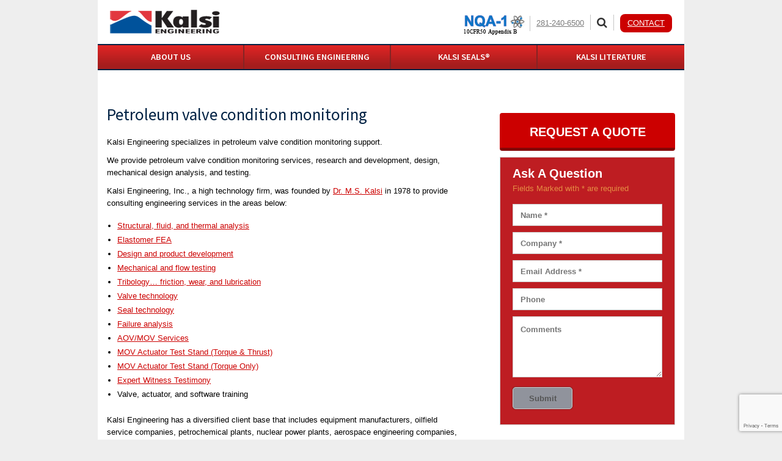

--- FILE ---
content_type: text/html; charset=UTF-8
request_url: https://www.kalsi.com/petroleum-valve-condition-monitoring/
body_size: 18709
content:
<!DOCTYPE html>
<html lang="en-US">
<head>
<meta name="msvalidate.01" content="256DBC2828693383FE86E7FF3C337D6C" />
<meta charset="UTF-8">
<meta http-equiv="X-UA-Compatible" content="IE=edge">
<meta name="viewport" content="width=device-width, initial-scale=1">
<link rel="profile" href="https://gmpg.org/xfn/11">
<link rel="pingback" href="">
<meta name="google-site-verification" content="rUJE2WY0OUza-xX8MXXEJq6SeXALI4YujkSTxIwDy9M" />
<meta name="google-site-verification" content="0nA0C9sMAmtGGQAuAvhH9O3RdFItHiZE28dOYRVheaM" />
<meta name="google-site-verification" content="LTDhZ_GQOsCPzpZJsaqQzxKbSIjW7w-MNWWdJ4FRRsQ" />
<!--<link href="https://fonts.googleapis.com/css?family=Pathway+Gothic+One" rel="stylesheet">
 <link href="https://fonts.googleapis.com/css?family=Source+Sans+Pro:300,400,600,700,900" rel="stylesheet">
 <link href="https://fonts.googleapis.com/css?family=News+Cycle:400,700" rel="stylesheet"> -->
<!-- HTML5 shim and Respond.js for IE8 support of HTML5 elements and media queries -->
<!--[if lt IE 9]>
  <script src="https://oss.maxcdn.com/html5shiv/3.7.2/html5shiv.min.js"></script>
  <script src="https://oss.maxcdn.com/respond/1.4.2/respond.min.js"></script>
<![endif]-->
<!--[if gte IE 9]>
  <style type="text/css">
	.gradient {
	   filter: none;
	}
  </style>
<![endif]-->
<!--
// IN THE HEADER BECAUSE REVOLUTION SLIDER WANTS TO BE LAST AND ITS IN THE HEADER
-->
<meta name='robots' content='index, follow, max-image-preview:large, max-snippet:-1, max-video-preview:-1' />
	<style>img:is([sizes="auto" i], [sizes^="auto," i]) { contain-intrinsic-size: 3000px 1500px }</style>
	
<!-- Google Tag Manager for WordPress by gtm4wp.com -->
<script data-cfasync="false" data-pagespeed-no-defer>
	var gtm4wp_datalayer_name = "dataLayer";
	var dataLayer = dataLayer || [];
</script>
<!-- End Google Tag Manager for WordPress by gtm4wp.com -->
	<!-- This site is optimized with the Yoast SEO plugin v26.4 - https://yoast.com/wordpress/plugins/seo/ -->
	<title>Petroleum valve condition monitoring | Kalsi Engineering</title>
	<meta name="description" content="Kalsi Engineering provides petroleum valve condition monitoring services, research and development, design, analysis, and testing to meet the needs of many industries." />
	<link rel="canonical" href="https://www.kalsi.com/petroleum-valve-condition-monitoring/" />
	<meta property="og:locale" content="en_US" />
	<meta property="og:type" content="article" />
	<meta property="og:title" content="Petroleum valve condition monitoring | Kalsi Engineering" />
	<meta property="og:description" content="Kalsi Engineering provides petroleum valve condition monitoring services, research and development, design, analysis, and testing to meet the needs of many industries." />
	<meta property="og:url" content="https://www.kalsi.com/petroleum-valve-condition-monitoring/" />
	<meta property="og:site_name" content="Kalsi Engineering, Inc." />
	<meta property="article:modified_time" content="2022-06-29T12:45:10+00:00" />
	<meta name="twitter:card" content="summary_large_image" />
	<meta name="twitter:label1" content="Est. reading time" />
	<meta name="twitter:data1" content="3 minutes" />
	<script type="application/ld+json" class="yoast-schema-graph">{"@context":"https://schema.org","@graph":[{"@type":"WebPage","@id":"https://www.kalsi.com/petroleum-valve-condition-monitoring/","url":"https://www.kalsi.com/petroleum-valve-condition-monitoring/","name":"Petroleum valve condition monitoring | Kalsi Engineering","isPartOf":{"@id":"https://www.kalsi.com/#website"},"datePublished":"2022-03-04T06:01:24+00:00","dateModified":"2022-06-29T12:45:10+00:00","description":"Kalsi Engineering provides petroleum valve condition monitoring services, research and development, design, analysis, and testing to meet the needs of many industries.","breadcrumb":{"@id":"https://www.kalsi.com/petroleum-valve-condition-monitoring/#breadcrumb"},"inLanguage":"en-US","potentialAction":[{"@type":"ReadAction","target":["https://www.kalsi.com/petroleum-valve-condition-monitoring/"]}]},{"@type":"BreadcrumbList","@id":"https://www.kalsi.com/petroleum-valve-condition-monitoring/#breadcrumb","itemListElement":[{"@type":"ListItem","position":1,"name":"Home","item":"https://www.kalsi.com/"},{"@type":"ListItem","position":2,"name":"Petroleum valve condition monitoring"}]},{"@type":"WebSite","@id":"https://www.kalsi.com/#website","url":"https://www.kalsi.com/","name":"Kalsi Engineering, Inc.","description":"","potentialAction":[{"@type":"SearchAction","target":{"@type":"EntryPoint","urlTemplate":"https://www.kalsi.com/?s={search_term_string}"},"query-input":{"@type":"PropertyValueSpecification","valueRequired":true,"valueName":"search_term_string"}}],"inLanguage":"en-US"}]}</script>
	<!-- / Yoast SEO plugin. -->


<link rel='dns-prefetch' href='//maxcdn.bootstrapcdn.com' />
<link rel='dns-prefetch' href='//fonts.googleapis.com' />
<link rel="alternate" type="text/calendar" title="Kalsi Engineering, Inc. &raquo; iCal Feed" href="https://www.kalsi.com/events/?ical=1" />
		<!-- This site uses the Google Analytics by ExactMetrics plugin v8.10.1 - Using Analytics tracking - https://www.exactmetrics.com/ -->
		<!-- Note: ExactMetrics is not currently configured on this site. The site owner needs to authenticate with Google Analytics in the ExactMetrics settings panel. -->
					<!-- No tracking code set -->
				<!-- / Google Analytics by ExactMetrics -->
		<script type="text/javascript">
/* <![CDATA[ */
window._wpemojiSettings = {"baseUrl":"https:\/\/s.w.org\/images\/core\/emoji\/16.0.1\/72x72\/","ext":".png","svgUrl":"https:\/\/s.w.org\/images\/core\/emoji\/16.0.1\/svg\/","svgExt":".svg","source":{"concatemoji":"https:\/\/www.kalsi.com\/wp-includes\/js\/wp-emoji-release.min.js?ver=6.8.3"}};
/*! This file is auto-generated */
!function(s,n){var o,i,e;function c(e){try{var t={supportTests:e,timestamp:(new Date).valueOf()};sessionStorage.setItem(o,JSON.stringify(t))}catch(e){}}function p(e,t,n){e.clearRect(0,0,e.canvas.width,e.canvas.height),e.fillText(t,0,0);var t=new Uint32Array(e.getImageData(0,0,e.canvas.width,e.canvas.height).data),a=(e.clearRect(0,0,e.canvas.width,e.canvas.height),e.fillText(n,0,0),new Uint32Array(e.getImageData(0,0,e.canvas.width,e.canvas.height).data));return t.every(function(e,t){return e===a[t]})}function u(e,t){e.clearRect(0,0,e.canvas.width,e.canvas.height),e.fillText(t,0,0);for(var n=e.getImageData(16,16,1,1),a=0;a<n.data.length;a++)if(0!==n.data[a])return!1;return!0}function f(e,t,n,a){switch(t){case"flag":return n(e,"\ud83c\udff3\ufe0f\u200d\u26a7\ufe0f","\ud83c\udff3\ufe0f\u200b\u26a7\ufe0f")?!1:!n(e,"\ud83c\udde8\ud83c\uddf6","\ud83c\udde8\u200b\ud83c\uddf6")&&!n(e,"\ud83c\udff4\udb40\udc67\udb40\udc62\udb40\udc65\udb40\udc6e\udb40\udc67\udb40\udc7f","\ud83c\udff4\u200b\udb40\udc67\u200b\udb40\udc62\u200b\udb40\udc65\u200b\udb40\udc6e\u200b\udb40\udc67\u200b\udb40\udc7f");case"emoji":return!a(e,"\ud83e\udedf")}return!1}function g(e,t,n,a){var r="undefined"!=typeof WorkerGlobalScope&&self instanceof WorkerGlobalScope?new OffscreenCanvas(300,150):s.createElement("canvas"),o=r.getContext("2d",{willReadFrequently:!0}),i=(o.textBaseline="top",o.font="600 32px Arial",{});return e.forEach(function(e){i[e]=t(o,e,n,a)}),i}function t(e){var t=s.createElement("script");t.src=e,t.defer=!0,s.head.appendChild(t)}"undefined"!=typeof Promise&&(o="wpEmojiSettingsSupports",i=["flag","emoji"],n.supports={everything:!0,everythingExceptFlag:!0},e=new Promise(function(e){s.addEventListener("DOMContentLoaded",e,{once:!0})}),new Promise(function(t){var n=function(){try{var e=JSON.parse(sessionStorage.getItem(o));if("object"==typeof e&&"number"==typeof e.timestamp&&(new Date).valueOf()<e.timestamp+604800&&"object"==typeof e.supportTests)return e.supportTests}catch(e){}return null}();if(!n){if("undefined"!=typeof Worker&&"undefined"!=typeof OffscreenCanvas&&"undefined"!=typeof URL&&URL.createObjectURL&&"undefined"!=typeof Blob)try{var e="postMessage("+g.toString()+"("+[JSON.stringify(i),f.toString(),p.toString(),u.toString()].join(",")+"));",a=new Blob([e],{type:"text/javascript"}),r=new Worker(URL.createObjectURL(a),{name:"wpTestEmojiSupports"});return void(r.onmessage=function(e){c(n=e.data),r.terminate(),t(n)})}catch(e){}c(n=g(i,f,p,u))}t(n)}).then(function(e){for(var t in e)n.supports[t]=e[t],n.supports.everything=n.supports.everything&&n.supports[t],"flag"!==t&&(n.supports.everythingExceptFlag=n.supports.everythingExceptFlag&&n.supports[t]);n.supports.everythingExceptFlag=n.supports.everythingExceptFlag&&!n.supports.flag,n.DOMReady=!1,n.readyCallback=function(){n.DOMReady=!0}}).then(function(){return e}).then(function(){var e;n.supports.everything||(n.readyCallback(),(e=n.source||{}).concatemoji?t(e.concatemoji):e.wpemoji&&e.twemoji&&(t(e.twemoji),t(e.wpemoji)))}))}((window,document),window._wpemojiSettings);
/* ]]> */
</script>
<style id='wp-emoji-styles-inline-css' type='text/css'>

	img.wp-smiley, img.emoji {
		display: inline !important;
		border: none !important;
		box-shadow: none !important;
		height: 1em !important;
		width: 1em !important;
		margin: 0 0.07em !important;
		vertical-align: -0.1em !important;
		background: none !important;
		padding: 0 !important;
	}
</style>
<link rel='stylesheet' id='wp-block-library-css' href='https://www.kalsi.com/wp-includes/css/dist/block-library/style.min.css?ver=6.8.3' type='text/css' media='all' />
<style id='classic-theme-styles-inline-css' type='text/css'>
/*! This file is auto-generated */
.wp-block-button__link{color:#fff;background-color:#32373c;border-radius:9999px;box-shadow:none;text-decoration:none;padding:calc(.667em + 2px) calc(1.333em + 2px);font-size:1.125em}.wp-block-file__button{background:#32373c;color:#fff;text-decoration:none}
</style>
<style id='global-styles-inline-css' type='text/css'>
:root{--wp--preset--aspect-ratio--square: 1;--wp--preset--aspect-ratio--4-3: 4/3;--wp--preset--aspect-ratio--3-4: 3/4;--wp--preset--aspect-ratio--3-2: 3/2;--wp--preset--aspect-ratio--2-3: 2/3;--wp--preset--aspect-ratio--16-9: 16/9;--wp--preset--aspect-ratio--9-16: 9/16;--wp--preset--color--black: #000000;--wp--preset--color--cyan-bluish-gray: #abb8c3;--wp--preset--color--white: #ffffff;--wp--preset--color--pale-pink: #f78da7;--wp--preset--color--vivid-red: #cf2e2e;--wp--preset--color--luminous-vivid-orange: #ff6900;--wp--preset--color--luminous-vivid-amber: #fcb900;--wp--preset--color--light-green-cyan: #7bdcb5;--wp--preset--color--vivid-green-cyan: #00d084;--wp--preset--color--pale-cyan-blue: #8ed1fc;--wp--preset--color--vivid-cyan-blue: #0693e3;--wp--preset--color--vivid-purple: #9b51e0;--wp--preset--gradient--vivid-cyan-blue-to-vivid-purple: linear-gradient(135deg,rgba(6,147,227,1) 0%,rgb(155,81,224) 100%);--wp--preset--gradient--light-green-cyan-to-vivid-green-cyan: linear-gradient(135deg,rgb(122,220,180) 0%,rgb(0,208,130) 100%);--wp--preset--gradient--luminous-vivid-amber-to-luminous-vivid-orange: linear-gradient(135deg,rgba(252,185,0,1) 0%,rgba(255,105,0,1) 100%);--wp--preset--gradient--luminous-vivid-orange-to-vivid-red: linear-gradient(135deg,rgba(255,105,0,1) 0%,rgb(207,46,46) 100%);--wp--preset--gradient--very-light-gray-to-cyan-bluish-gray: linear-gradient(135deg,rgb(238,238,238) 0%,rgb(169,184,195) 100%);--wp--preset--gradient--cool-to-warm-spectrum: linear-gradient(135deg,rgb(74,234,220) 0%,rgb(151,120,209) 20%,rgb(207,42,186) 40%,rgb(238,44,130) 60%,rgb(251,105,98) 80%,rgb(254,248,76) 100%);--wp--preset--gradient--blush-light-purple: linear-gradient(135deg,rgb(255,206,236) 0%,rgb(152,150,240) 100%);--wp--preset--gradient--blush-bordeaux: linear-gradient(135deg,rgb(254,205,165) 0%,rgb(254,45,45) 50%,rgb(107,0,62) 100%);--wp--preset--gradient--luminous-dusk: linear-gradient(135deg,rgb(255,203,112) 0%,rgb(199,81,192) 50%,rgb(65,88,208) 100%);--wp--preset--gradient--pale-ocean: linear-gradient(135deg,rgb(255,245,203) 0%,rgb(182,227,212) 50%,rgb(51,167,181) 100%);--wp--preset--gradient--electric-grass: linear-gradient(135deg,rgb(202,248,128) 0%,rgb(113,206,126) 100%);--wp--preset--gradient--midnight: linear-gradient(135deg,rgb(2,3,129) 0%,rgb(40,116,252) 100%);--wp--preset--font-size--small: 13px;--wp--preset--font-size--medium: 20px;--wp--preset--font-size--large: 36px;--wp--preset--font-size--x-large: 42px;--wp--preset--spacing--20: 0.44rem;--wp--preset--spacing--30: 0.67rem;--wp--preset--spacing--40: 1rem;--wp--preset--spacing--50: 1.5rem;--wp--preset--spacing--60: 2.25rem;--wp--preset--spacing--70: 3.38rem;--wp--preset--spacing--80: 5.06rem;--wp--preset--shadow--natural: 6px 6px 9px rgba(0, 0, 0, 0.2);--wp--preset--shadow--deep: 12px 12px 50px rgba(0, 0, 0, 0.4);--wp--preset--shadow--sharp: 6px 6px 0px rgba(0, 0, 0, 0.2);--wp--preset--shadow--outlined: 6px 6px 0px -3px rgba(255, 255, 255, 1), 6px 6px rgba(0, 0, 0, 1);--wp--preset--shadow--crisp: 6px 6px 0px rgba(0, 0, 0, 1);}:where(.is-layout-flex){gap: 0.5em;}:where(.is-layout-grid){gap: 0.5em;}body .is-layout-flex{display: flex;}.is-layout-flex{flex-wrap: wrap;align-items: center;}.is-layout-flex > :is(*, div){margin: 0;}body .is-layout-grid{display: grid;}.is-layout-grid > :is(*, div){margin: 0;}:where(.wp-block-columns.is-layout-flex){gap: 2em;}:where(.wp-block-columns.is-layout-grid){gap: 2em;}:where(.wp-block-post-template.is-layout-flex){gap: 1.25em;}:where(.wp-block-post-template.is-layout-grid){gap: 1.25em;}.has-black-color{color: var(--wp--preset--color--black) !important;}.has-cyan-bluish-gray-color{color: var(--wp--preset--color--cyan-bluish-gray) !important;}.has-white-color{color: var(--wp--preset--color--white) !important;}.has-pale-pink-color{color: var(--wp--preset--color--pale-pink) !important;}.has-vivid-red-color{color: var(--wp--preset--color--vivid-red) !important;}.has-luminous-vivid-orange-color{color: var(--wp--preset--color--luminous-vivid-orange) !important;}.has-luminous-vivid-amber-color{color: var(--wp--preset--color--luminous-vivid-amber) !important;}.has-light-green-cyan-color{color: var(--wp--preset--color--light-green-cyan) !important;}.has-vivid-green-cyan-color{color: var(--wp--preset--color--vivid-green-cyan) !important;}.has-pale-cyan-blue-color{color: var(--wp--preset--color--pale-cyan-blue) !important;}.has-vivid-cyan-blue-color{color: var(--wp--preset--color--vivid-cyan-blue) !important;}.has-vivid-purple-color{color: var(--wp--preset--color--vivid-purple) !important;}.has-black-background-color{background-color: var(--wp--preset--color--black) !important;}.has-cyan-bluish-gray-background-color{background-color: var(--wp--preset--color--cyan-bluish-gray) !important;}.has-white-background-color{background-color: var(--wp--preset--color--white) !important;}.has-pale-pink-background-color{background-color: var(--wp--preset--color--pale-pink) !important;}.has-vivid-red-background-color{background-color: var(--wp--preset--color--vivid-red) !important;}.has-luminous-vivid-orange-background-color{background-color: var(--wp--preset--color--luminous-vivid-orange) !important;}.has-luminous-vivid-amber-background-color{background-color: var(--wp--preset--color--luminous-vivid-amber) !important;}.has-light-green-cyan-background-color{background-color: var(--wp--preset--color--light-green-cyan) !important;}.has-vivid-green-cyan-background-color{background-color: var(--wp--preset--color--vivid-green-cyan) !important;}.has-pale-cyan-blue-background-color{background-color: var(--wp--preset--color--pale-cyan-blue) !important;}.has-vivid-cyan-blue-background-color{background-color: var(--wp--preset--color--vivid-cyan-blue) !important;}.has-vivid-purple-background-color{background-color: var(--wp--preset--color--vivid-purple) !important;}.has-black-border-color{border-color: var(--wp--preset--color--black) !important;}.has-cyan-bluish-gray-border-color{border-color: var(--wp--preset--color--cyan-bluish-gray) !important;}.has-white-border-color{border-color: var(--wp--preset--color--white) !important;}.has-pale-pink-border-color{border-color: var(--wp--preset--color--pale-pink) !important;}.has-vivid-red-border-color{border-color: var(--wp--preset--color--vivid-red) !important;}.has-luminous-vivid-orange-border-color{border-color: var(--wp--preset--color--luminous-vivid-orange) !important;}.has-luminous-vivid-amber-border-color{border-color: var(--wp--preset--color--luminous-vivid-amber) !important;}.has-light-green-cyan-border-color{border-color: var(--wp--preset--color--light-green-cyan) !important;}.has-vivid-green-cyan-border-color{border-color: var(--wp--preset--color--vivid-green-cyan) !important;}.has-pale-cyan-blue-border-color{border-color: var(--wp--preset--color--pale-cyan-blue) !important;}.has-vivid-cyan-blue-border-color{border-color: var(--wp--preset--color--vivid-cyan-blue) !important;}.has-vivid-purple-border-color{border-color: var(--wp--preset--color--vivid-purple) !important;}.has-vivid-cyan-blue-to-vivid-purple-gradient-background{background: var(--wp--preset--gradient--vivid-cyan-blue-to-vivid-purple) !important;}.has-light-green-cyan-to-vivid-green-cyan-gradient-background{background: var(--wp--preset--gradient--light-green-cyan-to-vivid-green-cyan) !important;}.has-luminous-vivid-amber-to-luminous-vivid-orange-gradient-background{background: var(--wp--preset--gradient--luminous-vivid-amber-to-luminous-vivid-orange) !important;}.has-luminous-vivid-orange-to-vivid-red-gradient-background{background: var(--wp--preset--gradient--luminous-vivid-orange-to-vivid-red) !important;}.has-very-light-gray-to-cyan-bluish-gray-gradient-background{background: var(--wp--preset--gradient--very-light-gray-to-cyan-bluish-gray) !important;}.has-cool-to-warm-spectrum-gradient-background{background: var(--wp--preset--gradient--cool-to-warm-spectrum) !important;}.has-blush-light-purple-gradient-background{background: var(--wp--preset--gradient--blush-light-purple) !important;}.has-blush-bordeaux-gradient-background{background: var(--wp--preset--gradient--blush-bordeaux) !important;}.has-luminous-dusk-gradient-background{background: var(--wp--preset--gradient--luminous-dusk) !important;}.has-pale-ocean-gradient-background{background: var(--wp--preset--gradient--pale-ocean) !important;}.has-electric-grass-gradient-background{background: var(--wp--preset--gradient--electric-grass) !important;}.has-midnight-gradient-background{background: var(--wp--preset--gradient--midnight) !important;}.has-small-font-size{font-size: var(--wp--preset--font-size--small) !important;}.has-medium-font-size{font-size: var(--wp--preset--font-size--medium) !important;}.has-large-font-size{font-size: var(--wp--preset--font-size--large) !important;}.has-x-large-font-size{font-size: var(--wp--preset--font-size--x-large) !important;}
:where(.wp-block-post-template.is-layout-flex){gap: 1.25em;}:where(.wp-block-post-template.is-layout-grid){gap: 1.25em;}
:where(.wp-block-columns.is-layout-flex){gap: 2em;}:where(.wp-block-columns.is-layout-grid){gap: 2em;}
:root :where(.wp-block-pullquote){font-size: 1.5em;line-height: 1.6;}
</style>
<link rel='stylesheet' id='contact-form-7-css' href='https://www.kalsi.com/wp-content/plugins/contact-form-7/includes/css/styles.css?ver=6.1.3' type='text/css' media='all' />
<link rel='stylesheet' id='accrotheme-bootstrap-css' href='https://www.kalsi.com/wp-content/themes/kalsi-child/css/boostrap.min.css?ver=6.8.3' type='text/css' media='all' />
<link rel='stylesheet' id='kalsi-style-css' href='https://www.kalsi.com/wp-content/themes/kalsi-child/style.css?ver=6.8.3' type='text/css' media='all' />
<link rel='stylesheet' id='accrotheme-fonts-css' href='//fonts.googleapis.com/css?family=Open+Sans:300,400,600|Source+Sans+Pro:400,600' type='text/css' media='all' />
<!--[if lt IE 9]>
<link rel='stylesheet' id='accrotheme-ie-css' href='https://www.kalsi.com/wp-content/themes/kalsi/css/ie.css' type='text/css' media='all' />
<![endif]-->
<!--[if lt IE 8]>
<link rel='stylesheet' id='accrotheme-ie7-css' href='https://www.kalsi.com/wp-content/themes/kalsi/css/ie7.css' type='text/css' media='all' />
<![endif]-->
<!--[if gte IE 9]>
<link rel='stylesheet' id='accrotheme-ie9-css' href='https://www.kalsi.com/wp-content/themes/kalsi/css/ie9.css' type='text/css' media='all' />
<![endif]-->
<link rel='stylesheet' id='accrotheme-font-awesome-css' href='https://www.kalsi.com/wp-content/themes/kalsi/vendor/font-awesome/css/font-awesome.min.css' type='text/css' media='all' />
<link rel='stylesheet' id='accrotheme-jquery-mobile-str-css' href='https://www.kalsi.com/wp-content/themes/kalsi/vendor/jquery.mobile.custom/jquery.mobile.custom.structure.min.css' type='text/css' media='all' />
<link rel='stylesheet' id='accrotheme-jquery-mobile-theme-css' href='https://www.kalsi.com/wp-content/themes/kalsi/vendor/jquery.mobile.custom/jquery.mobile.custom.theme.min.css' type='text/css' media='all' />
<link rel='stylesheet' id='accrotheme-jquery-mobile-icons-css' href='https://www.kalsi.com/wp-content/themes/kalsi/vendor/jquery.mobile.custom/jquery.mobile.icons-1.4.5.min.css' type='text/css' media='all' />
<link rel='stylesheet' id='accrotheme-slicknav-css' href='https://www.kalsi.com/wp-content/themes/kalsi/vendor/slicknav/slicknav.min.css' type='text/css' media='all' />
<link rel='stylesheet' id='accrotheme-fancybox-css' href='https://www.kalsi.com/wp-content/themes/kalsi/vendor/fancybox/jquery.fancybox.css' type='text/css' media='all' />
<link rel='stylesheet' id='accrotheme-site-css-2-css' href='https://www.kalsi.com/wp-content/themes/kalsi/css/2.header.css' type='text/css' media='all' />
<link rel='stylesheet' id='accrotheme-site-css-3-css' href='https://www.kalsi.com/wp-content/themes/kalsi/css/3.footer.css' type='text/css' media='all' />
<link rel='stylesheet' id='accrotheme-site-css-4-css' href='https://www.kalsi.com/wp-content/themes/kalsi/css/4.blog.css' type='text/css' media='all' />
<link rel='stylesheet' id='accrotheme-site-css-5-css' href='https://www.kalsi.com/wp-content/themes/kalsi/css/5.carousel.css' type='text/css' media='all' />
<link rel='stylesheet' id='accrotheme-site-css-6-css' href='https://www.kalsi.com/wp-content/themes/kalsi/css/6.faq.css' type='text/css' media='all' />
<link rel='stylesheet' id='accrotheme-site-css-7-css' href='https://www.kalsi.com/wp-content/themes/kalsi/css/7.search.css' type='text/css' media='all' />
<link rel='stylesheet' id='accrotheme-site-css-8-css' href='https://www.kalsi.com/wp-content/themes/kalsi/css/8.feature-block-3-col.css' type='text/css' media='all' />
<link rel='stylesheet' id='accrotheme-site-css-9-css' href='https://www.kalsi.com/wp-content/themes/kalsi/css/9.jquery-mobile_formatting.css' type='text/css' media='all' />
<link rel='stylesheet' id='accrotheme-site-css-10-css' href='https://www.kalsi.com/wp-content/themes/kalsi/css/10.slicknav_formatting.css' type='text/css' media='all' />
<link rel='stylesheet' id='accrotheme-site-css-11-css' href='https://www.kalsi.com/wp-content/themes/kalsi/css/11.site.css' type='text/css' media='all' />
<link rel='stylesheet' id='accrotheme-site-css-1-css' href='https://www.kalsi.com/wp-content/themes/kalsi/css/1.bootstrap_fix_v2.css' type='text/css' media='all' />
<link rel='stylesheet' id='wp-pagenavi-css' href='https://www.kalsi.com/wp-content/plugins/wp-pagenavi/pagenavi-css.css?ver=2.70' type='text/css' media='all' />
<script type="text/javascript" src="https://www.kalsi.com/wp-includes/js/jquery/jquery.min.js?ver=3.7.1" id="jquery-core-js"></script>
<script type="text/javascript" src="https://www.kalsi.com/wp-includes/js/jquery/jquery-migrate.min.js?ver=3.4.1" id="jquery-migrate-js"></script>
<link rel="https://api.w.org/" href="https://www.kalsi.com/wp-json/" /><link rel="alternate" title="JSON" type="application/json" href="https://www.kalsi.com/wp-json/wp/v2/pages/17285" /><link rel='shortlink' href='https://www.kalsi.com/?p=17285' />
<link rel="alternate" title="oEmbed (JSON)" type="application/json+oembed" href="https://www.kalsi.com/wp-json/oembed/1.0/embed?url=https%3A%2F%2Fwww.kalsi.com%2Fpetroleum-valve-condition-monitoring%2F" />
<link rel="alternate" title="oEmbed (XML)" type="text/xml+oembed" href="https://www.kalsi.com/wp-json/oembed/1.0/embed?url=https%3A%2F%2Fwww.kalsi.com%2Fpetroleum-valve-condition-monitoring%2F&#038;format=xml" />
<meta name="cdp-version" content="1.5.0" /> <style> .ppw-ppf-input-container { background-color: !important; padding: px!important; border-radius: px!important; } .ppw-ppf-input-container div.ppw-ppf-headline { font-size: px!important; font-weight: !important; color: !important; } .ppw-ppf-input-container div.ppw-ppf-desc { font-size: px!important; font-weight: !important; color: !important; } .ppw-ppf-input-container label.ppw-pwd-label { font-size: px!important; font-weight: !important; color: !important; } div.ppwp-wrong-pw-error { font-size: px!important; font-weight: !important; color: #dc3232!important; background: !important; } .ppw-ppf-input-container input[type='submit'] { color: !important; background: !important; } .ppw-ppf-input-container input[type='submit']:hover { color: !important; background: !important; } .ppw-ppf-desc-below { font-size: px!important; font-weight: !important; color: !important; } </style>  <style> .ppw-form { background-color: !important; padding: px!important; border-radius: px!important; } .ppw-headline.ppw-pcp-pf-headline { font-size: px!important; font-weight: !important; color: !important; } .ppw-description.ppw-pcp-pf-desc { font-size: px!important; font-weight: !important; color: !important; } .ppw-pcp-pf-desc-above-btn { display: block; } .ppw-pcp-pf-desc-below-form { font-size: px!important; font-weight: !important; color: !important; } .ppw-input label.ppw-pcp-password-label { font-size: px!important; font-weight: !important; color: !important; } .ppw-form input[type='submit'] { color: !important; background: !important; } .ppw-form input[type='submit']:hover { color: !important; background: !important; } div.ppw-error.ppw-pcp-pf-error-msg { font-size: px!important; font-weight: !important; color: #dc3232!important; background: !important; } </style> <meta name="tec-api-version" content="v1"><meta name="tec-api-origin" content="https://www.kalsi.com"><link rel="alternate" href="https://www.kalsi.com/wp-json/tribe/events/v1/" />
<!-- Google Tag Manager for WordPress by gtm4wp.com -->
<!-- GTM Container placement set to footer -->
<script data-cfasync="false" data-pagespeed-no-defer>
	var dataLayer_content = {"pagePostType":"page","pagePostType2":"single-page","pagePostAuthor":"Kalsi Engineering"};
	dataLayer.push( dataLayer_content );
</script>
<script data-cfasync="false" data-pagespeed-no-defer>
(function(w,d,s,l,i){w[l]=w[l]||[];w[l].push({'gtm.start':
new Date().getTime(),event:'gtm.js'});var f=d.getElementsByTagName(s)[0],
j=d.createElement(s),dl=l!='dataLayer'?'&l='+l:'';j.async=true;j.src=
'//www.googletagmanager.com/gtm.js?id='+i+dl;f.parentNode.insertBefore(j,f);
})(window,document,'script','dataLayer','GTM-WQP9XQT8');
</script>
<!-- End Google Tag Manager for WordPress by gtm4wp.com --><style type="text/css">.recentcomments a{display:inline !important;padding:0 !important;margin:0 !important;}</style><link rel="icon" href="https://www.kalsi.com/wp-content/uploads/2016/09/favicon.png" sizes="32x32" />
<link rel="icon" href="https://www.kalsi.com/wp-content/uploads/2016/09/favicon.png" sizes="192x192" />
<link rel="apple-touch-icon" href="https://www.kalsi.com/wp-content/uploads/2016/09/favicon.png" />
<meta name="msapplication-TileImage" content="https://www.kalsi.com/wp-content/uploads/2016/09/favicon.png" />
		<style type="text/css" id="wp-custom-css">
			@font-face {
  font-family: 'Source Sans Pro';
  src: local('Arial');
  unicode-range: U+2122;
}
@font-face {
  font-family: 'Source Sans Pro';
	font-weight: 600;
  src: local('Arial');
  unicode-range: U+2122;
}
.footer h3 {padding: 8px 10px !important; margin:0 !important;}
.footer .left_footer_inner li, .footer .center_footer_inner li {padding: 5px !important;}

#bip-copy header h2[itemprop="question"]:first-child, #bip-copy div:first-child h2[itemprop="question"] {
    border-bottom: 0 !important;
}
.aligncenter {
	margin: 0 auto !important;
}
/*cover the h3 border*/
#post-8602 .content-right-page .fancy_box_image 
{background: #fff !important;
box-shadow: -10px 0px #fff !important;
}
#bip-list-wrap {clear:both !important; padding: 0 25px !important;}

#bip-list-wrap h2 { border: medium none;  color: #444 !important; font-family: "Source Sans Pro",sans-serif !important; font-size: 17px !important; font-weight:600 !important; margin:30px 0 !important; line-height: 1.2em !important;}

#bip-copy p, #bip-copy ul {    color: #000000 !important;
    font-family: Arial, Helvetica, sans-serif !important;
    font-size: 13px !important;
    font-weight: 400;
    line-height: 20px !important;}
#bip-copy h2 {  color: #000 !important;  font-family: 'Source Sans Pro', sans-serif, Arial,Helvetica  !important;  font-size: 24px !important; border:none; font-weight: 500 !important; clear:both;}

#bip-copy h3 {  color: #000 !important;  font-family: 'Source Sans Pro', sans-serif, Arial,Helvetica  !important;  font-size: 17px; border:none; font-weight: 500 !important; border-bottom: 1px solid #999999 !important; clear:both; margin: 30px 0 10px; padding: 0px 0 7px;}

#bip-copy ul {color: #000000 !important;
    font-family: Arial, Helvetica, sans-serif !important;
    font-size: 13px !important;
    font-weight: 400;
    line-height: 20px !important;
}
#bip-copy a { font-size: 13px !important; }

#bip-copy figcaption.wp-caption-text {font-family:  Arial,Helvetica,sans-serif; color: #666 !important; padding-top: 5px; font-weight:400; font-size:12px; line-height:18px;}
#bip-copy figcaption.wp-caption-text a {font-size:12px; }

@media screen and (max-width:767px) {
	#bip-list-wrap h2 { margin: 0 !important; padding-top:10px !important;}
#bip-list-wrap {padding-bottom:30px !important;}
}

.content-right-page .standard-width-el td {padding: 3px 2px !important;}

#bip-copy .bip-image {
	width: 80%;
    margin: 0 auto;
    text-align: center;
}
#bip-copy .bip-image figcaption {
	text-align: left;
}

.slide-content h2.home-slideshow__heading {
	font-size:17px !important;
}
/*top menu*/
.top_menu li { text-align:center;}
.top_menu li.covid { border: none;}
/*sitemap*/
.sitemap_outer .container { font-family: Arial, Helvetica, sans-serif; font-size: 13px; }
.sitemap_outer .sitemap_heading { color: #000; font-size: 24px; padding-top:25px; }
.page-id-133 .sitemap_outer li {
list-style: inherit;
}
/*seal lab*/
.page-id-1356 .entry-content figure.alignleft, .page-id-1448 .entry-content figure.alignleft, .page-id-7125 .entry-content figure.alignleft {margin-right:0;float:left;}
/*top banner caption*/
.top-image {
font-family: Arial,Helvetica,sans-serif;
color: #666;
padding-bottom: 20px;
font-weight: 400;
font-size: 12px;
line-height: 18px;
clear:both;
}
.top-image img {
  margin-bottom:5px;
}
/*seal products*/
.kalsi_rotary.rotary-seal-products-page figure {
  margin-bottom:40px !important;
}
figure.border{ border: 1px solid #e2e2e2; padding: 10px; margin-bottom: 20px !important; }
.inner_pages_news {
	padding: 10px 0;}
.signup {padding-left:40px;}
.content-right-page td { border: 1px solid #999;}
.content-right-page th { border-bottom: 2px solid #999 !important; border-left: 1px solid #999 !important; border-right: 1px solid #999 !important;
  border-top: 2px solid #999 !important;}
.error-404 .col-sm-8 {
background-image: url("/wp-content/uploads/2021/03/kalsi_bldg_image.jpg");
}
/*responsive*/
.responsive-top {text-align:center;}
.responsive-top a {color: #7c7c7c !important;}
.responsive-phone {float:left;margin:3px 10px 3px 0;}
.responsive-search {float:left;}
@media screen and (max-width:991px)  {
.page-id-307 .divider-line { border:none; }
.page-id-307 .divider-line .media {
    padding-bottom: 10px !important;
}
}
@media screen and (max-width:900px)  {
figure.aligncenter { max-width: 100%; }
}
@media screen and (max-width:767px) {
#post-2328 .width-46 {margin:0 auto 5px !important;}
.content-right-page .width-24, .content-right-page .width-28, .content-right-page .width-46, .content-right-page .width-48 {width: 100% !important; max-width:none !important;}
.responsive100 {
	width: 100% !important;
	height:auto;
}
}
@media screen and (max-width:480px) {
.page-id-7733 .video-box, .page-id-7733 .contact-us-box {width:100%;}
}

.video-box {
	display: block;
	float: left;
	width: 66%;
}

.contact-us-box {
	display: block;
	float: right;
	width: 31%;
	border-style: solid;
	border-color: #d3d3d3;
	background-color: #ffffff;
}

.content-right-page .contact-us-box a {
	font-size: 28px!important;
}

.contact-us-box h1 {
	text-align: center;
	text-decoration: none;
	color: #000000;
	font-size: 34px;
}

.contact-us-box p {
	padding-left: 15px;	
}

.alignright {
float: right;
padding-left: 20px;
}

.alignleft {
float: left;
padding-right: 20px;
}

.blog_container {
	width: 675px;
	padding-left: 55px;
}

.content-right-page {
    padding-top: 15px;
}

.contact-image {
	float: right;
}

.wp-image-9796 {
	padding-top: 10px;
}

.bottom-image {
	padding-top: 10px;
}

p, a, a:link, a:visited, a:hover, a:active {font-size:13px !important;}

.page-id-1063 .marginb20 {
	margin-bottom: 10px !important;
}
.page-id-1686 .wp-video {
 text-align: center;
 margin: 0 auto;
 }

#contact-popup{
    display: none !important;
}		</style>
		<link rel='stylesheet' id='contact-form-7-css'  href='https://www.kalsi.com/wp-content/plugins/contact-form-7/includes/css/styles.css?ver=5.1.4' type='text/css' media='all' />
<!-- <link href="/style.css" type="text/css" rel="stylesheet"> -->
</head>
<body data-rsssl=1 class="wp-singular page-template page-template-landing-consulting-product-terms page-template-landing-consulting-product-terms-php page page-id-17285 wp-theme-kalsi wp-child-theme-kalsi-child tribe-no-js group-blog">
<div id="page" class="hfeed site">


<div class="container">
   <header class="header-main">
   <!-- start of search overlay -->
<div id="myOverlay" class="search-overlay">
<div class="search-overlay-bg">
<div class="search-header"><div> <a class="navbar-brand" href="/"> <img src="/wp-content/themes/kalsi-child/images/consulting_engineering_logo_white.png" width="180" height="39" class="logo brand-img" alt="Kalsi Engineering" > </a> </div><div class="right_header"><div class="pull-right"><ul class="top_menu contact-btn"><li><span class="search-closebtn" onclick="closeSearch()" title="Close Overlay">×</span></li><li class="search-contact"><a title="Contact" class="contact" href="/kalsi-engineering-contacts/">Contact</a></li></ul></div></div></div>
<div class="search-overlay-content"><form action="https://search.freefind.com/find.html" method="get" accept-charset="utf-8" target="_self" class="input_box_top"><input type="hidden" name="si" value="96743097"><input type="hidden" name="pid" value="r"><input type="hidden" name="n" value="0"><input type="hidden" name="_charset_" value=""><input type="hidden" name="bcd" value="&#247;"><input type="text" name="query" placeholder="search..." name="search" autocomplete="off"> <button type="submit" class="search-submit"><i class="fa fa-search"></i></button></form>
</div>
</div>
</div>
<!-- end of search overlay -->

        <!-- top header start here-->
                   <div class="navbar-headerX">
                    <div class="visible-xs">
                        <div class="row">
                            <div class="col-xs-12 col-xs-offset-0">
                                <a class="mobile-logo" href="https://www.kalsi.com/">
                                    <img class="img-responsive" width="180" height="39" style="margin: 10px 0px 0px 0px;" src="https://www.kalsi.com/wp-content/themes/kalsi/images/consulting_engineering_logo.png" alt="Kalsi Engineering" />
                                </a>
                            </div>
                        </div>
                        <div class="row"><div class="responsive-top">
                            <div class="responsive-phone">281-240-6500</div>
							<div class="responsive-search"><button class="search-openBtn" onclick="openSearch()"><i class="fa fa-search"></i></button></div>
                            </div>
                            <div id="slick_menu_placeholder"></div>


                        </div>
                    </div>
                    <div class="hidden-xs">
                        <div class="row">
                           <div class="header_inner_top">
                            <div class="col-xs-12 col-sm-3 left_logo_header padding0">
                                <a class="navbar-brand" href="https://www.kalsi.com/">
                                    <img src="https://www.kalsi.com/wp-content/themes/kalsi/images/consulting_engineering_logo.png" width="180" height="39" class="logo brand-img img-responsive" data-no-lazy="1" alt="Kalsi Engineering" />
                                </a>
                                <div class="clearfix">&nbsp;</div>
                            </div>
                            <div class="col-xs-12 col-sm-9 right_header">
                                <div class="pull-right">
                                    <ul class="top_menu contact-btn">
                                    <li class="noborder"><img src="/wp-content/themes/kalsi-child/images/nqa2.png" data-no-lazy="1" alt="NQA-1" width="120" height="33" /></li>
                                    <li><a href="tel:2812406500">281-240-6500</a></li>
                                    <li><button class="search-openBtn" onclick="openSearch()"><i class="fa fa-search"></i></button></li>
                                    <li><a title="Contact" class="contact" href="https://www.kalsi.com/kalsi-engineering-contacts/">Contact</a></li>
                                    </ul>
                                </div>
                            </div>
                        </div>
                    </div>
                </div>
            </div>
       <!-- top header end here-->


      <!--nav start here-->
          <nav class="main-nav navbar navbar-default">
                <!-- Brand and toggle get grouped for better mobile display -->
            <div class="row">
                <div class="visible-xs">
	 <div id="mobile-menu-1" class="mobile-menu-container"><ul id="menu-menu-1" class="mobile-menu"><li id="menu-item-182" class="menu-item menu-item-type-post_type menu-item-object-page menu-item-has-children menu-item-182 dropdownX"><a title="About Us" href="#" data-toggle="dropdownX" class="dropdown-toggleX" aria-haspopup="true">About Us <span class="caretX"></span></a>
<ul role="menu" class="dropdown-menuX">
	<li id="menu-item-2324" class="menu-item menu-item-type-post_type menu-item-object-page menu-item-2324"><a title="Introduction" href="https://www.kalsi.com/about/engineering-index/">Introduction</a></li>
	<li id="menu-item-171" class="menu-item menu-item-type-post_type menu-item-object-page menu-item-171"><a title="Facilities" href="https://www.kalsi.com/about-us/kalsi-engineering-facility/">Facilities</a></li>
	<li id="menu-item-170" class="menu-item menu-item-type-post_type menu-item-object-page menu-item-170"><a title="Maps" href="https://www.kalsi.com/about-us/kalsi-engineering-map/">Maps</a></li>
	<li id="menu-item-177" class="menu-item menu-item-type-post_type menu-item-object-page menu-item-177"><a title="Local Hotels" href="https://www.kalsi.com/about-us/hotels/">Local Hotels</a></li>
	<li id="menu-item-178" class="menu-item menu-item-type-post_type menu-item-object-page menu-item-178"><a title="Car Rental" href="https://www.kalsi.com/about-us/car-rental/">Car Rental</a></li>
	<li id="menu-item-31274" class="menu-item menu-item-type-post_type menu-item-object-page menu-item-31274"><a title="Careers" href="https://www.kalsi.com/about-us/careers/">Careers</a></li>
</ul>
</li>
<li id="menu-item-190" class="menu-item menu-item-type-post_type menu-item-object-page menu-item-has-children menu-item-190 dropdownX"><a title="Consulting Engineering" href="#" data-toggle="dropdownX" class="dropdown-toggleX" aria-haspopup="true">Consulting Engineering <span class="caretX"></span></a>
<ul role="menu" class="dropdown-menuX">
	<li id="menu-item-265" class="menu-item menu-item-type-custom menu-item-object-custom menu-item-265"><a title="Industries Served" href="https://www.kalsi.com/consulting-engineering/">Industries Served</a></li>
	<li id="menu-item-206" class="menu-item menu-item-type-post_type menu-item-object-page menu-item-206"><a title="Valve Technology" href="https://www.kalsi.com/consulting-engineering/valve-technology/">Valve Technology</a></li>
	<li id="menu-item-207" class="menu-item menu-item-type-post_type menu-item-object-page menu-item-207"><a title="Analytical Services" href="https://www.kalsi.com/consulting-engineering/analytical-services/">Analytical Services</a></li>
	<li id="menu-item-5754" class="menu-item menu-item-type-post_type menu-item-object-page menu-item-5754"><a title="Design" href="https://www.kalsi.com/consulting-engineering/design/">Design</a></li>
	<li id="menu-item-5975" class="menu-item menu-item-type-post_type menu-item-object-page menu-item-5975"><a title="Flow &amp; Mechanical Testing" href="https://www.kalsi.com/consulting-engineering/flow-loop-and-mechanical-testing/">Flow &#038; Mechanical Testing</a></li>
	<li id="menu-item-5758" class="menu-item menu-item-type-post_type menu-item-object-page menu-item-5758"><a title="FMEA" href="https://www.kalsi.com/consulting-engineering/failure-modes-and-effects-analyses/">FMEA</a></li>
	<li id="menu-item-5760" class="menu-item menu-item-type-post_type menu-item-object-page menu-item-5760"><a title="Root-Cause Analysis" href="https://www.kalsi.com/consulting-engineering/root-cause-investigation/">Root-Cause Analysis</a></li>
	<li id="menu-item-5762" class="menu-item menu-item-type-post_type menu-item-object-page menu-item-5762"><a title="Tribology" href="https://www.kalsi.com/consulting-engineering/tribology/">Tribology</a></li>
	<li id="menu-item-27872" class="menu-item menu-item-type-post_type menu-item-object-page menu-item-27872"><a title="Pump Services" href="https://www.kalsi.com/pump-services/">Pump Services</a></li>
	<li id="menu-item-462" class="menu-item menu-item-type-post_type menu-item-object-page menu-item-462"><a title="Valve Literature" href="https://www.kalsi.com/literature/valve-literature/">Valve Literature</a></li>
	<li id="menu-item-468" class="menu-item menu-item-type-post_type menu-item-object-page menu-item-468"><a title="Expert Testimony" href="https://www.kalsi.com/consulting-engineering/analytical-services/expert-testimony/">Expert Testimony</a></li>
	<li id="menu-item-31051" class="menu-item menu-item-type-post_type menu-item-object-page menu-item-31051"><a title="Software" href="https://www.kalsi.com/software/">Software</a></li>
</ul>
</li>
<li id="menu-item-104" class="menu-item menu-item-type-post_type menu-item-object-page menu-item-has-children menu-item-104 dropdownX"><a title="Kalsi Seals®" href="#" data-toggle="dropdownX" class="dropdown-toggleX" aria-haspopup="true">Kalsi Seals® <span class="caretX"></span></a>
<ul role="menu" class="dropdown-menuX">
	<li id="menu-item-2333" class="menu-item menu-item-type-post_type menu-item-object-page menu-item-2333"><a title="Kalsi Seals Overview" href="https://www.kalsi.com/rotary_seals/">Kalsi Seals Overview</a></li>
	<li id="menu-item-310" class="menu-item menu-item-type-post_type menu-item-object-page menu-item-310"><a title="Rotary Shaft Seal Literature" href="https://www.kalsi.com/literature/rotary-seal-literature/">Rotary Shaft Seal Literature</a></li>
	<li id="menu-item-398" class="menu-item menu-item-type-post_type menu-item-object-page menu-item-398"><a title="Ordering Information" href="https://www.kalsi.com/seals/rotary-seal-order/">Ordering Information</a></li>
	<li id="menu-item-399" class="menu-item menu-item-type-post_type menu-item-object-page menu-item-399"><a title="Seal Styles &#038; Sizes" href="https://www.kalsi.com/seals/rotary-seal-products/">Seal Styles &#038; Sizes</a></li>
	<li id="menu-item-15073" class="menu-item menu-item-type-post_type menu-item-object-page menu-item-15073"><a title="Rotary Seal Testing Capabilities" href="https://www.kalsi.com/seals/rotary-seal-lab/">Rotary Seal Testing Capabilities</a></li>
	<li id="menu-item-10344" class="menu-item menu-item-type-post_type menu-item-object-page menu-item-10344"><a title="Floating Metal Backup Ring" href="https://www.kalsi.com/seals/floating-backup-rings-for-high-pressure-rotary-sealing/">Floating Metal Backup Ring</a></li>
	<li id="menu-item-412" class="menu-item menu-item-type-post_type menu-item-object-page menu-item-412"><a title="Design Software" href="https://www.kalsi.com/seals/seals-software/">Design Software</a></li>
	<li id="menu-item-413" class="menu-item menu-item-type-post_type menu-item-object-page menu-item-413"><a title="ISO 9001:2015 QMS" href="https://www.kalsi.com/seals/quality/">ISO 9001:2015 QMS</a></li>
	<li id="menu-item-414" class="menu-item menu-item-type-post_type menu-item-object-page menu-item-414"><a title="Rotary Seal Blog" href="https://www.kalsi.com/rotary-seal-blog/">Rotary Seal Blog</a></li>
	<li id="menu-item-2067" class="menu-item menu-item-type-custom menu-item-object-custom menu-item-2067"><a title="Video Channel" target="_blank" href="https://www.youtube.com/channel/UCNp6GzcVDlj_wWBdErHd39w/feed">Video Channel</a></li>
	<li id="menu-item-8539" class="menu-item menu-item-type-post_type menu-item-object-page menu-item-8539"><a title="Seal Training" href="https://www.kalsi.com/seals/kalsi-seal-related-training/">Seal Training</a></li>
	<li id="menu-item-439" class="menu-item menu-item-type-post_type menu-item-object-page menu-item-439"><a title="Juntas Hermeticas Kalsi" href="https://www.kalsi.com/juntas-hermeticas-kalsi/">Juntas Hermeticas Kalsi</a></li>
</ul>
</li>
<li id="menu-item-103" class="menu-item menu-item-type-post_type menu-item-object-page menu-item-has-children menu-item-103 dropdownX"><a title="Kalsi Literature" href="#" data-toggle="dropdownX" class="dropdown-toggleX" aria-haspopup="true">Kalsi Literature <span class="caretX"></span></a>
<ul role="menu" class="dropdown-menuX">
	<li id="menu-item-455" class="menu-item menu-item-type-post_type menu-item-object-page menu-item-455"><a title="Kalsi Literature Overview" href="https://www.kalsi.com/literature/">Kalsi Literature Overview</a></li>
	<li id="menu-item-472" class="menu-item menu-item-type-post_type menu-item-object-page menu-item-472"><a title="Valve Literature" href="https://www.kalsi.com/literature/valve-literature/">Valve Literature</a></li>
	<li id="menu-item-473" class="menu-item menu-item-type-post_type menu-item-object-page menu-item-473"><a title="Rotary Shaft Seal Literature" href="https://www.kalsi.com/literature/rotary-seal-literature/">Rotary Shaft Seal Literature</a></li>
	<li id="menu-item-471" class="menu-item menu-item-type-post_type menu-item-object-page menu-item-471"><a title="Software Literature" href="https://www.kalsi.com/software/">Software Literature</a></li>
	<li id="menu-item-470" class="menu-item menu-item-type-post_type menu-item-object-page menu-item-470"><a title="Test Hardware Literature" href="https://www.kalsi.com/literature/test-hardware/">Test Hardware Literature</a></li>
</ul>
</li>
<li id="menu-item-home" class="visible-xs menu-item menu-item-type-post_type menu-item-object-page menu-item-home"><a title="Home" href="/" aria-haspopup="false">Home</a></li><li id="menu-item-maps" class="visible-xs menu-item menu-item-type-post_type menu-item-object-page menu-item-maps"><a title="Maps" href="/maps" aria-haspopup="false">Maps</a></li><li id="menu-item-contact" class="visible-xs menu-item menu-item-type-post_type menu-item-object-page menu-item-contact"><a title="Contact" href="/contact-kalsi-engineering-inc" aria-haspopup="false">Contact</a></li></ul></div>                </div>
                <div class="hidden-xs">

						<div class="collapse navbar-collapse" id="navbar-collapse">

												 <div id="navbar-collapse-1" class="collapse navbar-collapse"><ul id="menu-menu-2" class="nav navbar-nav navbar-right"><li class="menu-item menu-item-type-post_type menu-item-object-page menu-item-has-children menu-item-182 dropdown"><a title="About Us" data-toggle="none" class="dropdown-toggle" aria-haspopup="true">About Us <span class="caret"></span></a>
<ul role="menu" class=" dropdown-menu">
	<li class="menu-item menu-item-type-post_type menu-item-object-page menu-item-2324"><a title="Introduction" href="https://www.kalsi.com/about/engineering-index/">Introduction</a></li>
	<li class="menu-item menu-item-type-post_type menu-item-object-page menu-item-171"><a title="Facilities" href="https://www.kalsi.com/about-us/kalsi-engineering-facility/">Facilities</a></li>
	<li class="menu-item menu-item-type-post_type menu-item-object-page menu-item-170"><a title="Maps" href="https://www.kalsi.com/about-us/kalsi-engineering-map/">Maps</a></li>
	<li class="menu-item menu-item-type-post_type menu-item-object-page menu-item-177"><a title="Local Hotels" href="https://www.kalsi.com/about-us/hotels/">Local Hotels</a></li>
	<li class="menu-item menu-item-type-post_type menu-item-object-page menu-item-178"><a title="Car Rental" href="https://www.kalsi.com/about-us/car-rental/">Car Rental</a></li>
	<li class="menu-item menu-item-type-post_type menu-item-object-page menu-item-31274"><a title="Careers" href="https://www.kalsi.com/about-us/careers/">Careers</a></li>
</ul>
</li>
<li class="menu-item menu-item-type-post_type menu-item-object-page menu-item-has-children menu-item-190 dropdown"><a title="Consulting Engineering" data-toggle="none" class="dropdown-toggle" aria-haspopup="true">Consulting Engineering <span class="caret"></span></a>
<ul role="menu" class=" dropdown-menu">
	<li class="menu-item menu-item-type-custom menu-item-object-custom menu-item-265"><a title="Industries Served" href="https://www.kalsi.com/consulting-engineering/">Industries Served</a></li>
	<li class="menu-item menu-item-type-post_type menu-item-object-page menu-item-206"><a title="Valve Technology" href="https://www.kalsi.com/consulting-engineering/valve-technology/">Valve Technology</a></li>
	<li class="menu-item menu-item-type-post_type menu-item-object-page menu-item-207"><a title="Analytical Services" href="https://www.kalsi.com/consulting-engineering/analytical-services/">Analytical Services</a></li>
	<li class="menu-item menu-item-type-post_type menu-item-object-page menu-item-5754"><a title="Design" href="https://www.kalsi.com/consulting-engineering/design/">Design</a></li>
	<li class="menu-item menu-item-type-post_type menu-item-object-page menu-item-5975"><a title="Flow &amp; Mechanical Testing" href="https://www.kalsi.com/consulting-engineering/flow-loop-and-mechanical-testing/">Flow &#038; Mechanical Testing</a></li>
	<li class="menu-item menu-item-type-post_type menu-item-object-page menu-item-5758"><a title="FMEA" href="https://www.kalsi.com/consulting-engineering/failure-modes-and-effects-analyses/">FMEA</a></li>
	<li class="menu-item menu-item-type-post_type menu-item-object-page menu-item-5760"><a title="Root-Cause Analysis" href="https://www.kalsi.com/consulting-engineering/root-cause-investigation/">Root-Cause Analysis</a></li>
	<li class="menu-item menu-item-type-post_type menu-item-object-page menu-item-5762"><a title="Tribology" href="https://www.kalsi.com/consulting-engineering/tribology/">Tribology</a></li>
	<li class="menu-item menu-item-type-post_type menu-item-object-page menu-item-27872"><a title="Pump Services" href="https://www.kalsi.com/pump-services/">Pump Services</a></li>
	<li class="menu-item menu-item-type-post_type menu-item-object-page menu-item-462"><a title="Valve Literature" href="https://www.kalsi.com/literature/valve-literature/">Valve Literature</a></li>
	<li class="menu-item menu-item-type-post_type menu-item-object-page menu-item-468"><a title="Expert Testimony" href="https://www.kalsi.com/consulting-engineering/analytical-services/expert-testimony/">Expert Testimony</a></li>
	<li class="menu-item menu-item-type-post_type menu-item-object-page menu-item-31051"><a title="Software" href="https://www.kalsi.com/software/">Software</a></li>
</ul>
</li>
<li class="menu-item menu-item-type-post_type menu-item-object-page menu-item-has-children menu-item-104 dropdown"><a title="Kalsi Seals®" data-toggle="none" class="dropdown-toggle" aria-haspopup="true">Kalsi Seals® <span class="caret"></span></a>
<ul role="menu" class=" dropdown-menu">
	<li class="menu-item menu-item-type-post_type menu-item-object-page menu-item-2333"><a title="Kalsi Seals Overview" href="https://www.kalsi.com/rotary_seals/">Kalsi Seals Overview</a></li>
	<li class="menu-item menu-item-type-post_type menu-item-object-page menu-item-310"><a title="Rotary Shaft Seal Literature" href="https://www.kalsi.com/literature/rotary-seal-literature/">Rotary Shaft Seal Literature</a></li>
	<li class="menu-item menu-item-type-post_type menu-item-object-page menu-item-398"><a title="Ordering Information" href="https://www.kalsi.com/seals/rotary-seal-order/">Ordering Information</a></li>
	<li class="menu-item menu-item-type-post_type menu-item-object-page menu-item-399"><a title="Seal Styles &#038; Sizes" href="https://www.kalsi.com/seals/rotary-seal-products/">Seal Styles &#038; Sizes</a></li>
	<li class="menu-item menu-item-type-post_type menu-item-object-page menu-item-15073"><a title="Rotary Seal Testing Capabilities" href="https://www.kalsi.com/seals/rotary-seal-lab/">Rotary Seal Testing Capabilities</a></li>
	<li class="menu-item menu-item-type-post_type menu-item-object-page menu-item-10344"><a title="Floating Metal Backup Ring" href="https://www.kalsi.com/seals/floating-backup-rings-for-high-pressure-rotary-sealing/">Floating Metal Backup Ring</a></li>
	<li class="menu-item menu-item-type-post_type menu-item-object-page menu-item-412"><a title="Design Software" href="https://www.kalsi.com/seals/seals-software/">Design Software</a></li>
	<li class="menu-item menu-item-type-post_type menu-item-object-page menu-item-413"><a title="ISO 9001:2015 QMS" href="https://www.kalsi.com/seals/quality/">ISO 9001:2015 QMS</a></li>
	<li class="menu-item menu-item-type-post_type menu-item-object-page menu-item-414"><a title="Rotary Seal Blog" href="https://www.kalsi.com/rotary-seal-blog/">Rotary Seal Blog</a></li>
	<li class="menu-item menu-item-type-custom menu-item-object-custom menu-item-2067"><a title="Video Channel" target="_blank" href="https://www.youtube.com/channel/UCNp6GzcVDlj_wWBdErHd39w/feed">Video Channel</a></li>
	<li class="menu-item menu-item-type-post_type menu-item-object-page menu-item-8539"><a title="Seal Training" href="https://www.kalsi.com/seals/kalsi-seal-related-training/">Seal Training</a></li>
	<li class="menu-item menu-item-type-post_type menu-item-object-page menu-item-439"><a title="Juntas Hermeticas Kalsi" href="https://www.kalsi.com/juntas-hermeticas-kalsi/">Juntas Hermeticas Kalsi</a></li>
</ul>
</li>
<li class="menu-item menu-item-type-post_type menu-item-object-page menu-item-has-children menu-item-103 dropdown"><a title="Kalsi Literature" data-toggle="none" class="dropdown-toggle" aria-haspopup="true">Kalsi Literature <span class="caret"></span></a>
<ul role="menu" class=" dropdown-menu">
	<li class="menu-item menu-item-type-post_type menu-item-object-page menu-item-455"><a title="Kalsi Literature Overview" href="https://www.kalsi.com/literature/">Kalsi Literature Overview</a></li>
	<li class="menu-item menu-item-type-post_type menu-item-object-page menu-item-472"><a title="Valve Literature" href="https://www.kalsi.com/literature/valve-literature/">Valve Literature</a></li>
	<li class="menu-item menu-item-type-post_type menu-item-object-page menu-item-473"><a title="Rotary Shaft Seal Literature" href="https://www.kalsi.com/literature/rotary-seal-literature/">Rotary Shaft Seal Literature</a></li>
	<li class="menu-item menu-item-type-post_type menu-item-object-page menu-item-471"><a title="Software Literature" href="https://www.kalsi.com/software/">Software Literature</a></li>
	<li class="menu-item menu-item-type-post_type menu-item-object-page menu-item-470"><a title="Test Hardware Literature" href="https://www.kalsi.com/literature/test-hardware/">Test Hardware Literature</a></li>
</ul>
</li>
<li id="menu-item-home" class="visible-xs menu-item menu-item-type-post_type menu-item-object-page menu-item-home"><a title="Home" href="/" aria-haspopup="false">Home</a></li><li id="menu-item-maps" class="visible-xs menu-item menu-item-type-post_type menu-item-object-page menu-item-maps"><a title="Maps" href="/maps" aria-haspopup="false">Maps</a></li><li id="menu-item-contact" class="visible-xs menu-item menu-item-type-post_type menu-item-object-page menu-item-contact"><a title="Contact" href="/contact-kalsi-engineering-inc" aria-haspopup="false">Contact</a></li></ul></div>
						 


                        </div><!-- /.navbar-collapse -->

                </div>
            </div>
              </nav>
       <!--nav end here-->
    </header>
</div><!-- /.container-fluid -->
	<div id="content" class="site-content">
<style>
.seoLanding{width:100%;   float:left;}
.seoLanding .container{background:#fff; padding:50px 15px;}
.seoLanding .width70{width:62% !important; float:left;}
.seoLanding .width30{width:33% !important; float:right;}
.seoLanding .formTitle{background:#be1d22 ;  padding:15px 0 0px 20px;}
.seoLanding .formTitle h2{font-size:20px;font-family: arial; font-weight:bold; margin:0; padding:0; line-height:normal; text-align:left; color:#fff;} 
.seoLanding .formTitle em{font-size:13px; font-family: arial;color:#e58c43; font-style:normal;text-align:left;} 
.seoLanding a.requestQuote{background:#cc0000 ; font-weight:bold;   border-radius:4px; width:100%; font-style:normal; float:left; padding:16px 15px 12px 15px; margin:0 0 10px 0; font-size:22px; text-transform:uppercase; text-decoration:none; text-align:center; color:#fff;font-family: arial;font-size:20px;}
.seoLanding a.requestQuoteFONT{font-family: arial;font-size:20px !important;border-bottom: 5px solid #830505;  }
.seoLanding .formSection{width:100%; float:left; background:#f3f3f3; border:1px solid #ccc; min-height:200px;}
.seoLanding .btn{background:#830505;   border-radius:4px; width:100%; font-style:normal; float:left; padding:10px; font-size:21px; text-align:center; color:#fff; border-bottom:2px solid #1664a7 ;}
.seoLanding .btn:hover{background:#cc0000; color:#fff; border-bottom-color:#830505 ;} 
.seoLanding .innerForm{padding:16px 20px 5px 20px;background:#be1d22 ; }
.seoLanding .innerForm input, .innerForm textarea{border:1px solid #ccc; padding:11px 12px; width:100%; margin-bottom:10px; border-radius:0px; font-size:13px;color: #555555;height: 36px;font-weight: bold;}
.seoLanding .innerForm input[type="submit"]{text-transform:capitalize; background:#90939c ; color:#555555;   padding: 11px 10px 10px 10px;  font-size: 13px; font-weight:bold; margin-bottom:20px;border-radius: 5px;box-shadow: 0 0 2px #222222;font-weight: 600; line-height: 13px;   width: 40%;} 
.seoLanding .innerForm textarea{height:100px;}
.seoLanding .sidebarParent {padding-left:20px; width:390px; margin:0 auto; max-width:100%; margin-top:20px;}
.seoLanding .sidebarParent blockquote{margin-top:30px; padding-top:0; padding-bottom:0; border-left: 5px solid #1664a7 ; float:left; width:100%;}
.seoLanding .innerForm{position:relative;}
.seoLanding div.wpcf7 .ajax-loader{position: absolute; bottom: -10px; right:48%;}
.seoLanding div.wpcf7-validation-errors, div.wpcf7-acceptance-missing{font-size:12px; border:1px solid !important; text-align:center; line-height:normal;}
.seoLanding div.wpcf7-mail-sent-ok{font-size:12px; border:1px solid !important; text-align:center;}
.seoLanding span.wpcf7-not-valid-tip{display:none !important;}
.seoLanding input.wpcf7-validates-as-required.wpcf7-not-valid{border:1px solid #c41221 !important;}
.seoLanding .mainInner{padding:6px;}
.seoLanding .mainInner h4{font-weight:normal; font-size:16px; padding:10px 0;}
.seoLanding .postThumb{margin-bottom:15px;}
.seoLanding .mainPagePadding{    margin-top: 75px !important;  margin-bottom: 75px !important;}
.seoLanding .formSection .col-md-6{width:100% !important;}
.seoLanding .formSection .bt-field.bt-field-submit{width:175px; margin:10px auto 20px auto !important;}
@media screen and (max-width:767px){
.seoLanding .width70{width:100% !important; margin-bottom:40px; float:left;}
.seoLanding .width30{width:400px !important; max-width:100% !important; float:none; margin:0 auto;}
.seoLanding a.requestQuote{padding:15px 15px 15px 15px;}	
}
.seoLanding h1{color: #002244; font-size: 27px; font-weight: 500;  padding: 0 0 15px;}
h3{color:#000; font-weight:bold; font-size:22px;}
h2{font-weight:bold; font-size:28px;}
ul.seo-landing-bullets{margin:0 0 15px 0px; padding:0;  float: left; width:100%;}
ul.seo-landing-bullets li{font-style: normal; line-height:23px; padding-bottom:5px; color: #848484; padding-left:17px; display:block; font-size:1rem; line-height:1.7; position:relative;}
ul.seo-landing-bullets li a{color:#333; text-decoration:underline;}
ul.seo-landing-bullets li:before{position:absolute; top:9px; left:0; content:""; background:#848484; width:5px; height:5px; border-radius:100%;}
.seoLanding ul{list-style: disc; padding:0; margin-top:18px; margin-left: 17px; margin-bottom: 18px;}
.seoLanding li{font-size:13px; padding-bottom:5px; color:#000; font-family: arial;}
.seoLanding a.requestQuoteFONT:hover{color:#fff !important;}
form.wpcf7-form{position:relative;}
form.wpcf7-form .wpcf7-spinner{position:absolute; bottom:-30px; left:45%;}
.wpcf7 form.invalid .wpcf7-response-output, .wpcf7 form.unaccepted .wpcf7-response-output, .wpcf7 form.payment-required .wpcf7-response-output{font-size:13px; color:#fff; margin:0 ;}
.wpcf7 form.sent .wpcf7-response-output{font-size:13px; margin-bottom:15px; background:#fff;}


</style>


<section class="innerpagesLanding seoLanding" id="Petroleum valve condition monitoring">
<div class="container">
   

<div class="innerH4 innerH4material">
 <div class="width70">
  <div class="leftAreaBG">
  <h1>Petroleum valve condition monitoring</h1>
  <!--<div class="postThumb"></div>-->
  

<p>Kalsi Engineering specializes in petroleum valve condition monitoring support.</p>
<p>We provide petroleum valve condition monitoring services, research and development, design, mechanical design analysis, and testing.</p>
<p>Kalsi Engineering, Inc., a high technology firm, was founded by&nbsp;<a href="https://www.kalsi.com/about/brief-biography-dr-kalsi-founder-kalsi-engineering/">Dr. M.S. Kalsi</a>&nbsp;in 1978 to provide consulting engineering services in the areas below:</p>
<ul>
<li><a href="https://www.kalsi.com/consulting-engineering/analytical-services">Structural, fluid, and thermal analysis</a></li>
<li><a href="https://www.kalsi.com/consulting-engineering/elastomer/">Elastomer FEA</a></li>
<li><a href="https://www.kalsi.com/consulting-engineering/product-development">Design and product development</a></li>
<li><a href="https://www.kalsi.com/consulting-engineering/flow-loop-testing">Mechanical and flow testing</a></li>
<li><a href="https://www.kalsi.com/consulting-engineering/tribology">Tribology&hellip; friction, wear, and lubrication</a></li>
<li><a href="https://www.kalsi.com/consulting-engineering/valve-technology">Valve technology</a></li>
<li><a href="https://www.kalsi.com/seals/">Seal technology</a></li>
<li><a href="https://www.kalsi.com/consulting-engineering/failure-analysis">Failure analysis</a></li>
<li><a href="https://www.kalsi.com/sites/default/files/literature/valve_actuator_products_services.pdf">AOV/MOV Services</a></li>
<li><a href="https://www.kalsi.com/sites/default/files/literature/mov_actuator_test_stand.pdf">MOV Actuator Test Stand (Torque &amp; Thrust)</a></li>
<li><a href="https://www.kalsi.com/sites/default/files/literature/mov_torque_only_actuator_test_stand_flyer05_2008_bw.pdf">MOV Actuator Test Stand (Torque Only)</a></li>
<li><a href="https://www.kalsi.com/consulting-engineering/analytical-services/expert-testimony/">Expert Witness Testimony</a></li>
<li>Valve, actuator, and software training</li>
</ul>
<p>Kalsi Engineering has a diversified client base that includes equipment manufacturers, oilfield service companies, petrochemical plants, nuclear power plants, aerospace engineering companies, architect/engineers, industry research organizations, legal firms, and government agencies.</p>
<p>Visit our <a href="https://www.kalsi.com/about/engineering-index/">Kalsi Engineering Introduction</a> and <a href="https://www.kalsi.com/literature/valve-literature/">Valve Products and Services Literature</a> pages for more information.</p>
<p>Our petroleum valve condition monitoring work occurs at our main <a href="https://www.kalsi.com/about-us/facilities">facility</a> which is located in Sugar Land, Texas, approximately 17 miles from downtown Houston and easily accessible from both airports. <a href="https://www.kalsi.com/about-us/map">Click here for a map.</a> Kalsi Engineering also has a satellite office near Charlotte, North Carolina.&nbsp; This office provides engineering consulting services to the power industry. The engineering personnel in this office have operations and engineering power plant experience along with A&amp;E and mechanical equipment OEM backgrounds.</p>
<p>Our laboratory in Sugar Land is used for various types of mechanical testing, and includes digital data acquisition systems, instrumentation, and transducers for pressure, flow, shock, vibration, temperature, and strain gage measurement.</p>
<p>Our&nbsp;<a href="https://www.kalsi.com/consulting-engineering/valve-technology/flow-testing/">flow loop facility</a>&nbsp;is designed to allow convenient simulation of various upstream and downstream piping configurations encountered in typical valve installations, and is capable of delivering 2,700 gpm and 270 psig water flow. The flow loop has been used to perform thousands of tests on nuclear and commercial check valves, butterfly valves, gate valves and plug valves. It is also used to perform basic function testing of oilfield downhole drilling tools.</p>
<p>Kalsi Engineering has developed and supports many software packages to address the needs of various industries.&nbsp; For the Nuclear Industry, two of the most popular packages are <a href="https://www.kalsi.com/software/cvap/">CVAP</a>&reg; and <a href="https://www.kalsi.com/software/kvap/">KVAP</a>&reg;.&nbsp; CVAP is a validated program to predict wear/fatigue of valve internals and to prioritize check valve maintenance.&nbsp; KVAP is a state-of-the-art computer program for evaluating all common types of valves and actuators used in AOV &amp; MOV applications.</p>
<p>Our staff has an outstanding background and record of accomplishments in developing practical and cost-effective solutions to mechanical engineering problems in a wide range of applications across many industries.</p>
<p>Our organization is recognized worldwide for our technical excellence and petroleum valve condition monitoring services. The numerous industry milestones, guidelines, technical publications, new products, and patents that have resulted from our work continue to provide long-term benefits to our clients.</p>
<p>Kalsi Engineering regularly posts <a href="https://www.kalsi.com/blogs/">new blogs</a> discussing our latest testing results and technical advancements. Our latest <a href="https://www.kalsi.com/blogs/">blogs</a> and information on our petroleum valve condition monitoring work can be found on our website.</p>
<p><a href="https://www.kalsi.com/kalsi-engineering-contacts/contact-us/">Contact our engineering staff</a> to discuss your petroleum valve condition monitoring needs.</p>
<p>The quality of our petroleum valve condition monitoring is maintained through documented quality practices.&nbsp; Most nuclear safety related work is performed under our rigorous 10CFR50 Appendix B quality program.</p>
<p> <!-- BEGIN2 

<p>Our highly trained and experienced engineering staff can assist you with your petroleum valve condition monitoring needs.</p>

 END2 --> <!-- BEGIN3

<p>Kalsi Engineering provides professional petroleum valve condition monitoring for court appearances, and other legal needs.</p>

</p>

End3--><!-- Begin4

<p>We are a high technology firm for petroleum valve condition monitoring, ensuring quality consulting engineering services.</p>

</p>

End4--><!-- Begin5

<p>In addition to providing petroleum valve condition monitoring, Kalsi Engineering offers rotary seal and software product lines developed to solve difficult problems.</p>

</p>

End5--><!-- Begin6

<p>We are here for your petroleum valve condition monitoring needs.&nbsp; Our valve technology, analytical services, flow &amp; mechanical testing, root-cause analysis, tribology, and other skills provide the correct evaluation and documentation needed for your business requirements.</p>

</p>

End6--></p>
			
  </div>  
 </div>
  <div class="width30">
    <div class="sidebarParent">
	
	<a href="https://www.kalsi.com/seals/rotary-seal-order/" class="btn requestQuote requestQuoteFONT">Request A Quote</a>
	<div class="formSection">
	 <div class="formTitle">
	  <h2>Ask A Question</h2>
	  <em>Fields Marked with * are required</em>	 
	 </div>
	  <div class="innerForm">
<div class="wpcf7 no-js" id="wpcf7-f15021-o1" lang="en-US" dir="ltr" data-wpcf7-id="15021">
<div class="screen-reader-response"><p role="status" aria-live="polite" aria-atomic="true"></p> <ul></ul></div>
<form action="/petroleum-valve-condition-monitoring/#wpcf7-f15021-o1" method="post" class="wpcf7-form init" aria-label="Contact form" novalidate="novalidate" data-status="init">
<fieldset class="hidden-fields-container"><input type="hidden" name="_wpcf7" value="15021" /><input type="hidden" name="_wpcf7_version" value="6.1.3" /><input type="hidden" name="_wpcf7_locale" value="en_US" /><input type="hidden" name="_wpcf7_unit_tag" value="wpcf7-f15021-o1" /><input type="hidden" name="_wpcf7_container_post" value="0" /><input type="hidden" name="_wpcf7_posted_data_hash" value="" /><input type="hidden" name="_wpcf7_recaptcha_response" value="" />
</fieldset>
<p><span class="wpcf7-form-control-wrap" data-name="name-128"><input size="40" maxlength="400" class="wpcf7-form-control wpcf7-text wpcf7-validates-as-required" aria-required="true" aria-invalid="false" placeholder="Name *" value="" type="text" name="name-128" /></span><br />
<span class="wpcf7-form-control-wrap" data-name="company-134"><input size="40" maxlength="400" class="wpcf7-form-control wpcf7-text wpcf7-validates-as-required" aria-required="true" aria-invalid="false" placeholder="Company *" value="" type="text" name="company-134" /></span><br />
<span class="wpcf7-form-control-wrap" data-name="email-822"><input size="40" maxlength="400" class="wpcf7-form-control wpcf7-email wpcf7-validates-as-required wpcf7-text wpcf7-validates-as-email" aria-required="true" aria-invalid="false" placeholder="Email Address *" value="" type="email" name="email-822" /></span><br />
<span class="wpcf7-form-control-wrap" data-name="phone-132"><input size="40" maxlength="400" class="wpcf7-form-control wpcf7-text" aria-invalid="false" placeholder="Phone" value="" type="text" name="phone-132" /></span><br />
<span class="wpcf7-form-control-wrap" data-name="textarea-728"><textarea cols="40" rows="10" maxlength="2000" class="wpcf7-form-control wpcf7-textarea" aria-invalid="false" placeholder="Comments" name="textarea-728"></textarea></span><br />
<input class="wpcf7-form-control wpcf7-submit has-spinner" type="submit" value="Submit" />
</p><div class="wpcf7-response-output" aria-hidden="true"></div>
</form>
</div>
</div>
	</div>
	
	
	</div>
  </div> 

</div>


</div>
</section>
 
 
    </div><!-- #content -->
    
    <div class="container">
        <div class="row">
            <footer class="content-block-nopad footer">
                <div class="col-sm-4 left_footer_inner">
                    <h3>QUICK LINKS</h3>
                    <ul>
                        <li><a href="/about/engineering-index/">About Us</a></li>
                        <li><a href="/consulting-engineering">Consulting Engineering</a></li>
                        <li><a href="/rotary_seals/">Kalsi Seals</a></li>
                        <li><a href="/literature">Kalsi Literature</a></li>
                    </ul>
                </div>
                
                <div class="col-sm-4 center_footer_inner">
                    <!-- CLIENT WANTED THIS GONE
					<img src="https://www.kalsi.com/wp-content/themes/kalsi-child/images/consulting_engineering_logo-light.png" class="brand-img img-responsive">
-->
                    <h3>CONTACT KALSI ENGINEERING</h3>
                                        <ul>
                        <li><a href="/kalsi-engineering-contacts/contact-us">Request Information</a></li>
                        <li><a href="/kalsi-engineering-contacts/email-directory">E-mail Directory</a></li>
                        <li>Phone: 281-240-6500</li>
                    </ul>
                </div>
                
                <div class="col-sm-4 right_footer_inner">
                    <!--h3>Registration Information</h3-->
                    
                    <p>
                        Texas Board of Professional Engineers Firm Registration Number F-7380 <br/>
                        State of Kansas Board of Technical Professions Engineering Certificate No. E-1246
                    </p>
                </div>
                
            </footer>
        </div><!-- /.row -->
    </div><!-- /.container -->
    
    <div class="container">
        <div class="row">
            <section class="section-copyright">
                <div class="pull-left">
                    <p>&copy; 1999-2023 Kalsi Engineering, Inc. All Rights Reserved.</p>
                    <p class="footer-site-map"><a href="/">Home</a> | <a href="/sitemap/">Sitemap</a> | <a href="/blog/">Blog</a></p>
                </div>
                <div class="pull-right">
                    <ul class="right-icons-footer">
                        <li>
                            <a class="footer-social-icon pull-right" href="https://www.linkedin.com/company/kalsi-engineering-inc-" target="_blank">
                                <img class="" src="https://www.kalsi.com/wp-content/themes/kalsi/images/linkedin-1.png" width="24" height="24" alt="LinkedIn" />
                            </a>
                        </li>
                        <li>
                            <a class="footer-social-icon pull-right" href="https://www.youtube.com/channel/UCNp6GzcVDlj_wWBdErHd39w" target="_blank">
                                <img class="" src="https://www.kalsi.com/wp-content/themes/kalsi/images/youtube.png" width="24" height="24" alt="YouTube" />
                            </a>
                        </li>
                        <li>
                            <div class="footer-social-icon pull-right">
                                <div class="g-plusone" data-annotation="none" data-size="medium"></div>
                            </div>
                        </li>
                    </ul>
				</div>
				
				<!-- Place this ASYNCH tag in your head or just before your close body tag -->
				<script async type="text/javascript">
			    /** 

				  (function() {
					var po = document.createElement('script'); po.type = 'text/javascript'; po.async = true;
					po.src = 'https://apis.google.com/js/plusone.js?onload=onLoadCallback';
					var s = document.getElementsByTagName('script')[0]; s.parentNode.insertBefore(po, s);
				  })();

			    */
                </script>
            </section>
        </div>
    </div>
    
</div><!-- #page -->

<script type="speculationrules">
{"prefetch":[{"source":"document","where":{"and":[{"href_matches":"\/*"},{"not":{"href_matches":["\/wp-*.php","\/wp-admin\/*","\/wp-content\/uploads\/*","\/wp-content\/*","\/wp-content\/plugins\/*","\/wp-content\/themes\/kalsi-child\/*","\/wp-content\/themes\/kalsi\/*","\/*\\?(.+)"]}},{"not":{"selector_matches":"a[rel~=\"nofollow\"]"}},{"not":{"selector_matches":".no-prefetch, .no-prefetch a"}}]},"eagerness":"conservative"}]}
</script>
		<script>
		( function ( body ) {
			'use strict';
			body.className = body.className.replace( /\btribe-no-js\b/, 'tribe-js' );
		} )( document.body );
		</script>
		                    <script>
                document.addEventListener( 'wpcf7mailsent', function( event ) {
                    
                
                    var formId = '15021';
                    if ( formId == event.detail.contactFormId ) {
                        
                        
                                            var redirectUrl = 'https://www.kalsi.com/thank-you/',
                            downloadUrl = '',
                            downloadField = event.detail.inputs.filter( function( field ) { return field.name === 'downloadurl'; } );

                        if ( downloadField.length ) {
                            downloadUrl = '?filefx=' + downloadField[0].value;
                        }

                        location = redirectUrl + downloadUrl;
                    
                    }

                
                    var formId = '12607';
                    if ( formId == event.detail.contactFormId ) {
                        
                        
                                            var redirectUrl = 'https://www.kalsi.com/thank-you/',
                            downloadUrl = '',
                            downloadField = event.detail.inputs.filter( function( field ) { return field.name === 'downloadurl'; } );

                        if ( downloadField.length ) {
                            downloadUrl = '?filefx=' + downloadField[0].value;
                        }

                        location = redirectUrl + downloadUrl;
                    
                    }

                
                    var formId = '8821';
                    if ( formId == event.detail.contactFormId ) {
                        
                        
                                            var redirectUrl = 'https://www.kalsi.com/thank-you/',
                            downloadUrl = '',
                            downloadField = event.detail.inputs.filter( function( field ) { return field.name === 'downloadurl'; } );

                        if ( downloadField.length ) {
                            downloadUrl = '?filefx=' + downloadField[0].value;
                        }

                        location = redirectUrl + downloadUrl;
                    
                    }

                
                    var formId = '4099';
                    if ( formId == event.detail.contactFormId ) {
                        
                        
                                            var redirectUrl = 'https://www.kalsi.com/thank-you/',
                            downloadUrl = '',
                            downloadField = event.detail.inputs.filter( function( field ) { return field.name === 'downloadurl'; } );

                        if ( downloadField.length ) {
                            downloadUrl = '?filefx=' + downloadField[0].value;
                        }

                        location = redirectUrl + downloadUrl;
                    
                    }

                
                    var formId = '1966';
                    if ( formId == event.detail.contactFormId ) {
                        
                        
                                            var redirectUrl = 'https://www.kalsi.com/thank-you/',
                            downloadUrl = '',
                            downloadField = event.detail.inputs.filter( function( field ) { return field.name === 'downloadurl'; } );

                        if ( downloadField.length ) {
                            downloadUrl = '?filefx=' + downloadField[0].value;
                        }

                        location = redirectUrl + downloadUrl;
                    
                    }

                
                }, false );
            </script>

            
<!-- GTM Container placement set to footer -->
<!-- Google Tag Manager (noscript) -->
				<noscript><iframe src="https://www.googletagmanager.com/ns.html?id=GTM-WQP9XQT8" height="0" width="0" style="display:none;visibility:hidden" aria-hidden="true"></iframe></noscript>
<!-- End Google Tag Manager (noscript) --><script> /* <![CDATA[ */var tribe_l10n_datatables = {"aria":{"sort_ascending":": activate to sort column ascending","sort_descending":": activate to sort column descending"},"length_menu":"Show _MENU_ entries","empty_table":"No data available in table","info":"Showing _START_ to _END_ of _TOTAL_ entries","info_empty":"Showing 0 to 0 of 0 entries","info_filtered":"(filtered from _MAX_ total entries)","zero_records":"No matching records found","search":"Search:","all_selected_text":"All items on this page were selected. ","select_all_link":"Select all pages","clear_selection":"Clear Selection.","pagination":{"all":"All","next":"Next","previous":"Previous"},"select":{"rows":{"0":"","_":": Selected %d rows","1":": Selected 1 row"}},"datepicker":{"dayNames":["Sunday","Monday","Tuesday","Wednesday","Thursday","Friday","Saturday"],"dayNamesShort":["Sun","Mon","Tue","Wed","Thu","Fri","Sat"],"dayNamesMin":["S","M","T","W","T","F","S"],"monthNames":["January","February","March","April","May","June","July","August","September","October","November","December"],"monthNamesShort":["January","February","March","April","May","June","July","August","September","October","November","December"],"monthNamesMin":["Jan","Feb","Mar","Apr","May","Jun","Jul","Aug","Sep","Oct","Nov","Dec"],"nextText":"Next","prevText":"Prev","currentText":"Today","closeText":"Done","today":"Today","clear":"Clear"}};/* ]]> */ </script><script type="text/javascript" src="https://www.kalsi.com/wp-content/plugins/the-events-calendar/common/build/js/user-agent.js?ver=da75d0bdea6dde3898df" id="tec-user-agent-js"></script>
<script type="text/javascript" src="https://www.kalsi.com/wp-includes/js/dist/hooks.min.js?ver=4d63a3d491d11ffd8ac6" id="wp-hooks-js"></script>
<script type="text/javascript" src="https://www.kalsi.com/wp-includes/js/dist/i18n.min.js?ver=5e580eb46a90c2b997e6" id="wp-i18n-js"></script>
<script type="text/javascript" id="wp-i18n-js-after">
/* <![CDATA[ */
wp.i18n.setLocaleData( { 'text direction\u0004ltr': [ 'ltr' ] } );
/* ]]> */
</script>
<script type="text/javascript" src="https://www.kalsi.com/wp-content/plugins/contact-form-7/includes/swv/js/index.js?ver=6.1.3" id="swv-js"></script>
<script type="text/javascript" id="contact-form-7-js-before">
/* <![CDATA[ */
var wpcf7 = {
    "api": {
        "root": "https:\/\/www.kalsi.com\/wp-json\/",
        "namespace": "contact-form-7\/v1"
    },
    "cached": 1
};
/* ]]> */
</script>
<script type="text/javascript" src="https://www.kalsi.com/wp-content/plugins/contact-form-7/includes/js/index.js?ver=6.1.3" id="contact-form-7-js"></script>
<script type="text/javascript" src="https://www.kalsi.com/wp-content/themes/kalsi-child/js/main-v2.js?ver=1764596755" id="slide-script-js"></script>
<script type="text/javascript" src="https://www.kalsi.com/wp-content/themes/kalsi-child/js/plugins.js?ver=6.8.3" id="plugins-script-js"></script>
<script type="text/javascript" src="https://www.kalsi.com/wp-content/themes/kalsi/js/navigation.js?ver=20120206" id="kalsi-navigation-js"></script>
<script type="text/javascript" src="https://www.kalsi.com/wp-content/themes/kalsi/js/skip-link-focus-fix.js?ver=20130115" id="kalsi-skip-link-focus-fix-js"></script>
<script type="text/javascript" src="https://www.kalsi.com/wp-includes/js/comment-reply.min.js?ver=6.8.3" id="comment-reply-js" async="async" data-wp-strategy="async"></script>
<script type="text/javascript" src="//maxcdn.bootstrapcdn.com/bootstrap/3.3.5/js/bootstrap.min.js" id="accrotheme-bootstrap-js-js"></script>
<script type="text/javascript" src="https://www.kalsi.com/wp-content/themes/kalsi/js/ie10-viewport-bug-workaround.js" id="accrotheme-ie10-viewport-bug-workaround-js-js"></script>
<script type="text/javascript" src="https://www.kalsi.com/wp-content/themes/kalsi/vendor/slicknav/jquery.slicknav.min.js" id="accrotheme-slicknav-js-js"></script>
<script type="text/javascript" src="https://www.kalsi.com/wp-content/themes/kalsi/js/jquery.mobile.ajax-nav-bug-workaround.js" id="accrotheme-jquery.mobile.bug-wk-arnd-js-js"></script>
<script type="text/javascript" src="https://www.kalsi.com/wp-content/themes/kalsi/vendor/jquery.mobile.custom/jquery.mobile.custom.min.js" id="accrotheme-jquery.mobile.custom-js-js"></script>
<script type="text/javascript" src="https://www.kalsi.com/wp-content/themes/kalsi/js/plugins.js" id="accrotheme-plugins-js-js"></script>
<script type="text/javascript" src="https://www.google.com/recaptcha/api.js?render=6Lf_D8AqAAAAAExR3tAYggjwh6O5_wOgoaO1uQvZ&amp;ver=3.0" id="google-recaptcha-js"></script>
<script type="text/javascript" src="https://www.kalsi.com/wp-includes/js/dist/vendor/wp-polyfill.min.js?ver=3.15.0" id="wp-polyfill-js"></script>
<script type="text/javascript" id="wpcf7-recaptcha-js-before">
/* <![CDATA[ */
var wpcf7_recaptcha = {
    "sitekey": "6Lf_D8AqAAAAAExR3tAYggjwh6O5_wOgoaO1uQvZ",
    "actions": {
        "homepage": "homepage",
        "contactform": "contactform"
    }
};
/* ]]> */
</script>
<script type="text/javascript" src="https://www.kalsi.com/wp-content/plugins/contact-form-7/modules/recaptcha/index.js?ver=6.1.3" id="wpcf7-recaptcha-js"></script>

<!-- <script type="text/javascript">
    // $('.dropdown-menu').dropdown().on("hide.bs.dropdown", function(e) {
    //     if ($.contains(dropdown, e.target)) {
    //         e.preventDefault();
    //     //or return false;
    //     }
    // });
</script> -->

<script type="text/javascript">
jQuery(function($){

    $(document).ready(function(){
        $('.fancybox').fancybox({
          buttons : [
            'close'
          ]
        });
    });
});
</script>

<script src="https://www.kalsi.com/wp-content/themes/kalsi-child/js/jquery.fancybox.js"></script>
<script src="https://www.kalsi.com/wp-content/themes/kalsi-child/js/jquery.matchHeight-min.js"></script>
<script src="https://www.kalsi.com/wp-content/themes/kalsi-child/js/jquery.bxslider.min.js"></script>


<script type="text/javascript">
jQuery(function($){
    $('.matchheight').matchHeight();
      $('.bxslider-auto').bxSlider({
   mode: 'fade',
  auto: true,
  controls: false,
  pager: false
  //  autoControls: false,
  //pause: 2000
});
  });
</script>

<script>
function openSearch() {
  document.getElementById("myOverlay").style.display = "block";
}
function closeSearch() {
  document.getElementById("myOverlay").style.display = "none";
}
</script>

</body>
</html>

--- FILE ---
content_type: text/html; charset=utf-8
request_url: https://www.google.com/recaptcha/api2/anchor?ar=1&k=6Lf_D8AqAAAAAExR3tAYggjwh6O5_wOgoaO1uQvZ&co=aHR0cHM6Ly93d3cua2Fsc2kuY29tOjQ0Mw..&hl=en&v=TkacYOdEJbdB_JjX802TMer9&size=invisible&anchor-ms=20000&execute-ms=15000&cb=aiahzk6amww8
body_size: 45710
content:
<!DOCTYPE HTML><html dir="ltr" lang="en"><head><meta http-equiv="Content-Type" content="text/html; charset=UTF-8">
<meta http-equiv="X-UA-Compatible" content="IE=edge">
<title>reCAPTCHA</title>
<style type="text/css">
/* cyrillic-ext */
@font-face {
  font-family: 'Roboto';
  font-style: normal;
  font-weight: 400;
  src: url(//fonts.gstatic.com/s/roboto/v18/KFOmCnqEu92Fr1Mu72xKKTU1Kvnz.woff2) format('woff2');
  unicode-range: U+0460-052F, U+1C80-1C8A, U+20B4, U+2DE0-2DFF, U+A640-A69F, U+FE2E-FE2F;
}
/* cyrillic */
@font-face {
  font-family: 'Roboto';
  font-style: normal;
  font-weight: 400;
  src: url(//fonts.gstatic.com/s/roboto/v18/KFOmCnqEu92Fr1Mu5mxKKTU1Kvnz.woff2) format('woff2');
  unicode-range: U+0301, U+0400-045F, U+0490-0491, U+04B0-04B1, U+2116;
}
/* greek-ext */
@font-face {
  font-family: 'Roboto';
  font-style: normal;
  font-weight: 400;
  src: url(//fonts.gstatic.com/s/roboto/v18/KFOmCnqEu92Fr1Mu7mxKKTU1Kvnz.woff2) format('woff2');
  unicode-range: U+1F00-1FFF;
}
/* greek */
@font-face {
  font-family: 'Roboto';
  font-style: normal;
  font-weight: 400;
  src: url(//fonts.gstatic.com/s/roboto/v18/KFOmCnqEu92Fr1Mu4WxKKTU1Kvnz.woff2) format('woff2');
  unicode-range: U+0370-0377, U+037A-037F, U+0384-038A, U+038C, U+038E-03A1, U+03A3-03FF;
}
/* vietnamese */
@font-face {
  font-family: 'Roboto';
  font-style: normal;
  font-weight: 400;
  src: url(//fonts.gstatic.com/s/roboto/v18/KFOmCnqEu92Fr1Mu7WxKKTU1Kvnz.woff2) format('woff2');
  unicode-range: U+0102-0103, U+0110-0111, U+0128-0129, U+0168-0169, U+01A0-01A1, U+01AF-01B0, U+0300-0301, U+0303-0304, U+0308-0309, U+0323, U+0329, U+1EA0-1EF9, U+20AB;
}
/* latin-ext */
@font-face {
  font-family: 'Roboto';
  font-style: normal;
  font-weight: 400;
  src: url(//fonts.gstatic.com/s/roboto/v18/KFOmCnqEu92Fr1Mu7GxKKTU1Kvnz.woff2) format('woff2');
  unicode-range: U+0100-02BA, U+02BD-02C5, U+02C7-02CC, U+02CE-02D7, U+02DD-02FF, U+0304, U+0308, U+0329, U+1D00-1DBF, U+1E00-1E9F, U+1EF2-1EFF, U+2020, U+20A0-20AB, U+20AD-20C0, U+2113, U+2C60-2C7F, U+A720-A7FF;
}
/* latin */
@font-face {
  font-family: 'Roboto';
  font-style: normal;
  font-weight: 400;
  src: url(//fonts.gstatic.com/s/roboto/v18/KFOmCnqEu92Fr1Mu4mxKKTU1Kg.woff2) format('woff2');
  unicode-range: U+0000-00FF, U+0131, U+0152-0153, U+02BB-02BC, U+02C6, U+02DA, U+02DC, U+0304, U+0308, U+0329, U+2000-206F, U+20AC, U+2122, U+2191, U+2193, U+2212, U+2215, U+FEFF, U+FFFD;
}
/* cyrillic-ext */
@font-face {
  font-family: 'Roboto';
  font-style: normal;
  font-weight: 500;
  src: url(//fonts.gstatic.com/s/roboto/v18/KFOlCnqEu92Fr1MmEU9fCRc4AMP6lbBP.woff2) format('woff2');
  unicode-range: U+0460-052F, U+1C80-1C8A, U+20B4, U+2DE0-2DFF, U+A640-A69F, U+FE2E-FE2F;
}
/* cyrillic */
@font-face {
  font-family: 'Roboto';
  font-style: normal;
  font-weight: 500;
  src: url(//fonts.gstatic.com/s/roboto/v18/KFOlCnqEu92Fr1MmEU9fABc4AMP6lbBP.woff2) format('woff2');
  unicode-range: U+0301, U+0400-045F, U+0490-0491, U+04B0-04B1, U+2116;
}
/* greek-ext */
@font-face {
  font-family: 'Roboto';
  font-style: normal;
  font-weight: 500;
  src: url(//fonts.gstatic.com/s/roboto/v18/KFOlCnqEu92Fr1MmEU9fCBc4AMP6lbBP.woff2) format('woff2');
  unicode-range: U+1F00-1FFF;
}
/* greek */
@font-face {
  font-family: 'Roboto';
  font-style: normal;
  font-weight: 500;
  src: url(//fonts.gstatic.com/s/roboto/v18/KFOlCnqEu92Fr1MmEU9fBxc4AMP6lbBP.woff2) format('woff2');
  unicode-range: U+0370-0377, U+037A-037F, U+0384-038A, U+038C, U+038E-03A1, U+03A3-03FF;
}
/* vietnamese */
@font-face {
  font-family: 'Roboto';
  font-style: normal;
  font-weight: 500;
  src: url(//fonts.gstatic.com/s/roboto/v18/KFOlCnqEu92Fr1MmEU9fCxc4AMP6lbBP.woff2) format('woff2');
  unicode-range: U+0102-0103, U+0110-0111, U+0128-0129, U+0168-0169, U+01A0-01A1, U+01AF-01B0, U+0300-0301, U+0303-0304, U+0308-0309, U+0323, U+0329, U+1EA0-1EF9, U+20AB;
}
/* latin-ext */
@font-face {
  font-family: 'Roboto';
  font-style: normal;
  font-weight: 500;
  src: url(//fonts.gstatic.com/s/roboto/v18/KFOlCnqEu92Fr1MmEU9fChc4AMP6lbBP.woff2) format('woff2');
  unicode-range: U+0100-02BA, U+02BD-02C5, U+02C7-02CC, U+02CE-02D7, U+02DD-02FF, U+0304, U+0308, U+0329, U+1D00-1DBF, U+1E00-1E9F, U+1EF2-1EFF, U+2020, U+20A0-20AB, U+20AD-20C0, U+2113, U+2C60-2C7F, U+A720-A7FF;
}
/* latin */
@font-face {
  font-family: 'Roboto';
  font-style: normal;
  font-weight: 500;
  src: url(//fonts.gstatic.com/s/roboto/v18/KFOlCnqEu92Fr1MmEU9fBBc4AMP6lQ.woff2) format('woff2');
  unicode-range: U+0000-00FF, U+0131, U+0152-0153, U+02BB-02BC, U+02C6, U+02DA, U+02DC, U+0304, U+0308, U+0329, U+2000-206F, U+20AC, U+2122, U+2191, U+2193, U+2212, U+2215, U+FEFF, U+FFFD;
}
/* cyrillic-ext */
@font-face {
  font-family: 'Roboto';
  font-style: normal;
  font-weight: 900;
  src: url(//fonts.gstatic.com/s/roboto/v18/KFOlCnqEu92Fr1MmYUtfCRc4AMP6lbBP.woff2) format('woff2');
  unicode-range: U+0460-052F, U+1C80-1C8A, U+20B4, U+2DE0-2DFF, U+A640-A69F, U+FE2E-FE2F;
}
/* cyrillic */
@font-face {
  font-family: 'Roboto';
  font-style: normal;
  font-weight: 900;
  src: url(//fonts.gstatic.com/s/roboto/v18/KFOlCnqEu92Fr1MmYUtfABc4AMP6lbBP.woff2) format('woff2');
  unicode-range: U+0301, U+0400-045F, U+0490-0491, U+04B0-04B1, U+2116;
}
/* greek-ext */
@font-face {
  font-family: 'Roboto';
  font-style: normal;
  font-weight: 900;
  src: url(//fonts.gstatic.com/s/roboto/v18/KFOlCnqEu92Fr1MmYUtfCBc4AMP6lbBP.woff2) format('woff2');
  unicode-range: U+1F00-1FFF;
}
/* greek */
@font-face {
  font-family: 'Roboto';
  font-style: normal;
  font-weight: 900;
  src: url(//fonts.gstatic.com/s/roboto/v18/KFOlCnqEu92Fr1MmYUtfBxc4AMP6lbBP.woff2) format('woff2');
  unicode-range: U+0370-0377, U+037A-037F, U+0384-038A, U+038C, U+038E-03A1, U+03A3-03FF;
}
/* vietnamese */
@font-face {
  font-family: 'Roboto';
  font-style: normal;
  font-weight: 900;
  src: url(//fonts.gstatic.com/s/roboto/v18/KFOlCnqEu92Fr1MmYUtfCxc4AMP6lbBP.woff2) format('woff2');
  unicode-range: U+0102-0103, U+0110-0111, U+0128-0129, U+0168-0169, U+01A0-01A1, U+01AF-01B0, U+0300-0301, U+0303-0304, U+0308-0309, U+0323, U+0329, U+1EA0-1EF9, U+20AB;
}
/* latin-ext */
@font-face {
  font-family: 'Roboto';
  font-style: normal;
  font-weight: 900;
  src: url(//fonts.gstatic.com/s/roboto/v18/KFOlCnqEu92Fr1MmYUtfChc4AMP6lbBP.woff2) format('woff2');
  unicode-range: U+0100-02BA, U+02BD-02C5, U+02C7-02CC, U+02CE-02D7, U+02DD-02FF, U+0304, U+0308, U+0329, U+1D00-1DBF, U+1E00-1E9F, U+1EF2-1EFF, U+2020, U+20A0-20AB, U+20AD-20C0, U+2113, U+2C60-2C7F, U+A720-A7FF;
}
/* latin */
@font-face {
  font-family: 'Roboto';
  font-style: normal;
  font-weight: 900;
  src: url(//fonts.gstatic.com/s/roboto/v18/KFOlCnqEu92Fr1MmYUtfBBc4AMP6lQ.woff2) format('woff2');
  unicode-range: U+0000-00FF, U+0131, U+0152-0153, U+02BB-02BC, U+02C6, U+02DA, U+02DC, U+0304, U+0308, U+0329, U+2000-206F, U+20AC, U+2122, U+2191, U+2193, U+2212, U+2215, U+FEFF, U+FFFD;
}

</style>
<link rel="stylesheet" type="text/css" href="https://www.gstatic.com/recaptcha/releases/TkacYOdEJbdB_JjX802TMer9/styles__ltr.css">
<script nonce="132vWrKZLUB4kLXrTnnR9w" type="text/javascript">window['__recaptcha_api'] = 'https://www.google.com/recaptcha/api2/';</script>
<script type="text/javascript" src="https://www.gstatic.com/recaptcha/releases/TkacYOdEJbdB_JjX802TMer9/recaptcha__en.js" nonce="132vWrKZLUB4kLXrTnnR9w">
      
    </script></head>
<body><div id="rc-anchor-alert" class="rc-anchor-alert"></div>
<input type="hidden" id="recaptcha-token" value="[base64]">
<script type="text/javascript" nonce="132vWrKZLUB4kLXrTnnR9w">
      recaptcha.anchor.Main.init("[\x22ainput\x22,[\x22bgdata\x22,\x22\x22,\[base64]/[base64]/[base64]/[base64]/[base64]/[base64]/[base64]/[base64]/[base64]/[base64]/[base64]/[base64]/[base64]/[base64]/[base64]\\u003d\\u003d\x22,\[base64]\\u003d\x22,\x22RsKDfUbCiipawoJQw5zCh2RBdCRHw4bCqWAswo91A8OPFMOOBSg0ISBqwrDCnWB3woDCgVfCu2bDq8K2XVDCkE9WLsOfw7F+w5oCHsOxKVsYRsOLV8KYw6xow60vNjpba8O1w4DCp8OxL8KgOC/CqsKdMcKMwp3DjMOlw4YYw5PDrMO2wqp3NioxwpfDpsOnTUzDtcO8TcOLwpU0UMOMeVNZWDbDm8K7bcK0wqfCkMO3YG/CgRvDv2nCpxpyX8OAKcO7wozDj8O9wq9ewqpKTHhuO8OEwo0RLcOLSwPCucKEbkLDrQ0HVF9eNVzCmcKkwpQvMAzCicKCWETDjg/Cr8Kew4N1EcO7wq7Ck8KyfsONFWfDicKMwpMswrnCicKdw6XDgELCkmg5w5kFwqcHw5XCi8Kswq3DocOJa8KfLsO8w5BOwqTDvsKbwpVOw6zCrjVeMsKhP8OaZV/CjcKmH1jCvsO0w4cQw4Jnw4MFHcOTZMKow6MKw5vCtUvDisKnwqTCosO1Gw8ww5IAf8KrasKfe8K+dMOqSx3CtxM7wpnDjMOJwrrCpFZoasKpTUg/WMOVw65DwoxmO3HDrxRTw6tfw5PCmsKcw50WA8OzwrHCl8O/FGHCocKvw70Cw5xew7sOIMKkw4t9w4N/LAPDux7CkMK/w6Utw4wSw53Cj8KENcKbXzvDgsOCFsOGCXrCmsKANBDDtnJOfRPDgyvDu1kiUcOFGcKFwpnDssK0RcKewro7w6EqUmE1wqEhw5DCt8OBYsKLw6k4wrY9N8KdwqXCjcOmwqcSHcKDw55mwp3CmHjCtsO5w7nCocK/w4h9HsKcV8KzwrjDrBXCvcKgwrEwPyEQfW/[base64]/DjcOAw5TCqsOqW8OVAsKgX8OaasOSwrpkRMKyexcGwq/DkE7DtsKJS8Ofw4wmdsO2UcO5w7xRw7MkwovCucK/[base64]/ChmFOwq3CnwHCkwILwrVCPh4awpjDnXpHU0zClzBBw4XCkwbCtWsDw4pgPsOGw4fDjgbDksOUw7tMwq3CnH5/wrgYcsORRsKlfsKeVmnDhC5nChQrB8OwHwAMw5nCplzDlMOmw5TCnsKiViYzw45cw49xQFAzw7LDuDTCpMKBI1PCrQDCtWnCs8KxPm8AO3gtwr3CjsOMO8O/wpjCnsKuBMKDRsOuWzfCoMOLG3XCmMO0GwJzwq1HeBgAwoNtwpAoCcOZwqw9w4vCucO/wpoePmvCrgtbCmPCvG3DksK/w7rDq8OSAsOLwpzDkHtew7dcQ8Knw6dXei/[base64]/CvkvDryXCq8OCOAZHNsKVw4d4wq/CnsODwpErwphBw4s0QMOkwrvDrMKGEHnCjMOMwpI1w57DpysGw6/[base64]/SRfDs8OewqY2I8KjMA92w4sFw73DtsO4KRXDrWfDjcKpG04zw5LCpMKpw67CvMOMwpHCmnkRwpHCizfCusOhIlRhWh8ywoTCv8O6w6jCrsK4w7cZWixXVU0gwo3CtWDDjGzCisOVw7nDuMKxYVjDkk/[base64]/Dt8KLHsKETW3DvMOmfxXDuGPDtMK/wr0XB8K5wpjDrEzCtcOYNkNYPMKsQcOPwqzDjcKdwrM1wo7Dmm1Bw6HDicKPw69CNMOJXcK4d1XCjMOEKcK5wqdZDkAiScKiw5xfwqdZBsKeHcKhw6/[base64]/YcOcwqt0wrrCnSLDhMKOwrVdw5Jcwo7CgDN6asKwPns/[base64]/[base64]/CqMOifyrCp8OkZzfDr8KOAXsgHMKaS8OTwoDCqgDDrsKzwr7DucOGw4XDvX8cGjkawp4zJArDicKQw6YFw4cCw7wHwq/CqcKLBiI/w4ZYw7LCp0jCmcOcPMOHU8O5wqzDr8KBa3gVwrEIYlYTAsKtw73DvVXDtcKcwop9csKJA0Ahw4rDmwPDrzXCsDnClcOBwocyU8OKw7jDqcKAd8KWwo9/w4TCimjDtsOefcKYwpUKwqsZU0cvw4HCj8O2EBNkwrBcwpbDuERhwqkvKCBtwqwgw7vDssORZlludijDmMOvwoVDZMK1wqLDhcO8OsKtWsOOV8KvY2zDmsOpwpTDucKwIipTMEnCqEc7wobCsDzDrsKmEsO+UMOBdhgJPcKWwpfCl8O0w7NEc8O/fMKvJsK7CMOIwpp4wo4yw5DCs0oWwqLDjmFywqnCmy5Uw6/CiEBvej9ce8Kqwrs1LMKRK8OLbsOYJMOEYDULwrNkBE3DjMOmwqvDiT7CtksWw4pfLMObJ8KUwrLCqlx9RMOPw4TCuGJfw7nDmMOAwoBCw7PCk8KRFj/[base64]/CuUYKJMKoLMOOwofCuVbCuGECw5FoEsOPEXF4wo5iQAXDusO0wpM2wrJ0JmnDpXxVd8K3w6E/McO/ZRHCl8KqwqTDghzDscO6woJqw4Fmc8OdS8K3wpPCqMKOZx7CssOgw4/ClsKRNSjCt3HCqAB3woUVwr/Cq8OVb23DtD3CpMOqLQvCicOSwot8JcOhw5gnw44FGQw/fsK4EEzCr8ORw6Jkw5fChcKuw7gLAwrDu3vCvjBSw7s4wqI8NxgDw70LdzzDtUkXw4LDpMK1Sgp0wqpkwo0KwqHDsDjCqDzCicOaw53DmcKkDS1AacKvwpvDrgTDliQQBsO4PcOnwooRHsO+w4TCicK8wpvCrcO3NigDND/DugTCqcKNw73DlhA0w6TDlsOIAnXCmMKTBcO2NcKNwq/DvAfCjQ05QV3Crlc6wpDCoS16XsKDF8KgSXPDj1zDl3o0VsOfMMKzwojDmkQNw4XCvcKUw69sOC/[base64]/Dj8OtXgUBw7DDrirClsOMw7BGGHAEwqQVBcKsXsOyw4cEwqUUHcKrw7/[base64]/[base64]/[base64]/Dm00Hwr56TMO3w6bCun0yw5/Dm8KgAsK0GxLDojfCpV9Wwpl+wqg7EcO9cH5qwprCu8O6wrPDisOOwqTDt8OPLcKsTMKmwprCk8KGwo3Dn8OCKcOWw4QOwqlQVsOvwqzCs8O8w4/DnsKBw7jCj1Rmw43CtyR+LirDs3HCmwIKwr3CgMO0RcOxwrjDi8KVw7QUXkrDkkDClMKawpbCiDs5wqEfdcOPw6bCjMKBw5DCh8KGLcOBHsKMw5/DkcK3w77ChB3CsmU+w5fDhQDCgk8bw6jCvgtHwrXDhkdywqjCqm7CuW3Dj8KUAsOCFcKgcMKWw6Eowr/DgFjCqcODw5cBw58YHDEQwrtxGnFVw4oAwpRUw5QRw4XCgcOLNsOEwoXChcKbccOWGwUpYsKmCEnDry7DjmTCpsKxAMK2CMOuwpBMw5rCrknDvcKtwr/DosOxV0dtwrVgwqrDgMK9w5kFRnQrccKRdxLCucKnek7DlMK6RMKYfVfDgXUpU8KXwrDCtH/Ds8OIazoDwokuwogawrRbAlsNwoVKw4HDhkl8HcODQMKuwoNZUU8lRWbCoxhjwrDDg2fDpsKtb1/CqMOyI8OnwpbDqcK8A8OOMcOiAlnCvMOMNApuw5IhGMKqOsO/w4DDtgEQOXTDqgkvw4dww44PWhZoPMK8U8OZwrcew65zw5F8b8OUwr5jw7cxZcKJMMOAwqQPw4vDp8KyJTUVA3XCr8KMwq/DpsOSwpXDg8Kfwog8Pk7CvsK5W8Orw43DqXJDZ8O+w5BsKzjCvcOawpzCm3jDgcKxbg7DnynDtHFHDcKXDRrDqMKHw7ovwq7Ck0RlDjM3X8Oiw4AbccK/wqxCWkPDp8OxVGzClsOMw6ZkwojDvcKrwqR6XwQQwrLCsitXw6d4eRxkw4nDnsKrw5LDjsK+wqUzwoXCqysdwp/Cp8KaDMOgw5VhdsOcODTCjUXClsK/w47Co1xDScO5w7ckFVENXH/CusOibW3Cn8KPwrpLw40/YXLDhBQhwpfDj8K4w5DCgcKmw6Eeeng7LEB5JxbCosOGA0F8w6HCvwPCmmkpwowXwp0XworDv8O2wp0ow7DCksK2wq3DrhjDjgzDtRBtw7h7G0PCosOOw67CgsK4w4jDgcORWMK/[base64]/DhMK0w59wU8Kvw4JScMOqw6QoE8OuTCfDosKaHMOrU17DmmNDwoUlRHrCm8Kfw5XDjcOywo/[base64]/CmcOaTsK7wpPDoF7DicOMwo/DsE9Qw6jCrcKJHcOSPsOvcFpgS8KMS20sdAjChjZqw7JgfB9YLsKNw6HDsHLDoH/DhcOjAcKUX8OtwqDCisKFwrbCiHQdw4tRw68FbXpDwqDCucOoMgwYCcOKwoRaAsKyw4nDtXPDkMOzJMOQVMKSVcOOCsKdw7dhwod4wpA/w6EewrE7fXvDq1TCvnB4wrcBw6kFLH/DjsKrwpLCkMOnFmvCuArDj8K4w6nCiStNwqrDgMK7O8KKasO1wprDkEB6wqLCjRDDh8Oswp/CosKqFcK0EQQpw5bDhHVMwrZNwqFXal1Fd2TDuMOrwrNXeD1XwrDCrgTCiQ7DhxVlAxBgalEcwrVqw6/ClsOpwp7CncKffsO7wog5wp9cwp0hwojCkcOiwqzDoMOibMKtfX1mWmZJTMOew7Qcw6YSw5V5wo7Crxx9UQNbNMKnGcO6CUnCmsOUI3t2wonDosOrw7PDhTLChE/DmMKywqbCnMKZwpACwp/[base64]/[base64]/CjHDDlsKkw7LDqz/DuVHCmcOyQVVdaMOLw5YzVUHDhcO8w6snO0DCs8KUTsKjHwwcNMKxbhYiF8K/QcObOHY+MsKSw77DlMKyFMK6RR0FwrzDsycFw5bCozXDhMK4w7Q3C3vCjsKbW8OFPsOPd8KNJwhUw48Uw6XCsSjDqMOTEmrCiMKGwoDDhMKSCcK7EGQ6D8K+w5bDogYbYW8VwqHDhMOdPMOEHnBXJMOwwq3DssKEw5tCw7nDpcK/dCzDlFZ0VRUPQsOKw6ZPworDhVrDisKSVMOsVMOnGwtZw5Yafxw0A3R7wqd2w6fClMK+eMK0wq7DuFDCkcODK8OVw51ew44Gw5cvcltDbQXDpmlRfcKowpJJazbDqcOMfUBOw4V8T8OQQ8OBQRYOw6UXF8Oaw6/CuMKSaBLCg8OYDUk9w6kEYjtSfsKzwqjCpmZWHsOxw6zCmcK1wqTDugvCpMKhw7HDtcOVW8OCwpPDscObEsKAwrXDs8Obw6EHF8Ovwr5Kw7TCgjMbwrgCw6BPw5MRfiPCixFtw7YoQsOJQ8OBXcKnwrBHPsKPX8KTw6jCpsOrZ8K/[base64]/Cu8O3wpPCr1jCh2wvQcOdwpfCmjs/eQNow7rCpsOSwpk/[base64]/DgcOkw4DDrjfDrcKkw5RJw7/DpC4+W1AfHAlMwpkdwrTCjzjCv1nDsXBQwqxADldXMCLDg8KpBsO6w5AbUA1rfzPDt8O/R2dFEVZoRMOYUsKEAyB/VSLCssOHT8KJalwrSBULRQInw67DkzV9UMKqwoDCsXDCozlZw4EnwrIVGxZcw6jChH/CvlHDhsK4wolPw5caUsOIw7YhwrPCscOwMXnDvsKsEMK7E8KhwrDCu8Onw5XCmjbDkDVPJS/CkmVYFWnCn8OQw78wwonDu8Knwo3Dpy4Rwq1UFF/DuxcNw53DojLDqXB6wpzDimPDnwvCrsKsw6MjIcO7NcKXw77CpsKWf0gIw5zDvcOQKxVSVMOKZVfDjBEXwrXDjU5fbMOfwqMPCxLCkydMw4vDk8KWwrIvwpwXwqbDvcObw71CAXPDqwc/w4A3w4bCjMOwZ8KHw63DlsKrEDd/w5kEMsKLKC/Dl3ZcSlXCsMKFVHrDscKmw7TDhTJbwrTCqsOAwrtHw4TClMOMwobCk8KNLMKvb0pDasOBwqcKGn3CvcOlw4vCjGrDvMOYw6DCk8KQDGhwflTCjz/CnMKNMQ3DpBvDpSPDmMOOw4RcwqlUw4XCrMK3w5zCrsKeZUTDnMKMw5RVIBg5wqMIAcO5c8KlHcKEw5x+wp/DscO7w5BrT8KcwpvDvwMhwrXDg8KPUsKSwohoKsOvQsOPI8O8Z8KMw4vDiAnCtcKSJMKJBD7DrzDCgXQSwoZ5wp/DkXLCu3jCosKfT8OTUhXDq8OKKcK/esOpHxLCtcOKwr7Dh3lbNcOxDMKBw5vDnz/DpsOGwp3Cl8KpWcKiw47CmMOnw67DrxAWNcKDSsOMWC4rRMOEYirDgDzDisKcZ8KWX8KTwonCjcKlfRvClMK7wpDDjBRsw4jCmRQcdcOYcABAwqLDsRfCocKJw7XCvsOUwrInLMODwrbCosKtS8K8wqI5wpzCmMKawp/Cv8O3EQIIwpJFWk/DigPCm03CijzDlEDDkMOQW1MIw7vCqi/DoVwsNQ7CkcOnSsOowqHCqsKxD8Ouw6nDucOXw7RQVGMgSkcMSFxvw7/[base64]/Cn8Owd1XCosOfOsKQE8O5w6sMw5oEwqzCoRpBHMKaw7IhXsOkwoPCrsOON8KyRlLCkMO/IirClcK/RsOIw7XCkXXCiMKRwoPDkX7CtVPCo3/Dg2oiwopTwoUxccOgwpALdDYkwq3DpCTDgMOxRcKVQ3DDqcKLwqrCo1lbw7oia8Ktw6MXw6RwBsKRd8O0wr1qJnMkOMKBw5lHbcK9w5rCvcOFD8K8G8OtwqDCtmB0LA8Nw5x6U0LDqgPDvWsKw4jDtUQQVsObw57CgMOzwoMkwobCi2oDTcKhcMOAwqRww6/CocO/wobCksOlwrzCn8KBMTbCjB1QWcK1IwpkQ8OYFsKKwobDvcKwMRHDrS3DriTDiU5Cw49awowVZ8O4w6vCsGgFFmRIw7t1MB1Jwr/ClmFWwq17w7F4w6VtH8OBPWp1wp3CtHTCg8O8w6nCo8OLwo0SOgDCnho5w5HCg8OdwqkDwrxewpbDkG3Dq3HCo8ODBsKDwpAoPT1II8K6OMKsc31ZUCIFSsOuBMOJasO/w6MJICl4wqnCg8OFb8OFB8OtwpPCssKOwprCkkjDmWUPbcOZf8KiO8OmMcOYBsKdw5QIwr1bwrvDp8OoeRpnUsKew6TClV7DpVl/GsO1OhAFFGPDkGAVPxTDjWTDgMOxw5HChXJJwpfCuW0eTE1WecOvwp4Yw4pdw79+KmjDqnIowolcRU/CpQrDrjLDt8OHw7TCuzFwLcOPwqLDs8OdKHAQb1xDw5pjYMKjwrHDhVYhwpFRSk4nw6RTw4LCsAkMfhJgw5ZCUMOKL8Kuwr/DrsOJw5RBw6XCoy7Dt8OMwpUfOcKUwqhww4RzNktfw5IJYcOzExDDr8O7NMO/VMKNDsKLFcOLTjfCg8OsC8OVw7gbYxEzwrfCk2LDoWfDp8O9HhPDmUoDwpgCEcKZwpI3w7N9J8KLIMOhLSADLhEkw6Ytw6LDvADDgkE3w5bCmsOHQyUnSsOTwrjCl38Aw7REIcOKw7HDhcKmwoDDoRrCqH1zJGIEdcOPIMOnJMKTb8KQwpk/w6ZPw6ZVQMOZwpcMPsOqWDAPc8Kiw4kVw6rCl1ApbT0Vw5dxwpPDtzxIwr/CosKFbnFBXMK2Rn3CkD7Cl8K7WMOUJWTDuk/Ct8OKA8Krw7gSwoLCgcKIK2vCtsO/[base64]/DuHxyfMOawpRPwrXCvy57wr5WwpU1X8KVw7lJwozDtcKOwqI8HBDCulTDtsO2akjCksOuHEzCmsOfwroCWkMiJDZMw7UVO8KVH2ZUJnQbZMKJJ8K1w481aCXChEgWw5Y/wrBmw7DCqG/Ck8K5fXUuWcKYO3MOPW7CrQgxM8KjwrY1RcKyMHnCszsFFiPDtcO6w6TDhsKaw63DuUjDtMOKI2LCmsOfwqbDm8Kkw55LIWkaw6BrCsKzwrNTw4ceKMKSLh/[base64]/w77Ct8OEw49AR8KkJE41DsKZdVYUER11wpbCti1vwpNEw55FwpPDtUJOwrPCmBwOwp9vw5x3QBrDqcKvwqxgw4JRJxlTw69mwqrCo8K9OyR+C23DhwTCiMKXwqPDrCYQw6cFw5nDqT/CgMKRw4rCgkNrw5New5oAcMK7w7XDlQLDvFcnZVtOwp/CoSfDuh3DhBZNw7PDiiDCs08hw6wAw6nDpULCm8Kmc8KvwpLDk8O3w6cjFzsqw7xNMcK/wp7DunLCtcKgw7EQw7/CrsKww4nDtwl+w5LClCJnYMO1M1ohwqXDgcOTwrbDjhFdIsOSG8Oqwp4DesOnbStqwrV/[base64]/[base64]/CjDF0NgNBZ8K3BcOKwqfCoR8vwrfCqQlkw4bChcKRwokBw7fCrzXDnS3Ck8KTSsOXd8O7w4R4wrR1wrHDkMKlRF1uKDLCisKAw71Hw7LCqiQdw5BkLMKywqTDn8KEOMKAwq/[base64]/CongMwqBew4suw6kCw6MLw6PCp8Ouw4Iif8KUGwzDqcKbwoNwwqXDrnzCn8Oiw5QCE1dTwonDscKvw55HLBNJw7vCoUnCucOtWMKvw4jCjkN/[base64]/cMOyw7XCqyB9wojCkmjDl8KzT8KRw73Dt8K5wqrDvcOEw6nDmjbCmlV6w7TCunt2F8OEw6wJworCrSTCk8KGecKqwoXDpsO2IMKvwqM/Fw3CnsKCJw1bY3NOOXFaMHDDk8OHW1UHw45BwrEpYBphwoHDjcOGSlJLb8KLWUNDYDYqfcOmY8OrBsKRWsKewrgAw5N2wooLwoMXw6pRJjg2H0FUwpM4XiDDnMK/w6s7woXChyDDvRrCgsOdw6vDkmvCocOOW8OBw4Mxw6PDhXsQUlYPK8K8aSUDPMKHWsKVXl/Cth/DkMOyIzZJw5Ugw68Bw6XDnsOYTidIe8Kjw7vCvgLDuD7Cn8OcwrfCs3F/UAAtwrlxwqjCvkfDgVvDsztFwqjCuWjDhFjCmyPDvcO+wpwpw69TB2jDrsO0wpcdw6V8CcKHw5rCusOOwpDDqwBiwrXCrMK4LsO8wr/DvcOaw5Z5wo3DhMKcwrtHwrLCmMO1w6U2w6rDrGI1woDDjMKSwq5Vw5cIw40qBsOFWQ7Dsl7DrcKRwoY5wpHDj8OKS0/ClMOnwrPCtG9nN8KIw75uwqnCpMKAT8K1Px3CtDfChCLDgHgpNcOXegbCssKpwpBkwpgmM8KWwojCj2zDqcORAW3CilIiIsK4dcKlGGzCtx7CvHXDnVlsT8K6wr3Do2IUEWJ2bR1nRHFDw6JGKBzDtVPDs8KBw5PClHEebgPDvBc/AkTClMO+w40KS8KLdV4/wpRyWmVXw4TDksO2w4LCpDIEwp9EZT4awrcmw4HCmWMOwotQGMKCwoLCuMOEw6M3w6tsGMOEwrPDnMKJEMOXwrvDlybDrg/Ch8KAwrHDhAQyMRVNwoLDkRXDnsKLFyfCpSZWw7PDkgbCphwgw4tOwobCgsO+wplmwp/[base64]/RMKrwrZ2D8KhYcKXRgFtw5UFTHkfCsOew6LDgRPDsjpZw6/DlsKCTMOsw6HDrHPCj8KzfsODNzNaPMKMATJkw74XwrwlwpVCw7INwoBTeMOAw78nwq/DtMO6wocMw7HDkm0ASMKdf8O5KMKKwpnCq1cqEsKDNsKDe2PCk17DrlrDqlpmW3vCnwgfwoXDv1zCrGw/[base64]/[base64]/CMOQWcOHw7nDocOjw5hBwq0Uw7rDqydsw696w4bCkAhQVMKwbMOhw73CjsOCVAxkwrHDuDsQXB93LTfDv8KefsKfTw8aW8Ovf8KhwqDDhMOYw4nDrMK6bnbCmMOkY8OHw57DssOYa2/Ds04Dw6zDqMK0SibCtcKuwp/[base64]/Dhl7DiMO4wpTDjsKLwqTDs2wiQcKKwp4lw6PCpsOsQ2vCsMOjdn/DrCvDqx4hwrTDsUPDq3zDtsONGBzCvsOEw5RIWMOPHwA/YjnDll1rw75FO0LDm0XDp8Ouwr1zwpxaw498EMObwodkM8Knw68ZdDg8w5/Dk8OleMOeajhmw5VsW8KMwo15Ow59w5nDncOew5M/UmHCvcObHcO8wrbCm8KMwqXDjTHCsMOlByXDtgzCu2PDmhtWK8Kvw5/CiSjCvj07HAnDrDwZw4fCpcO1HFYlw6dEwo48woLDpMKKw64HwrRxwqvDqsK6fsKvccKXYsOuwoTCp8O0wrA0c8KrfkVKw57Cp8KiNEdiKVF5e2xPw6fDjn0VGiMmXWLDuRrCiw3CqVkowrfDhRs+w4rDnh/CjcKdw7wALVIYFMK4enfDucKdw5U4QgTDuUYQw53CkcK4UMOzP3XDuAEKw7FGwosjHMK9JsOUw77Cr8OLwoNZGCFDeADDggDDuibDq8OhwoQoTsKgwoDCr00vG1XDkkfDrsK0w5TDlBU5w4HCtsOUY8OeA2MMwrXCk0UvwqRuUsOuwrrCrW/[base64]/[base64]/w4/[base64]/DgSYnQQI4w7QRwqtICUk5e8OkXsKfeQvDicOXw5LDsEJlXcKNcH5Ow4rDucK/[base64]/Ds8KMERjDisOSVDRQwoEgesOZdMO5G8O4AMOKwozDhyhswoFHw5xOw7Qbw57DmMOQw5HDoRnDpnPDhT9IPcOMasKcwqt5w4XDnTDDvsOPaMOhw75dVwcyw4YfwpF+McKew6cZZyQ8w7DDg0g8cMKfckXCjUJQwrs0bi/DoMO8S8OFw5HCmzUaw7nCkcOPfDLDqw9gw5lHQcODU8O3AikwQsOpw5bDpcKCYzFLXAMfwr/Cui7CvWPDvcOxWAMtB8OIPcOGwpJjAsK3w7XDvAzDrw7DjB7Dl15CwrVBbkFQw73CrsK/[base64]/CisKqwoJ1w7/ChcKnXcOhQMK3w7TCj113cWjDvD4xwqMww7nCjsOpR2hswr7ChG9NwrvCsMOsP8Odc8Kbdi9fw5bDlxrCvVrCjH9Xf8KWwrVYdQ0lwp8WQi3CoAAIXMOSwp/CvSE0w5XDgQDDmMOewozDrmrDtcKxLsOWwqnDuQfCkcOSwrzCrx/Ct2V9w41jwoUpY0zCk8O4w7PDicOmXsOaQg7CksOXfyE6w4YldjXDlV7Cs3w7KcOJc3LDrVrCmcKqwp3CgcKTKjV5wozCrMO+wpoOwr0Rw5XDiz7CgMKOw7I5w6NTw6dKwohQP8OtJHzDtsOjw7HDlcOFP8KFw7HDoWEpS8OnaC/DhH9+B8OZJsOpwqQEXnF2wo42wp3Dj8OVQ3rDgsKZOMKhXsOew6LCqxRdYcOkwroxGFfCgBnCvm3DuMOfwqkJITvCk8O4w6/[base64]/DlsKJJSDCjy/Dj8KzwpZJb2ZAKCLCm8OeGMKfQcKaVcOOw7gkwqPCqMOMNsOewrhgE8OWXlLDtj5bwoTCm8OHwoMrw7jCu8OiwpcZYcKcScK7F8O+U8OOB2rDvDhDw6JswrzDiCxRwpXCrsK7woLDmRcnfsOTw7UhdGkHw5ZZw6N6dMK9dsOVw6fDtAAkH8KdAGPCryA/[base64]/w6BmXcK8w6PDhcKMw7bCuBIawqRdbgAPU3Iww6B1wrJnw4gFDsKlDsK4w4fDokIbNMOJw5zDjMOAOUZ0w4jCuUjDjEXDmDfCgsK7UCVSPcOhasOsw7dCw7LCjHXCi8O6w4TDjMOQw4k+TGpGLsO4WD/ClcOTIToCw40bwqvDsMKAw5TCkcOiwrXClB9qw6nCmsKdwpxPwr/DmVsowr7DpMO3w51RwpMzFMKZG8KVw5/Do2hBaQ9RwoHDmsKFwrnCs27DuVLDoBzCi3/CiTjDklMKwpovRXvCicKJw5nDjsKCwrZ/WxXCn8KZw4/Dl2x9BMORw67CkT92wr1bG3QKwpg4AFXDg1sZw7QQaHBAwoDCvEJowp59P8KJdgTDh3XCusODw5/Di8OcKcKVw41jwrnCk8Kow6pwcMOEw6PCgMK5M8OpSx7DkMOQB1/DmUlSHMKNwp/CgMOFSsKOY8OGwpHChknDjBXDsSnDuQDCm8O8aDcIw413w5/DocOsJV7CuWTCk3UGw5/CmMKoN8Kxw4wSw5pHwqzCiMKPdcOiCx/Dj8KCw4/ChBnCp0zDqcK3w6JtBMObRFMHTMKRNMKYFcKIPVU5A8K3wp4JL1jCkcKhbcK/w5Ujwp9WZzFXw51FwojDu8KdacKHwrRNw7XCucKFwqvDjAICfMK3wo7Dt3LDr8O/w7UpwoBbwp7Cm8O/w6LCsxU5w4xLwqMOw4zCsjHCgmRueVNjO8KxwqchZcOow53DuEPDlcOawqwXYsO6TlbCucK1XTkVExoww7gnwoBpZR/DqMKsYmXDjMKsFl4OwrdlJ8Okw4TCrnvCtF3CsXbDnsOHw57DvsOucMKBFmvDsnZJw5wQQcOVw5gbw6wgGcOEAjzDs8KoYsKcw7XDmcKgXx0uBsKlwprCmm1ow5bCrE/CncO0GcOdDy/DpTHDuQTCjMOKNXDDikoowqhfLFkQB8Okw7loLcK/w7/ClkHCoF/DkcKPw5/DljtPw5XDiUZbbcORwprDhBjCrwFNw6/Cv18NwqHCv8KkQcONbMKNw6/Ctl51VXTDoV5xwqNnWS3ChRYcwoPCtMKsMjo/w51Nwqxow7gxw6Qxc8OgXsOMw7Bywp0HaVDDskU5LcOHwqLCrxh+wpguwpnDs8O/[base64]/[base64]/wqwcw7nDlnEBJWTDgRbDo2t/ICoeU8KjwpxCZsOvwpLCisKZB8O+wqLCq8O0JhZVPnPDi8Osw7RJRxnDmWcqLD4gIcOJAATChcKxw7g8eCABSyHDp8K/IMObA8KrwrTDi8O+JFLDnTPDmgsZwrDDksOAXk/[base64]/Cr3nCkEIjw5JnwqgLeMK2woTDuzIzwpbDuGfCnMKkLMK3wqkpTcKvCTNvWsO9w5REw67CmkzDpsOgwoDCksKnwrdAwprCtAnDocKKPMKlw5PCvsOUwrHChFbCiEFMYlfCpwMSw4oJw5fCqRnDk8K8wpDDiGIdZMK/[base64]/BMOuWy0mw4lrKsO6wpdiwpoKTRQvw7E3w4rDmsONPMObw7LCmBLDiFg7Q1/Dr8KdAh5vw67CmWDCpMKewoEQYwvDo8OoGm/[base64]/wq/DosO0F8KAwqAbScKkw7J/[base64]/VXbDpMO+IcOzwo1bw5Bww6gWw4ZMwp0Jw6jDp1fCnDgRHsOJWRo1YcOvJMOgEAnClDAQDH5YP1gMB8K2wrBHw5AEwr/DrcO+IcKuLcOCw4fCmcOrWWbDq8Ocw4jDpA59woBCwqXCm8K+M8KIIMOxMxRKw7puSMONL1khwp7Djw3DnHxvwppaEg/CicK7K1M8J0LDh8KVwrsfCsOVw5nCpMKIwp/Dhg1bBUbCksKUw6bDh0EiwovDg8OjwrEBwp7Dn8KewpDCvMK0cxA+w6LCm17DvmE9wqPCnMKawrU1IMK3w5pcP8KiwpYGCMKpwpXCh8KIdMOXNcKtw5fCg2LDvcK7w4UtNsOZDsOsIcO8w7zDvsKOC8OVMFTDuDJ/w6dhw77DgcK/EcOhHsO/GsKIF30oARTCkTrCvcKaGx4Yw7Azw7fCl1BxHxXCtxZmUMKYDcKkwonDtMOWwqLCpBfCly7DlFNVw4jCqyfCncOpwoLDkifDhcKQwrFjw5RVw4gRw6wUFyvCuRnDuUo6w5zChgJkLsOqwoATwqtNGcKDw5/CssOJAcKzwq7Diz7ClD7CvgXDkMK/DRVkwro1YVwAw7rDni8cICnCtsKpNsKxAmHDvcOQScOcXsKSEF/DoBXCjMO4e3sVecO2R8ObwrDDl0/DvGURwpbDp8OGW8OVw4PChnHDu8Omw4nDicKuGcOewqrDtRpkw6BKacOww6zCnEg3UHTDhgVVwq/Cj8K7cMONw5fDn8K2NMOrw6FXdMOfbsKSE8KeOEswwrpJwqhEwqFywoDDsEERwr5fUT3CnVI3w5nCh8KUFgI9RHNqHRLDh8Onwr/Dnh5zwq0YKghvOkNywq8NWUY0EUAOFn/CsTBPw53DqC7Cu8KXw5fCplpLG0l8wqDDuX3CgsOfw6xawrhhw7/Dk8OOwrMiTx7Cs8OgwpYpwrRmwqDDt8K2wp/Dh0lvfjlXw5x2SEAFUnDDlcKWwqgrUjJCIEIfwqbDj0bDuX7DiCjCpSDDtsOpHjQSwpfCugJAw4/CpMOGC2vDmsOIb8KowpNqRMK0w7FKOEDDmFDDiFrDoBxEw7dVw6o6U8KNwroRwox9aAFEw4HCri7DjnUNw757WBTCgMKNShEJwq8GSsORasOCwq7DqMK3fUw/wr4hwr0OMcOrw7RoOMK1w41/asKvwqMaOsKMwr14A8KkUsKEAsK/[base64]/Dv3zDsQJfUScsDcK/DcOsUMOHwqYGwr8vc1fDn2gtwrFAKUDDhsONw4dZRMKFwqI1RWlxwrJbwok0YsOhZy7CnmcxfMOTIRUXbsO8wpMSw4TCnMOCfgbDoC/DnT/CrsOhPSXChMOdw6XDpyDDnsOtwpDCrwZdw4TDgsOeHx1+wp4hw6tFIR/Dpxh7YsOawrRAw4jDvxlFwrRDZcOpRcKqw7zCpcKZwr7Ct1kJwoB3wpnCt8Oawp3Di2DDscO6OMKWwrvChwIdPgkSNBbClcKNwo9vw4x0wp85dsKlG8KtwrDDiiDCuSAFw5N7DmvDjMKqwrB6XRlvAcKlw4gNQ8OCE1djw6VBwqZ3KH7Cn8Otw6nCp8O/FgNBw57DtsKOworDqSnDnHLDgkjCvMOPwpMAw6E9w6nDhhfCmG4iwrEnNR/DlsK3Y0TDvcKvAQ7CscOQDcKdVhTDgMKPw5DChxMbPcOlw5TCjx80w791worDkwMRw5crVAEubsOrwr1Zw4Ecw5kUEUV/wr03wrxgbnsuA8OQw6nDvEJhw4RnWzkBdWbDrMK3w6ZiZMOcDMOELsOCLsOiwqHCkWkMw6fCmsKzGsOHw7cJKMOkTBZwPklSwrw0w6FDfsOYdFDDpRwaGcO6wrHDlsKGw5MgGiHDuMO/Vn9OKMK7wrHCjcKpw4XDosKcwovDscKBw6jCmkxdcMK3wosQIQURw4TDrD3DusOVw73Dv8O5VMOswq7CscO5wq/CggFowqUZdcKVwotowqoTw5jDjsKiMUfClwnDgXV7w4cBP8O8w4jDgMKQeMONw6vCvMKmwq93NCPDocK8wrXCisKOaUfDhgB4wrbCuXAAw6vChizCvlVWI1JbfMKNOFV0AVfDk0vCmcODwoPCksO1GlbCum/CvCowUm7CpsOkw6p9w7MBwrZRwoR0bgLDlV/CjcKCHcOZesKWb256woDDv1xUw7PCslPDvcKfccOCPiXDkcO9w63Dm8OIw6dSw6rClMOcw6LChlg4w6t9M2zCkMK1wo7DrsODcy8LZAQYwqd6PcKBw5UfKcOxwqfCssO6wrjCl8Oww6tnw4zCpcOcwrs2wp1mwqLCtVECBsKpT3VKwp/CvcOAwo4FwpkGw7LDomMVHMO9S8O5I0N9FU9rDEsTZVTCsQPDtSbCscKqwoI/wrzDmcO8UGcecjxVwrJ9PcK/[base64]/HwAEQ8OmLV0Gw5JkHcOvw77ChwlaBETCiCrCuj8ZU8KwwodSYEoNMQTCisKow5AmKsK3JMKkZht6w4NWwr3CqSvCo8KUw4TDlsKZw4TCmWwewrLCrE4YwoPDo8KLYcKWw43CrcOCJ3zDrsKCUcKVIcKCw5ZmBsOid1vCvsKtIwfDrMOiwoXDicOePcKGw5fDkl/[base64]/Dt8KGw7vCiHFcIMKfw6TCq38Vw43DoMOTJ8Omw7rDnsOhZnINw7zDlyBLwozClsKwXFUSU8OjZBXDlcOnwr/Dqy9bMMKUIDzDk8OlaiNiRMKlQjIQwrHCl3UnwoVlblDCiMKEwqDDg8Kew67Dh8K5L8OOw5fDr8K6dMO9w4fCvMKOwqHDp3sGGcODw5PDjMOtw4V/GjZYf8Ohw4jDlAdUw6VSw6TDum16wrrDu0DCiMKrw5/Du8KQwoPCscKpIMOMBcKLccODw559wpJpw7BewqnCisORw6t+YcKmb0LCkR3CtjbDmsKcwpPCp1jCssKFaC9sWD7CuxfDqsOPBsK0a2DCuMKYJy8rQMO6aETDrsKZPsOZw5NtSk4kw4PDisKBwqDCoSoQwpnDssK6aMKaNcOOBSLDs2xvAC/[base64]/[base64]/ClcOowo44D8KAXsKGw5wDw5t4RcKKw4DCkcOzw7xuecOoSSLCsjXDgcK2VUnCjhBpAsKFwq8JwonCocKZZXDDuzs6KsOVN8K0FR4vw7A0FcOZOcOOFsOqwqF0woRQRsOWw4IUJA18w5d7UcO2wrBJw6Vdw6/[base64]/w5s5w4hwSsKFPCANwokZVB/[base64]/[base64]\\u003d\\u003d\x22],null,[\x22conf\x22,null,\x226Lf_D8AqAAAAAExR3tAYggjwh6O5_wOgoaO1uQvZ\x22,0,null,null,null,1,[21,125,63,73,95,87,41,43,42,83,102,105,109,121],[7668936,806],0,null,null,null,null,0,null,0,null,700,1,null,0,\[base64]/tzcYADoGZWF6dTZkEg4Iiv2INxgAOgVNZklJNBoZCAMSFR0U8JfjNw7/vqUGGcSdCRmc4owCGQ\\u003d\\u003d\x22,0,1,null,null,1,null,0,0],\x22https://www.kalsi.com:443\x22,null,[3,1,1],null,null,null,1,3600,[\x22https://www.google.com/intl/en/policies/privacy/\x22,\x22https://www.google.com/intl/en/policies/terms/\x22],\x22HWnOCKfK/tywrtJzEMt1ijjYEyb6Hz0w8tBk0whxEi4\\u003d\x22,1,0,null,1,1764600361270,0,0,[243,187],null,[101,168],\x22RC-9e40ceOdJ8wGXA\x22,null,null,null,null,null,\x220dAFcWeA70EdZCQA8c6YNk7yQ7NSPVfEE9a0x7P1lgpNUD2wdNeV0y6QN0HxK4c47ilo-RT8w4bk7BG0dAeaYJ3a66LdkK-uZCbw\x22,1764683161240]");
    </script></body></html>

--- FILE ---
content_type: text/css; charset=utf-8
request_url: https://www.kalsi.com/wp-content/themes/kalsi-child/style.css?ver=6.8.3
body_size: 12404
content:
/*
 Theme Name:   kalsi Child
 Theme URI:    http://www.kalsi.com/
 Description:  kalsi Child Theme
 Author:       Fairmarketing
 Author URI:   http://fairmarketing.com
 Template:     kalsi
 Version:      1.0.0
*/
@import('../style.css') ;
@font-face {
  font-family: 'Source Sans Pro';
  src: local('Arial');
  unicode-range: U+2122;
}
@font-face {
  font-family: 'Source Sans Pro';
	font-weight: 600;
  src: local('Arial');
  unicode-range: U+2122;
}
body{ font-family: 'Source Sans Pro', sans-serif, Arial,Helvetica  !important;}
p, a, a:link, a:visited, a:hover, a:active {font-size:13px !important;}
.container { width:960px !important; }
/*header css start here*/
.right_header {padding-top: 6px; }
.right_header.col-xs-12.col-sm-9 {padding-right: 0; }
ul.top_menu { margin-top: 18px !important;}
.top_menu li { border-right: 1px solid #c6c6c6; line-height: 25px; padding: 0 10px !important;text-align:center;}
.top_menu li.noborder { border: none;padding: 0 !important;}
.top_menu li.covid { border: none;}
/*.top_menu_search {margin-top:15px;}
.top_menu_search .search-submit, .responsive-search .search-submit  {background-color: inherit;border: none;}*/
.header_inner_top { background: #fff; padding: 0 10px; float: left; width: 100%;margin: 0px; }
.header-main .brand-img { margin: 6px 10px !important;}
.header-main .navbar-headerX { background: #fff; }
.header-main .navbar-brand, .navbar-default .navbar-brand { padding: 10px 0 !important; }
.main-nav .navbar-nav li {
  border-right: 2px solid #842424;
  display: inline-block;
  float: left;
  padding: 0;
  text-align: center;
  width: 25%;
}
.header-main .main-nav .nav .dropdown-menu li {
  float: left;
  width: 100%;
}
.header-main .main-nav .nav .menu-item a {
  margin: 0;
  padding: 8px 10px 10px;
}
.header-main .main-nav #navbar-collapse { border-bottom: 2px solid #002244; border-top: 2px solid #002244;}
.header-main .main-nav #navbar-collapse , .header-main .main-nav #navbar-collapse .navbar-collapse{padding: 0;}
.header-main .main-nav #navbar-collapse ul.nav {
  float: left;
  margin: 0;
  padding: 0;
  width: 100%;
}
.header_inner_top .input_box_top input { border: 1px solid #999; border-radius: 5px; box-shadow: 0 1px 3px rgba(0, 0, 0, 0.1) inset; color: #000000; font-family: inherit; font-size: 12px;
  height: 25px !important; padding: 0 5px;
/* Permalink - use to edit and share this gradient: http://colorzilla.com/gradient-editor/#f7f7f7+0,fafafa+53,fafafa+61,f1f0ef+100 */
background: #f7f7f7; /* Old browsers */ /* FF3.6-15 */ /* Chrome10-25,Safari5.1-6 */
background: -webkit-gradient(linear, left top, left bottom, from(#f7f7f7),color-stop(53%, #fafafa),color-stop(61%, #fafafa),to(#f1f0ef));
background: linear-gradient(to bottom, #f7f7f7 0%,#fafafa 53%,#fafafa 61%,#f1f0ef 100%); /* W3C, IE10+, FF16+, Chrome26+, Opera12+, Safari7+ */
filter: progid:DXImageTransform.Microsoft.gradient( startColorstr='#f7f7f7', endColorstr='#f1f0ef',GradientType=0 ); /* IE6-9 */
}
.header_inner_top .submit_btn_top, .responsive-search .submit_btn_top { border: 1px solid #cccccc; border-radius: 5px;  box-shadow: 0 -1px 3px rgba(0, 0, 0, 0.1) inset;
  float: right; font-family: arial;  font-size: 12px; height: 25px;  margin-left: 5px; padding: 0 13px; vertical-align: middle;
/* Permalink - use to edit and share this gradient: http://colorzilla.com/gradient-editor/#fdfdfd+0,fafaf9+50,f6f6f5+64,f3f3f1+100 */
background: #fdfdfd; /* Old browsers */ /* FF3.6-15 */ /* Chrome10-25,Safari5.1-6 */
background: -webkit-gradient(linear, left top, left bottom, from(#fdfdfd),color-stop(50%, #fafaf9),color-stop(64%, #f6f6f5),to(#f3f3f1));
background: linear-gradient(to bottom, #fdfdfd 0%,#fafaf9 50%,#f6f6f5 64%,#f3f3f1 100%); /* W3C, IE10+, FF16+, Chrome26+, Opera12+, Safari7+ */
filter: progid:DXImageTransform.Microsoft.gradient( startColorstr='#fdfdfd', endColorstr='#f3f3f1',GradientType=0 ); /* IE6-9 */
}
.responsive-top {margin: 0 auto;display: table; text-align:center;}
.responsive-top a {color: #7c7c7c !important;}
.responsive-search {float:left;margin-right: 20px;}
.responsive-phone {float:left;margin:3px 10px 3px 0;padding:0 10px;border-right:1px solid #c6c6c6;}
.responsive-covid {float:left;margin:3px 0;padding:0 10px;border-right:1px solid #c6c6c6;}
#slick_menu_placeholder {clear:both;}
.slicknav_menu ul li .dropdown-menuX li {
    border-bottom: 1px solid #d66060 !important;
}
.slicknav_menu ul li .dropdown-menuX li:last-child {
	border-bottom: 0 !important;
}
.slicknav_nav ul {
    margin: 0 !important;
    padding: 0 20px;
}
.header-main .main-nav #navbar-collapse li:nth-child(4) { border: none; padding-right: 0px; }
.ui-page-theme-a a:hover, html .ui-bar-a a:hover, html .ui-body-a a:hover, html body .ui-group-theme-a a:hover { color: #222222 !important; }
.header-main .main-nav .nav {float: left !important; }
.padding0{ padding:0px !important;}
.header-main .header_inner_top .search { border-radius: 4px !important;box-shadow: 0 1px 3px rgba(0, 0, 0, 0.1) inset;color: #555555; font-family: arial;
  font-size: 12px !important; height: auto !important;  margin: 8px 0 !important; padding: 2px 8px !important;}
.header-main .header_inner_top .top_menu a {color: #7c7c7c; font-family: arial; font-size: 12px; font-weight: normal; line-height: normal;  height: auto;}
.header-main .header_inner_top .top_menu a.contact {color: #fff; background:#cc0000; padding: 7px 12px 8px; text-transform: uppercase;border-radius: 8px;}
ul.top_menu li a.contact:hover {color: #fff !important;}
.dropdown-menu li { border: none !important; border-bottom:1px solid #888888 !important; float:left; width:100%; padding:0px 0 !important; }
.header-main .main-nav .nav .dropdown-menu { background:rgba(74,74,74,0.9); border: medium none; border-radius: 0px; margin: 0; min-width:100%;
  text-transform: none; width: 100%; }
.header-main .main-nav .nav .dropdown-menu a { color: #ffffff !important; font-size: 14px !important; font-weight: 400 !important; margin: 0 !important;
  padding: 5px 0 !important; text-align: center; text-transform: none !important; }
.header-main .main-nav .nav .dropdown-menu a:hover { background: #636363 !important; }
.dropdown-menu {padding:0px !important; }
.navbar-default .navbar-nav > .active > a:hover /*Consulting Engineering menu bg*/{background-color:inherit}
/*header css end here*/
/*conent css start here*/
.site-content .capabilities h2 { background: #021e2f none repeat scroll 0 0; color: #cfcec0; font-family: arial; font-size: 13px; font-weight: 300;margin: 0;  padding: 6px 10px;
  text-transform: uppercase;}
.capabilities_inner .capabilities a { color: #444444; font-family: "Source Sans Pro",sans-serif,Arial,Helvetica !important; font-size: 13px;  padding: 0 14px; }
.capabilities_inner .capabilities ul li { border-bottom: 1px solid #cccccc; margin: 0px; padding: 0px 10px; line-height: 28px;  vertical-align: middle; height:31px;
  /* Permalink - use to edit and share this gradient: http://colorzilla.com/gradient-editor/#fefefe+1,fdfdfd+48,fafafa+73,f7f7f7+100 */
background: #fefefe; /* Old browsers */ /* FF3.6-15 */ /* Chrome10-25,Safari5.1-6 */
background: -webkit-gradient(linear, left top, left bottom, color-stop(1%, #fefefe),color-stop(48%, #fdfdfd),color-stop(73%, #fafafa),to(#f7f7f7));
background: linear-gradient(to bottom, #fefefe 1%,#fdfdfd 48%,#fafafa 73%,#f7f7f7 100%); /* W3C, IE10+, FF16+, Chrome26+, Opera12+, Safari7+ */
filter: progid:DXImageTransform.Microsoft.gradient( startColorstr='#fefefe', endColorstr='#f7f7f7',GradientType=0 ); /* IE6-9 */
}
.capabilities_inner ul { margin: 0px;margin-left: 0px; }
.latest-news-wrapper #latest_news h1 { color: #333333; font-size: 16px;  font-weight: 600;margin: 12px 0 8px; text-transform: uppercase; }
.site-main article .entry-content { margin: 0px; }
.header-main .navbar {  min-height: auto; }
.header-main .caret { display: none; }
.latest-news-wrapper #latest_news h2 a { font-size: 15px !important;font-weight: 400;text-decoration: underline; text-transform: none;  color: #cc0000 !important;}
.latest-news-wrapper { background-color: #f7f7f7; margin: 8px 5px 10px !important;}
#latest_news p { color: #333333; font-family: arial; font-size: 13px; font-weight: 400;line-height: 20px;}
.latest-news-wrapper .btn-brown { color: #cc0000; background: transparent;  font-weight: 400;  float: left; text-align: left; padding: 0px; font-size: 13px;
  text-decoration: underline; }
.latest-news-wrapper .btn-brown:hover { background-color: rgba(0, 0, 0, 0); text-decoration: none; color: #cc0000;}
.faq { padding: 0 15px; }
.valve_product_box p { font-size: 13px;line-height: 20px; }
.content-right-page .valve_product_box .media { padding: 4px 0 !important; }
.valve_products h3 {margin: 0; }
.list-seal-left { float: left !important;width: 50% !important; }
/*content css end here*/
.home section.section-pomegranate { background:none !important; margin: 0; padding: 10px 15px; }
.home .section-pomegranate .editContent h3 { background: #dedede; font-size: 17px; font-weight: 400; margin-bottom: 12px; padding: 10px 15px; }
.home .consult_inner_section p {color: #777777 !important; font-size: 13px; padding: 0 12px;}
.home .consult_inner_section .read-more-link-light { color: #000000; float: left; font-size: 13px; font-weight: 400; text-align: left; text-decoration: underline;}
.featured_product_left, .featured_product_right { background: #f8f8f8; box-shadow: 0 0 20px 5px #efefef inset; padding: 20px; }
.featured_product_left h3, .featured_product_right h3, .featured_product2_left h3, .featured_product2_right h3 { color: #cc092f !important; text-transform: uppercase; }
.featured_product2_left, .featured_product2_right { background: #f1f1f1; box-shadow: 0 0 20px 5px #e6e6e6 inset; padding: 20px; margin-top: 20px; }
.front-box .read-more-link { color: #000000; float: none; font-size: 13px; font-weight: 400; text-decoration: underline; line-height: 30px; }
.featured_image { background: #ffffff; border: 1px solid #e0e0e0; margin: 12px 0px;padding: 0; }
.front-box .featured_image, .front-box .featured_image3 { margin-bottom: 7px;}
.front-box .featured_image2 { margin: 3px 13px 0 0; float: left; background: #ffffff; border: 1px solid #e0e0e0; }
.front-box .featured_image3 { margin-bottom: 7px; text-align:center;}
.home .featured_image3 img { padding: 0; }
.faq_main_outer h3 { color: #333333 !important; font-weight: 500 !important; font-size:17px !important; }
.faq.faq_main_outer img { box-shadow: none; width: 100%; }
.faq_main_outer ul a { font-family: arial;  font-size: 13px !important; font-weight: 400 !important; text-decoration: underline; }
.faq.faq_main_outer ul li { margin: 0px 0 5px; }
/*footer css start here*/
.section-copyright p a:hover, .section-copyright p a:active { color: #cc0000 !important; text-decoration: none !important; }
.footer { float: left;  margin: 0; padding: 15px 25px 5px; width: 100%; }
.section-copyright { padding: 10px 15px; float: left;  width: 100%; }
.footer h3 { border-bottom: 1px solid #bdc3c7; font-size: 14px !important; font-weight: 400; margin: 0 !important; padding: 8px 10px !important; text-transform: uppercase; }
.footer .left_footer_inner, .footer .center_footer_inner, .footer .right_footer_inner {
   margin: 10px 0 5px;}
.footer .left_footer_inner ul {
min-height:100px;
margin:0;
padding: 5px;
}
.footer .center_footer_inner ul {
min-height:80px;
margin:0;
padding: 5px;
}
.footer li a, .footer li a:link, .footer li a:visited {
	font-size:13px !important;
}
.footer .left_footer_inner ul li a { font-weight: 400;font-size: 13px; color:#fff; text-decoration: underline; font-family: "Source Sans Pro",sans-serif}
.footer .center_footer_inner h3 {
    background: #cc0000;
    margin: 0;
	border:none;
}
.footer .center_footer_inner ul {
    background: #fff;
}
footer .center_footer_inner ul li a {
    font-weight: 400;font-size: 13px; color:#c00 !important; text-decoration: underline; font-family: "Source Sans Pro",sans-serif;
}
.footer .left_footer_inner li, .footer .center_footer_inner li {  border:none; float: left; padding: 5px !important;width: 100%; font-size: 13px; }
.footer .center_footer_inner li {  color:#000 !important; }
/*.footer .center_footer_inner address { font-family: "Source Sans Pro",sans-serif; font-size: 12px; line-height: 17px; padding: 0px;
  margin: 0px; width: 100%; float: left; }*/
.footer .right_footer_inner p { color: #ffffff; font-size: 13px; line-height: 18px; padding-top: 10px; float:left; width:100%; font-family: "Source Sans Pro",sans-serif }
.section-copyright p { color: #ffffff; font-family: arial; font-size: 11px; margin: 0px; padding: 0 0 4px;}
.footer-site-map a { color: #cc0000 !important; font-family: arial; font-size: 11px !important; font-weight: 400 !important; text-decoration: underline !important; }
.section-copyright { padding: 10px 15px 10px 34px !important; }
.footer .entry-footer { border-bottom: none !important; padding-bottom: 0px !important; }
.left_footer_inner a:hover { text-decoration: none !important;}
.content-right-page .width-half-60{ width: 60% !important; }
.validation_error {display:none;}
.center_footer_inner a {
  color: #ffffff !important;
}
/*footer css end here*/
/*css inner pages start here*/
/*.main-wrapper .tp-caption { color: #ffffff !important;font-size: 14px !important;padding: 10px 0 !important;}
*/
.main-wrapper .tp-caption {
  background: rgba(0, 0, 0, 0.5) none repeat scroll 0 0 !important;
  color: #ffffff !important;
  font-size: 13px !important;
  font-weight: 500 !important;
  padding: 15px 18px 57px !important;
  width: 640px;
}
.tp-bullets.preview2 .bullet {
  border: 3px solid rgba(0, 0, 0, 0) !important;
}
.bullet {
  border: 3px solid rgba(0, 0, 0, 1) !important;
}
.tp-bullets.preview2 .bullet:hover, .tp-bullets.preview2 .bullet.selected {
  border: 3px solid rgba(0, 0, 0, 1) !important;
}
.tp-bullets .bullet {
  margin-top: 12px;
}
.pg-w-sidebar-container, .content-area article .entry-content .container, .blog .container, .single .container, .page-template-kalsi-blog-page .container{ background: #f4f4f4 !important;  }
.content-right-page { background: #ffffff; }
.sidebar_menu { padding: 40px 0 0; }
.sidebar_menu h2 { border-bottom: 3px solid #8b8b8b; color: #002144 !important; font-family: "Source Sans Pro",sans-serif,Arial,Helvetica !important;
  font-size: 14px !important; font-weight: 400 !important;  padding: 0 0 6px !important; text-decoration: none !important; text-transform: uppercase !important;
  margin-bottom: 0 !important; border-top:none; }
.sidebar_menu ul li a { color: #bf2424 !important; font-family: "Source Sans Pro",sans-serif,Arial,Helvetica !important; font-size: 13px !important;
  font-weight: 400 !important; padding: 0 10px; text-decoration: none;}
.sidebar_menu li { border-bottom: 1px solid #cccccc; padding: 4px 0; }
.sidebar_menu li .fa { color: #bbbbbb; font-size: 15px; padding-right: 3px; }
.sidebar_menu .dropdown-menuX li {  border: none !important; padding: 0; }
.sidebar_menu .dropdown-menuX {padding-bottom: 5px;}
.sidebar_menu li a:hover { color: #111111 !important; }
.menu-item-type-custom a { padding: 0 0 0 10px !important; }
.content-right-page {  padding-top: 25px; padding-bottom:20px; }
.content-right-page .title, .content-right-page h1 { color: #002244 !important; font-size: 24px !important; font-weight: 500 !important; padding: 0 0 15px;}
.content-right-page h3 { border-bottom: 1px solid #999999; color: #333333 !important; float: left; font-size: 17px !important;  font-weight: 400 !important; margin: 20px 0 10px; padding: 0 0 7px; width:100%; }
.content-right-page h3 a {font-size: 17px !important; font-family: 'Source Sans Pro', sans-serif, Arial,Helvetica  !important;}
.content-right-page h4 { color: #333333 !important; font-size: 16px !important; font-weight: 400 !important;  margin-bottom: 5px; }
.blog_inner_page_outer h3 { border-bottom: 1px solid #999999;  color: #000000 !important;
  float: left;  font-size: 17px !important; font-weight: 400 !important; margin: 20px 0 10px; padding: 0px 0 7px; width: 100%; }
.recent_blogs { border-bottom: medium none; border-top: 1px solid #999999;  color: #000000 !important;
  float: left;  font-size: 16px !important; font-weight: 400 !important; margin-bottom: 10px; padding: 7px 0 0; width: 100%; }
.blog_inner_page_outer { float: left; margin: 0 !important; padding-right: 15px !important;
  width: calc(100% - 33%);
  width: -ms-calc(100% - 33%);
  width: -o-calc(100% - 33%);
}
.header-main .main-nav .nav .menu-item a {  text-decoration: none; }
.fancy-box-center { display: table; float: none; margin: 20px auto !important; text-align: center; }
.fancy_box_image { float: right; margin-bottom: 0 !important; margin-left: 3% !important; margin-top: 0 !important; width: 30% !important; }
.rotary_right .fancy_box_image { border: 1px solid #cccccc; float: left; padding: 10px; }
.fancy_box_image img { padding: 0 0 6px; width: 100%; height:auto; }
.capabilities .fa { color: #cccccc; font-size: 15px; }
.valve_products .row { /*padding: 2px 10px;*/ }
.home .content-area article .entry-content .container,
.page-id-3993 .content-area article .entry-content .container { background: #fff !important; }
page-id-3993 .news-slider-outer {display:none;}
.more-link { text-align: right; float: right; width: 100%;}
.entry-footer { display: none; }
.content-right-page li, .blog_inner_page_outer p{ color: #000000 !important;  font-family: arial; font-size: 13px !important; font-weight: 400; line-height: 20px !important; }
.content-right-page .kalsi_about_content p, .content-right-page .kalsi_about_content li{ color: #000000 !important;  font-family: arial; font-size: 13px !important; font-weight: 400; line-height: 20px !important; }
.section-copyright p { font-size: 0.7em !important; }
.  { float: left; width: 100%; }
.width50 {width: 46% !important; }
.width49 {width: 46% !important; }
.width70 {width: 70% !important; }
.searching-right { padding-bottom: 90px;}
.kalsi_about_content {float: left;width: 100%; }
.right-machine { padding-right: 10px !important; }
.content-right-page .table td, .content-right-page .table{ /*border: 0px solid #dddddd !important;*/ }
.left-machine, .right-machine{ padding: 0;}
.kalsi_about_content ul { float: left;width: 100%; }
.sitemap-img { padding: 0 !important;  padding-left: 11px !important;}
.sitemap-img img { width: 100%; }
.main-sitemap {  padding-right: 0; }
.page-id-1356 .entry-content figure.alignleft, .entry-content .image-two-column figure.alignleft {margin-right:0;float:left;}
.entry-content figure.alignleft{ margin-right: 15px; border: 1px solid #e2e2e2; padding: 10px; float: none; /* images need to stack */ margin-bottom: 20px; }
figure.border{ border: 1px solid #e2e2e2; padding: 10px; margin-bottom: 20px !important; }
.entry-content .alignright,
.entry-content .alignleft,
.entry-content figure.alignright img,
.entry-content figure.alignleft img { max-width: 100%; height: auto; }
@media (max-width: 992px) {

    .main-sitemap { padding-left: 0; }

}
.left-machine img { max-width: 400px !important; padding: 0; }
.content-right-page .table-striped > tbody > tr:nth-of-type(2n+1) {  background-color:none; }
.content-right-page .table th { background: #eeeeee !important; /*border-right: 1px solid #dddddd !important;*/ }
.bold a { font-weight: 700;}
.content-right-page .alert-success { background:none  !important; border: 1px solid #999999; border-radius: 0; color: #3c763d; text-align: center; }
.content-right-page .alert-success strong {color: #333333;font-weight: 600; }
.content-right-page .alert-success p { font-weight: 600; }
.content-left-page { width: 21% !important; }
.content-right-page { width: 79% !important; }
.marginb20 { margin-bottom:20px !important; }
.side-right-valve { float: right; width: 31%; }
.side-right-valve .fancy_box_image { width: 100% !important; }
.consulting_image_bottom, .seal_image_bottom { border: 1px solid #e2e2e2 !important;
display: block;
margin: 20px 0;
padding: 10px 20px;
clear:both;
text-align:center;
margin: 0 auto;}
.consulting_caption, .seal_caption {
font-family: Arial,Helvetica,"Nimbus Sans L",sans-serif;
color: #666 !important;
padding: 5px 0 20px;
font-weight: 400;
font-size: 12px !important;
line-height: 18px;
clear:both;
}
.top-image {
font-family: Arial,Helvetica,"Nimbus Sans L",sans-serif;
color: #666;
padding-bottom: 20px;
font-weight: 400;
font-size: 12px;
line-height: 18px;
clear:both;
}
.top-image img {
  margin-bottom:5px;
}
.consulting_caption_col {
font-family: Arial,Helvetica,"Nimbus Sans L",sans-serif;
color: #666 !important;
padding: 0 10px 20px;
font-weight: 400;
font-size: 12px !important;
line-height: 18px;
width:50%;
float:left;
}
.content-right-page .consulting_table td {
	font-family: arial;
	padding:5px;
}
.fancy_box_image .wp-caption-text { font-weight: 500 !important; }
.valve_image figure { width: 100% !important;  margin:0px 0 15px !important; }
.content-right-page .media { border-bottom: 1px solid #cccccc; margin: 0 !important; padding: 10px 0 !important; }
.content-right-page .divider-line .media { padding: 0px 0 !important; }
.content-right-page .media img { box-shadow: none; }
.content-right-page .media .media-heading a { font-weight: 700; }
.kalsi_seals {  background: #f5f2eb; float: left; margin: 6px 0 !important; max-width:100%;}
.kalsi_seals strong { float: left;  font-family: arial; font-size: 0.75em; padding: 18px 0 6px; width: 100%; }
.image-two-column, .main_blog_box{ float: left; width: 100%;}
.image-two-column figure {border: 1px solid #dddddd; float: left; margin-bottom: 20px !important; margin-left: 20px !important; padding: 12px; }
.kalsi_rotary figure { border: 1px solid #cccccc !important; display: block; margin: 20px 0; padding: 10px 20px; max-width:100%;}
.kalsi_rotary img { width: 100%; }
.kalsi_rotary h2 a { font-size: 16px !important;  font-weight: 400; }
.handbook_summary figure { border: 1px solid #e2e2e2 !important; display: block; margin: 20px 0; padding: 10px 20px;}
.kalsi-seal-events-img { border: 1px solid #cccccc; margin-bottom: 10px; padding: 14px; }
.border-none{border:none !important; }
.kalsi-seal-events-img img { padding-bottom: 10px; width: 100%;}
.kalsi-seal-events-img figcaption, .border-img figcaption{ color: #333333 !important; font-family: arial; font-weight: 400 !important;}
.design-software_outer h3 a {  font-size: 15px !important; }
.design-software_outer p {  padding: 12px 0 0; }
.design-software_outer .content p {font-size: 9px !important; line-height: 13px;}
.disclaimer_content, .content-right-page .kalsi_about_content p.disclaimer_content, .design-software_outer .content p.disclaimer_content {font-size: 11px !important; line-height: 16px !important;}
.juntas_bg { background: #f5f2eb; float: left; margin: 15px 0; padding: 15px 0; width: 100%;}
.juntas_bg strong { float: left;  padding-top: 14px; width: 100%;}
.padding-20 { padding: 0 20px !important; }
.border-img{border:1px solid #ccc; padding:10px;}
.literature_overview a { font-size: 13px !important; font-weight: 600 !important; text-transform: uppercase; }
.literature_overview { border-bottom: 1px solid #cccccc; float: left; width: 100%; }
.valve_products .media a, .rotary-seal-right .media a, .software_right .media a, .test_hardware_right .media a, .jarpro_right .media a{ font-size: 13px !important; }
.content-right-page.valve_products .media img { border: 1px solid #cccccc; box-shadow: none; }
.disclam_outer { margin: 0;}
.disclam_outer h2 {padding-top: 10px; }
.blog_right .media-left { float: left; width: 100%; }
.posted-on, .posted-on a, .byline, .byline a { display: inline-block; font-family: arial; font-size: 11px !important; font-weight: 400;padding: 0 1px; }
.blog_right .entry-title { padding: 0; }
.blog_right .entry-title a { float: left; font-family: "Source Sans Pro",sans-serif,Arial,Helvetica; font-size: 17px !important; font-weight: 500 !important; line-height: 25px !important;
  padding-bottom: 7px; width: 100%; }
.blog .entry-meta {  float: left; padding: 0 0 4px; width: 100%; }
.kvap_right h4 { padding: 5px 0;}
.blog_right .entry-content { margin: 10px 0; }
.blog_right .posts-navigation { padding: 0 0 12px;}
.valve_product_box { border-bottom: 1px solid #dddddd; float: left; width: 100%; }
.valve_products .media, .rotary-seal-right .media, .software_right .media, .test_hardware_right .media{ border: none; }
.valve_products .disclam_outer h2, .disclam_outer h2 { border: medium none !important; padding: 0; }
.valve_products .disclam_outer { margin: 0;}
.rotary-seal-right .disclam_outer, .software_right .disclam_outer, .test_hardware_right .disclam_outer{ display: inline-block; padding: 0 0px;  border-top:none; }
img { box-shadow: none !important; }
.test_hardware_right .disclam_outer{ margin:0px; }
.header-main .main-nav .nav .menu-item a {  cursor: pointer; font-size:14.5px !important; }
.content-right-page a { color: #cc0000 !important; }
.about_right .fancy_box_image img { float: right; width: auto; }
.latest-news-wrapper a { color: #cc0000 !important; }
.faq_main_outer .faq-box {  margin: 0 auto; max-width: 400px; margin-bottom: 25px; padding:0 6px; }
.faq-box img { padding-right: 10px;}
.faq-box a { color: #cc0000 !important;}
.nav a:hover { color: #ffffff !important; }
.content-right-page th { border: medium none !important; font-weight:700 !important; }
#bip-left, #bip-right { width: 100% !important;}
#bip-left img {  margin: 0; width: 100% !important; max-height:none; }
/*#bip-left img {  margin: 0; min-height: 100% !important; width: 100% !important; max-height:none; } */
.bips-pages { background: #e3e3e3;}
.page-bip{background:#fff;}
.width100 { float: left; width: 100%; }
.section_form {background: #be1d22; float: left; width: 100%; }
#kwc-form-bg {min-height: auto !important; }
.form_left_bip {float: left; width: 45%; }
.right_content_bip {float: right;width: 55%; }
.form_left_bip #kwc-form-bg {  margin-left: 0;padding: 0 40px; width: 100% !important; }
.content { border: medium none !important;}
#bip-phone {line-height: normal; text-align: right; }
.valve_product_box .media-heading {margin-bottom: 5px; font-size:13px !important; font-family:Arial; font-weight: bold !important; line-height:1.4em;}
h4.media-heading {font-size:13px !important; }
/*valve technology page*/
#post-191 .col-sm-9 .col-sm-9 {
	width:65%;
	padding:0;
}
#post-191 .container-fluid { padding:0; }
.bips-pages #header {  float: left; padding:8px 0; width: 100%; }
.block.logo_bip_section { padding-top: 10px; }
.navbar {  border: none !important; }
.width-half { width: 46% !important; }
/*bip pages*/
/*gravity form*/
.gravity_form_outer .gform_heading h3,
.banner-outer-bip .wpcf7-form h3 { color: #ffffff; font-family: arial; font-size: 20px; padding-bottom: 10px; }
.gravity_form_outer .ginput_container input, .ginput_container select { background: #ffffff;  border: 1px solid #333333 !important; box-shadow: none !important;
  color: #555555;  font-family: arial; font-size: 18px; height: 34px; margin: 0 0 4px;  padding: 0 0 0 14px !important;  position: relative; width: 100% !important; }
.form_sublabel_below { padding: 0;}
.gform_wrapper li.gfield.gfield_error.gfield_contains_required div.gfield_description, .gform_wrapper li.gfield.gfield_error.gfield_contains_required div.ginput_container, .gform_wrapper li.gfield.gfield_error.gfield_contains_required fieldset legend.gfield_label, .gform_wrapper li.gfield.gfield_error.gfield_contains_required label.gfield_label {
  margin-left: 0px !important; }
.gfield_error .ginput_container textarea, .gform_wrapper .top_label .gfield_error, .gform_wrapper, .gform_wrapper li.gfield.gfield_error.gfield_contains_required div.ginput_container, .gform_wrapper li.gfield_html {
  max-width: 100% !important;}
.sitemap_gravity .gform_wrapper .validation_message { color: #ffffff; font-weight: 400; }
.gform_wrapper .gfield_description + .gform_wrapper .gfield_description.validation_message, .gform_wrapper .ginput_container + .gfield_description.validation_message {
  margin-top: 0 !important; padding:0px !important}
.sitemap_gravity .top_label li {background:none !important; border: medium none !important;  margin: 0 !important; padding: 0 !important; }
.sitemap_gravity .validation_error {  display: none;}
.validation_error, .validation_message { color: #ffffff; padding: 5px 0;}
.gravity_form_outer .gform_button {
  /* Permalink - use to edit and share this gradient: http://colorzilla.com/gradient-editor/#b0b2b8+0,9ea1a8+47,a7a9b0+100,90939c+100 */
background: #b0b2b8; /* Old browsers */ /* FF3.6-15 */ /* Chrome10-25,Safari5.1-6 */
background: -webkit-gradient(linear, left top, left bottom, from(#b0b2b8),color-stop(47%, #9ea1a8),color-stop(100%, #a7a9b0),to(#90939c));
background: linear-gradient(to bottom, #b0b2b8 0%,#9ea1a8 47%,#a7a9b0 100%,#90939c 100%); /* W3C, IE10+, FF16+, Chrome26+, Opera12+, Safari7+ */
filter: progid:DXImageTransform.Microsoft.gradient( startColorstr='#b0b2b8', endColorstr='#90939c',GradientType=0 ); /* IE6-9 */
  border: medium none;
  border-radius: 5px;
  box-shadow: 0 0 2px #222222;
  color: #555555;
  font-size: 13px !important;
  font-weight: 600;
  padding: 7px 25px; float:none; margin:0 auto; display: table !important;
}
body .gform_wrapper label.gfield_label + div.ginput_container {margin-top: 0 !important; }
.gform_wrapper .gform_footer { margin: 10px 0 0 !important; }
.sitemap_outer .pages-list a:hover { color: #be1d22 !important; }
.gravity_form_outer .gform_wrapper .gform_footer { padding: 0; }
.gravity_form_outer .ginput_container textarea { color: #555555;  font-family: arial; font-size: 18px; height: 40px; padding: 0 11px 0 14px;width: 100%; border:1px solid #333333; }
.gravity_form_outer .gform_wrapper ul li { list-style: outside none none;}
.gravity_form_outer .gfield_required { color: #e58c43;  font-size: 12px; left: 7px; position: absolute; top: 5px;  z-index: 9;}
.sitemap_outer .container { font-family: Arial, Helvetica, sans-serif; font-size: 13px; }
.sitemap_outer .sitemap_heading { color: #000; float: left; font-size: 24px; font-weight: 400;padding: 25px 0 10px 20px;  width: 100%; border:none !important;}
.sitemap_outer ul { padding-left: 42px; }
.sitemap_outer li { list-style: outside none none; margin-bottom: 5px; }
.required-field {color: #e58c43; font-size: 12px; padding: 8px 0 0; }
.sitemap_outer .children { padding: 0; }
.sitemap_outer a {}
#bip-list-wrap {clear:both; padding: 0 25px;}
#bip-list-wrap h2 { border: medium none;  color: #444; font-family: "Source Sans Pro",sans-serif; font-size: 17px; font-weight:600; margin:30px 0;line-height: 1.2em;}
/*.bip-sell-points h2 { margin-bottom: 0;  }*/
#bip-copy h2 {  color: #000;  font-family: 'Source Sans Pro', sans-serif, Arial,Helvetica  !important;  font-size: 24px; border:none; font-weight: 500 !important;clear:both;}
#bip-copy h3 {  color: #000;  font-family: 'Source Sans Pro', sans-serif, Arial,Helvetica  !important;  font-size: 17px; border:none; font-weight: 500 !important;border-bottom: 1px solid #999999 !important;clear:both;margin: 30px 0 10px;padding: 0px 0 7px;}
.gfield_label { position: absolute; }
.gfield_label {display: block !important; }
#bip-bus-left h3, #bip-bus-address span{  color: #ffffff; font-weight: 400; }
#bip-copy p, #bip-copy ul {    color: #000000 !important;
    font-family: Arial, Helvetica, sans-serif !important;
    font-size: 13px !important;
    font-weight: 400;
    line-height: 20px !important;
}
/*#bip-copy p { font-family: "News Cycle",sans-serif !important;font-size: 16px !important;line-height: 1.6 !important;}*/
#bip-copy a { color: #cc0000 !important; font-family: Arial, Helvetica, sans-serif !important; font-size: 13px !important; }
#bip-copy figcaption.wp-caption-text /*SEO pages*/ {font-family:  Arial,Helvetica,"Nimbus Sans L",sans-serif; color: #666 !important; padding-top: 5px; font-weight:400; font-size:12px; line-height:18px;}
#bip-copy figcaption.wp-caption-text a /*SEO pages*/ {font-size:12px; }
/*bip pages end*/
/*contact form css*/
.contact_right_outer {  padding: 0;}
.contact_list_left{ background: #f5f5f5; border: 1px solid #cccccc; float: left; padding: 0; width: 40%; }
.contact_right { float: left; margin: 0;padding-left: 30px; width: auto;}
.contact_list_left h5 { background: #cc0000;color: #ffffff; font-family: arial;font-size: 0.75em; font-weight: bold; margin: 0;padding: 8px 0 8px 12px;text-align: left; }
.contact_list_left { background: #f5f5f5; border: 1px solid #cccccc; float: left;width: 30%;}
.contact_list_left ul {float: left; margin: 0; padding: 0 12px;}
.contact_list_left li { border-bottom: 1px solid #cccccc; float: left; list-style:none; margin: 0 !important; padding: 4px 0; width: 100%;}
.contact_right h2 { border-bottom: 1px solid #999999;  color: #333333 !important; font-family: "Source Sans Pro",sans-serif; font-size: 16px !important; font-weight: 400 !important; margin: 0 0 5px !important;
  padding: 0 0 3px; }
.contact_box { float: left; padding: 2px 16px 50px;  width: 100%; }
.contact_form_outer form { box-shadow: 1px 1px 5px #dadada; padding: 15px 20px; }
.contact_form_outer .wpcf7-text { color: #555555; font-weight: 400; height: 25px; width: 100%; }
.contact_form_outer .wpcf7-list-item { float: left; margin: 0; width: 100%; }
.contact_form_outer .wpcf7-list-item input { vertical-align: middle; }
.contact_form_outer .wpcf7-form textarea { color: #555555; float: left; font-weight: 400; height: 58px !important; width: 100% !important;}
.text-area {float: left; padding: 12px 0; width: 100%;}
.math_question { border: 1px solid #cccccc; float: left; margin-bottom: 15px; padding: 10px;width: 100%;}
.math_question .description { font-family: arial; font-size: 10px; }
.text-area label {font-family: arial; font-size: 12px;}
.contact-submit .wpcf7-submit{
  /* Permalink - use to edit and share this gradient: http://colorzilla.com/gradient-editor/#fcfcfc+0,f6f5f5+49,f5f5f4+51,f1f0ef+100 */
background: #fcfcfc; /* Old browsers */ /* FF3.6-15 */ /* Chrome10-25,Safari5.1-6 */
background: -webkit-gradient(linear, left top, left bottom, from(#fcfcfc),color-stop(49%, #f6f5f5),color-stop(51%, #f5f5f4),to(#f1f0ef));
background: linear-gradient(to bottom, #fcfcfc 0%,#f6f5f5 49%,#f5f5f4 51%,#f1f0ef 100%); /* W3C, IE10+, FF16+, Chrome26+, Opera12+, Safari7+ */
filter: progid:DXImageTransform.Microsoft.gradient( startColorstr='#fcfcfc', endColorstr='#f1f0ef',GradientType=0 ); /* IE6-9 */
border:1px solid #ccc !important;
color:#555;
padding:2px 15px;
}
.math_question input { height: 28px; margin-left: 5px; width: 80px; }
/*contact form css end*/
/*footer css here start*/
.region-footer-top { background: #747474; float: left; width: 100%; color:#fff; padding:12px 0; }
.region-footer-top #bip-bus-wrap { margin-left: 0; min-height: auto; padding: 0; }
.region-bottom-footer { background: #000000; color: #ffffff; float: left; width: 100%; }
.region-footer-top #bip-bus-left { margin-left: 0; padding-left: 30px; width: 35%;}
.region-footer-top #bip-bus-right { float: right;  margin: 0; width: 65%;}
#bip-bus-phone a { color: #ffffff; }
.bip_footer_links { margin: 0; padding: 0;}
.bip_footer_links  li { border-right: 1px solid #ffffff; display: inline-block; line-height: 10px;padding: 0 4px; }
.region-bottom-footer .customsocial { margin-top: 0; }
.bip_footer_links a { font-family: arial; font-size: 11px; text-decoration:underline;}
.copy_right_bip p { float: left; font-family: arial; font-size: 10px; margin: 0; padding: 0; width: 100%; color: #ffffff;}
#map iframe { width: 100%;}
.region-bottom-footer #block-block-2 { padding: 1em 20px; }
.gravity_form_outer ul { margin: 0px 0 10px;}
.gform_heading {
  padding: 5px 0 0;
}
.bip_footer_links li:last-child {
  border: medium none;
}
.read-more-link {
  color: #000 !important;
}
#bip-bus-address br { display: none;}
.sitemap_outer,
.region-content-bottom  {
    background: #ffffff;
    padding-bottom:100px;
}
.region-content-bottom .content > section {
    padding-left: 20px;
    padding-right: 20px;
}
.right-icons-footer li {  display: inline-block; list-style: outside none none;}
.right-icons-footer {
  margin: 0;
  padding: 0;
}
/*footer css here end*/
.main-sitemap {padding-right: 0 !important; }
.banner-outer-bip { float: left; padding: 0 20px; width: 100%;}
/*css inner pages end here*/
.latest_blog { font-size: 13px !important;text-transform: none !important;}
.right_news_inner .blog_headding { margin: 0; padding: 0 0 0 20px; }
.right_news_inner .bxslider-auto { line-height: normal; margin: 0; padding: 0;}
.right_news_inner { margin: -3px 0 0; padding-bottom: 0; padding-left: 30px;padding-top: 0; }
.left_news_inner {float: left;width: 60px;}
.right_news_inner { float: left;
  width: calc(100% - 60px); width: -ms-calc(100% - 60px);}
.inner_pages_news {margin-left: 20% !important;  width: 80%; margin-bottom: 20px; padding: 10px 0;}
.blog_right .wp-pagenavi { padding: 20px 0 10px; text-align: center;}
.blog_right .wp-pagenavi .page, .blog_right .wp-pagenavi .current, .blog_right .wp-pagenavi a, .blog_right .extend{  border: medium none !important;}
.blog-news-in .right_news_inner { margin: 1px 0 0; }
.blog-news-in { margin-top: 10px;}
.border-round { border: 1px solid #cccccc; margin-bottom: 15px;padding: 10px; }
.fancy_box_image1 { float: left; margin-bottom: 0 !important;  margin-right: 2% !important; margin-top: 0 !important;width: 46% !important;}
.fancy_box_image1 img, .border-img img{ width: 100%; height:auto;}
.jogmov-right ul{margin:0px !important;}
.valve_products h3 {/*margin-bottom: 0 !important; */}
.valve_products p {  /*margin: 0;*/ }
.valve_products .col-md-6 { /*padding: 0;*/ }
.kvap_right .table_outer th {  background: #eeeeee;border: 1px solid #cccccc; font-family: arial; font-size: 13px; margin: 0; padding: 10px;}
.kvap_right .table_outer table { border: 1px solid #cccccc; }
.kvap_right .table_outer td {  border: 1px solid #cccccc; font-family: arial;font-size: 13px;  line-height: 20px;   padding: 3px 5px; }
.handbook-page th, .handbook-page .table > tbody > tr > th {padding: 10px 8px !important; border-left:none !important; border-right:none !important;}
.handbook-page .content-right-page th {border-bottom:1px solid #ddd !important;}
.kls-lip-outer img { padding-top: 10px; }
.list-seal-left { float: left;width: 45%;}
.margin-left0{ margin-left:0px !important;}
.juntas_bg img {margin: 0 auto; max-width: 400px;width: 100%;}
.roatry_seal_img img { border: 1px solid #cccccc;height: auto;  width: 93%;}
.padding15 { padding: 0 15px; }
.featured_product_left p, .featured_product_right p, .featured_product2_left p, .featured_product2_right p { color: #777777; font-size: 13px; }
.blog_inner_page_outer ul {  float: left;  width: 100%; }
.featured_product_right a, .featured_product2_right a, .featured_product2_left a {color: #000; }
.home .faq ul { margin: 0px; }
.featured_product_left h2 a, .featured_product_right h2 a, .featured_product2_left h2 a, .featured_product2_right h2 a  { color: #cc092f; font-size: 17px !important; font-weight: 600; text-decoration: none; text-transform: uppercase; font-family: "Source Sans Pro",sans-serif,Arial,Helvetica; }
.entry-content figcaption.wp-caption-text {font-family:  Arial,Helvetica,"Nimbus Sans L",sans-serif; color: #666 !important; padding-top: 5px; font-weight:400; font-size:12px !important; line-height:18px;}
.entry-content figcaption.wp-caption-text a {font-size:12px !important; }
.read-more-link-light:hover, .read-more-link:hover{ color: #cc0000 !important; text-decoration: none !important; }
.region-sidebar-first ul.menu li li {  padding: 3px 0 1px 10px !important; }
.content-right-page ul { margin-left: 0; }
.home .featured_image img { padding: 0 8% !important; }
.recent_new_blog a { color: #cc0000 !important; }
.content-right-page th {  border-bottom: 2px solid #999 !important; border-left: 1px solid #999 !important; border-right: 1px solid #999 !important;
  border-top: 2px solid #999 !important; font-family: Arial,Helvetica,"Nimbus Sans L",sans-serif; font-size: 13px; font-weight: 600;  line-height: 19px;
  padding-bottom: 10px;  vertical-align: top; }
.kalsi_rotary h2 {border-bottom: 1px solid #999999; padding: 0 0 8px; }
.content-right-page table img { padding-top: 5px; }
.submit-search { color: #666666;}
.border-top { border-top: 1px solid #999999; float: left; padding: 4px 0 0; width: 100%; margin:15px 0 0px !important;  }
.content-right-page tr {  border-right: 1px solid #cccccc; border-left: 1px solid #cccccc; border-bottom: 0px; }
.content-right-page td { border: 1px solid #999; font-size: 13px !important;  line-height: 16px !important; padding: 5px !important; color:#000; }
.margin-bottom10 { margin-bottom: 10px !important; }  .margin-bottom20 { margin-bottom: 20px !important;}  .margin-bottom15{ margin-bottom:15px !important; }
.margin-bottom30 { margin-bottom: 30px !important;}  .margin-bottom40 { margin-bottom: 40px !important; }
.hybrid-rotary-right li, .hybrid-rotary-right .small, .hybrid-rotary-right .small a, .hybrid-rotary-right p, .hybrid-rotary-right p a, .wfp-rotary-right .field-item.even p, .wfp-rotary-right .field-item.even li, .content-right-page .small, .content-right-page .small a, .content-right-page .kalsi_about_content p.small { font-size: 11px !important; line-height: 16px !important; }
.hybrid-rotary-right ul {padding-top: 10px; }
.hybrid-rotary-right p {  margin: 0; }
.margin-auto .fancy_box_image { margin: 0 1% !important; width: 31.33% !important;}
.blog .entry-header, .page-template-kalsi-blog-page .entry-header{ border-bottom: 1px solid #e3e3e3; padding: 0 0 32px; }
.wp-caption img {  width: 100%; height:auto !important; }
.blog-detail-picture { width: 40% !important; }
.fancybox-title-over-wrap {
 background: rgba(255, 255, 255, 0.7) none repeat scroll 0 0; bottom: 0; color: #535353; font-size: 12px; left: 0; padding: 10px; position: absolute; width: 100%; }
.responsive-width img { height: auto; max-width: 100%; }
.recent_new_blog {float: left; width: 100%; }
.kls-lip-right th {  border-right: 1px solid #cccccc !important; }
.kalsis_connect_outer h2, .kalsis_connect_outer p{ color: #000000; font-family: arial;  font-size: 0.75em; line-height: 1.5em; }
.single .content-right-page div { border: medium none !important; }
.language-directory.content-right-page table { margin: 0 30px 40px; width: 56% !important; border-bottom: 1px solid #cccccc !important;}
.language-directory table img { padding-top: 0;}
.divider-line { border-bottom: 1px solid #dddddd; margin: 20px 15px; }
html {  margin-top: 0 !important; }
.searching-right .screen-reader-text { float: left; font-size: 13px; padding: 3px 15px 0 0;}
.searching-right .search-text { height: 28px; line-height: normal; padding: 0; vertical-align: top;width: 320px; }
.searching-right #searchsubmit { font-size: 14px;   height: 28px;line-height: normal;}
.handbook-search-right a { font-size: 11px; }
.handbook-search-right table tr { border:none !important; }
.handbook-search-right h1 { margin-bottom: 0; padding: 0; }
.handbook-search-right { padding-bottom: 22%; }
.kalsi_rotary p { margin-bottom: 10px; }
.spacing-table td { padding: 8px; }
.content-right-page .width-46 {width: 46% !important; }
.content-right-page .width-48{ width: 48% !important; }
.content-right-page .width-24 { width: 24% !important; }
.content-right-page .width-28 { width: 28% !important; }
.content-right-page .width-24:first-child { margin-left: 0 !important; }
.hybrid-rotary-right .table-heading-content, .content-right-page .table-heading-content { color: #000000 !important; }
.kvap_table_outer th { border-bottom: 1px solid #cccccc !important; border-top: 1px solid #cccccc !important; }
.kalsi-engineering-outer { padding: 5px 15px; }
.kalsi-engineering-outer td { font-size: 13px !important; padding: 4px 8px !important; width: 33.33%; }
.kalsi-engineering-outer th {  border-top: 1px solid #dddddd !important;  border-bottom: 1px solid #dddddd !important; }
.kalsi_rotary.rotary-seal-products p {
  margin-bottom: 10px;
}
.gravity_form_outer .ginput_container input::-webkit-input-placeholder , .gravity_form_outer .ginput_container textarea::-webkit-input-placeholder{ /* Chrome/Opera/Safari */
  color: #555555;
  opacity:1;
}
.gravity_form_outer .ginput_container input::-moz-placeholder , .gravity_form_outer .ginput_container textarea::-moz-placeholder{ /* Firefox 19+ */
  color: #555555;
  opacity:1;
}
.gravity_form_outer .ginput_container input:-ms-input-placeholder , .gravity_form_outer .ginput_container textarea:-ms-input-placeholder{ /* IE 10+ */
  color: #555555;
  opacity:1;
}
.gravity_form_outer .ginput_container input:-moz-placeholder , .gravity_form_outer .ginput_container textarea:-moz-placeholder{ /* Firefox 18- */
  color: #555555;
  opacity:1;
}
.news-slider-outer {
  background-color: #f4f4f4;
  margin-top: -10px;
  padding: 5px 5px 0;
}
.home .main-wrapper {border:none !important;}
.right_news_inner .post_details .blog_headding a {
  float: left;
  line-height: 20px;
  margin-top: 13px;
  width: 100%;
}
.kalsi_rotary.rotary-seal-products-page figure {
  margin-bottom:40px !important;
}
/*cotact page*/
#post-272 td {
	    vertical-align: middle;
}
#post-272 .content-right-page table img {
    padding-top: 0;
}
/*constant contact*/
.ctct-form-defaults {
	padding:0 5px !important;
}
h2.ctct-form-header{
    color: #002244 !important;
    font-size: 24px !important;
    font-family: 'Open Sans', sans-serif !important;
}
.ctct-form-label {
	font-weight:normal !important;
}
/*sign up link*/
.signup {padding-left:40px;}
.videowrapper {
    position: relative;
    padding-bottom: 56.25%; /* 16:9 */
    padding-top: 25px;
    height: 0;
}
.videowrapper iframe {
    position: absolute;
    top: 0;
    left: 0;
    width: 100%;
    height: 100%;
}
/*bottom blog link*/
.blog-link {
    padding-left: 15px;
}
/*content inner end css here*/
/*media start here*/
/***********991 media***********/
@media screen and (max-width:991px) {
.container { width:100% !important; }
.capabilities_inner .capabilities ul li { padding: 5px 0px; }
.capabilities_inner .capabilities a { font-size: 12px;padding: 0 10px;}
.design-software_outer img {  display: table; float: none;height: auto; margin: 0 auto; max-width: 500px; width: 100%; }
.header_inner_top { padding-left: 10px; }
.header-main .main-nav .nav .menu-item a {
  font-size: 13px;
}
}
/***********991 media end***********/
/***********900 media***********/
@media screen and (max-width:900px)  {
.responsive-width { margin: 0 !important; width: 100% !important; }
figure.aligncenter { max-width: 100%; }
.wp-caption img {
  display: table;
  margin: 0 auto;
  max-width: 320px;
  text-align: center;
  width: 100%;
}
.wp-caption img {
	max-width:none;
	}
}
/***********900 media end***********/
/***********850 media***********/
@media screen and (max-width:850px) {
.top_menu li.covid { line-height:1;max-width:100px;}
}
/***********768 media***********/
@media screen and (max-width:768px) {
.form_left_bip, .right_content_bip { width: 100%; }
.section_form { padding: 0 30px 30px; }
.form_left_bip #kwc-form-bg {  padding: 0px;}
.featured_product_right { margin-top: 20px; }
.featured_product2_left { margin-top: 0; }
}
/***********767 media***********/
@media screen and (max-width:767px) {
.content-left-page, .content-right-page {  width: 100% !important; float:left; }
.footer { padding: 15px 0; }
.section-copyright { padding: 10px 16px !important; }
.blog_inner_page_outer { padding-top: 10px; width: 100%; }
.header-main .slicknav_nav .slicknav_row:hover, .slicknav_nav a:hover { background:none !important; }
.header-main .slicknav_nav .slicknav_row, .slicknav_nav a {  width: 100% !important; }
.header-main .slicknav_menu { margin: 0; padding: 3px 0; }
.header-main .slicknav_btn { margin-left: 10px !important;}
.side-right-valve {float: none; margin: 0 auto; max-width: 300px; width: 100%; }
.fancy_box_image, .fancy_box_image1, .image-box-width, .content-right-page .width-half-60, .content-right-page .margin-auto .fancy_box_image, .content-right-page .images-fancy .width-28, .content-right-page .images-fancy .width-24, .content-right-page .images-fancy .width-46, .content-right-page .images-fancy .width-48 { display: table; float: none !important; margin: 0 auto 5px !important; max-width: 250px; width: 100% !important; }
.side-right-valve .pull-right { float: none !important; }
.mud-motor-img {margin: 0 !important;width: 100% !important;}
.kalsi-table-outer { overflow-x: scroll; width: 100%; }
#bip-list-wrap h2 { margin: 0; padding-top:10px;}
#bip-list-wrap {padding-bottom:30px;}
p { padding-top: 5px;}
.jarpro_right .media { width: 100%; }
.kalsi_rotary img, .kalsi-seal-events-img img{ height: auto; }
.kalsi_rotary figure { margin: 20px auto !important;}
.kalsi-seal-events-img{ margin: 20px auto;  max-width: 320px; width: 100% !important; }
.about_right .fancy_box_image img{ float: none; width:100%; }
.slicknav_menu ul li { border-top: 1px solid #9d0000; margin: 2px 0; }
.dropdown-menuX li {  border: medium none !important; }
.dropdown-menuX li a { font-weight: 400 !important; padding: 8px 10px !important; }
.right_content_bip, .form_left_bip{ width: 100%;}
.form_left_bip #kwc-form-bg {  padding: 0px;}
.section_form {padding: 0 30px 30px;}
.region-bottom-footer #block-block-2 {  padding: 15px;}
.input_box_top, .mobile-logo { margin: 10px auto; display: table; background: transparent; }
.mobile-logo img {max-width:180px;}
.faq, .home .consult_inner_section p, .no-padding { padding: 0px ;}
.home .consult_inner_section p { padding: 0 0px;}
.home .content-block{padding:0 20px; }
.inner_pages_news {  margin-bottom: 10px !important;  margin-left: 0 !important; width:100%; }
.width50 { display: table; float: none !important; margin: 0 auto 15px; text-align: center; width: 100% !important; max-width: 350px; }
.fancy_box_image.width49 { float: left !important; margin: 0 0 0 3% !important; width:46% !important; }
.fancy_box_image.width70 { float: none !important; margin: 0 0 0 3% !important; width:70% !important; max-width:none;}
.image-two-column figure {margin-left: 0 !important; }
#post-191 .col-sm-9 .col-sm-9 /*valve technology page*/ {
	width:100%;
}
#post-6157 .col-sm-9 .col-sm-9, #post-6166 .col-sm-9 .col-sm-9, #post-6168 .col-sm-9 .col-sm-9, #post-6174 .col-sm-9 .col-sm-9 /*valve technology testing pages*/ {
	width:100%;
}
#post-2328 .width-46 {margin:0 auto 5px !important;}
.content-right-page .width-24, .content-right-page .width-28, .content-right-page .width-46, .content-right-page .width-48 {width: 100% !important; max-width:none !important;}
.responsive100 {
	width: 100% !important;
}
}
/***********767 media end***********/
/***********639 media start***********/
@media screen and (max-width:639px) {
.region-footer-top #bip-bus-left, .region-footer-top #bip-bus-right{ padding: 0 20px; width: 100%;  margin: 0 0 15px; }
.region-footer-top #bip-bus-wrap {width:100%; }
}
/***********639 media end***********/
@media screen and (max-width:600px) {
.searching-right .search-text {
  margin-bottom: 10px;
  width: 100% !important;
}

}
/***********479 media***********/
@media screen and (max-width:480px) {
.contact_list_left, .contact_right { margin: 0 0 15px; padding: 0;width: 100%; }
#bip-copy { text-align: left; width: 100%; }
.logo_bip_section, .phone_number_bip { float: none !important;text-align: center; width: 100% !important; }
#bip-phone {text-align: center;}
#bip-phone { padding-bottom: 10px; }
.section-copyright .pull-right, .list-seal-left { float: left !important; width: 100% !important; }
.handbook_summary.seal_image figure {
	width: 100% !important; height: auto;}

.img_responsive480 {width: 100%; height: auto;}


}
/***********479media end***********/
/***********360 media***********/
@media screen and (max-width:360px) {
.fancy_box_image, .blog_inner_page_outer{
	margin: 0 auto !important;
	width: 100% !important;

    padding: 10px!important;
}
}
/***********360 media end***********/
.content-right-page .active {
  color: #000 !important;
}
/*contact page */
.form-required {
	color:#ff0000;
}
/* additional table edits */
.table-adjust table th {
    background: none;
    border-top: 3px solid black;
    border-bottom: 2px solid black;
    padding: 3px 5px;
}
.table-adjust td {
    border: 1px solid #ccc;
    padding: 3px 5px;
    vertical-align: top;
}
.list-adj {
    color: #000000;
    font-family: arial;
    font-size: 12px;
    line-height: 20px;
}
.h1-adj {
    color: #002244 !important;
    font-size: 24px !important;
    font-weight: 500 !important;
    padding: 0 0 15px;
}
/*event calendar shortcode added by HY*/
.post-3205 .ecs-event-list .duration.time {
  font-weight:bold;
  }
.post-3205 .ecs-event-list h4.entry-title.summary {
	font-size:1em !important;
	font-weight:bold !important;
	margin:0;
}
.post-3205 .ecs-event-list li {
	margin-bottom:10px;
}
.post-173 .hotels td, .post-175 .car td {
font-family:arial;
line-height:22px !important;
}
/*error 404 page*/
.error-404 .col-sm-8 {
padding:40px 40px 120px;
}
.error-404 .col-sm-8 .page-header h1, .error-404 .col-sm-8 p {
color:#fff;
}
.right_news_inner.col-sm-9 {
padding-left:30px;
}
.literature-page .rotary-seal-right .row, .literature-page .software_right .row, .literature-page .test_hardware_right .row, .literature-page .valve_products .row {
margin-left:0;
margin-right:0;
}
.literature-page .sidebar_menu h2 {
border-top: none;
}
/**
 * Slideshow
 */
.slick-slider {
    position: relative;
    display: block;
    box-sizing: border-box;
    -webkit-user-select: none;
    -moz-user-select: none;
    -ms-user-select: none;
    user-select: none;
    -webkit-touch-callout: none;
    -khtml-user-select: none;
    touch-action: pan-y;
    -webkit-tap-highlight-color: transparent;
}
.slick-list {
    position: relative;
    display: block;
    overflow: hidden;
    margin: 0;
    padding: 0;
}
.slick-list.dragging {
    cursor: pointer;
    cursor: hand;
}
.slick-slider .slick-track, .slick-slider .slick-list {
    -webkit-transform: translate3d(0, 0, 0);
    transform: translate3d(0, 0, 0);
}
.slick-track {
    position: relative;
    top: 0;
    left: 0;
    display: block;
    background-color: #d5e8f5;
}
.slick-track:before, .slick-track:after {
    display: table;
    content: '';
}
.slick-track:after { clear: both; }
.slick-loading .slick-track { visibility: hidden; }
.slick-slide {
    display: none;
    float: left;
    height: 100%;
    min-height: 1px;
    position: relative;
}
[dir='rtl'] .slick-slide { float: right; }
.slick-slide.slick-loading img { display: none; }
.slick-slide.dragging img { pointer-events: none; }
.slick-initialized .slick-slide { display: block; }
.slick-loading .slick-slide { visibility: hidden; }
.slick-vertical .slick-slide {
    display: block;
    height: auto;
    border: 1px solid transparent;
}
.slick-arrow.slick-hidden { display: none; }
.slide-img-wrapper {
    max-width: 1366px;
    overflow: hidden;
    margin: 0 auto;
}
.slide-img-wrapper:before,
.slide-img-wrapper:after {
    content: "";
    height: 100%;
    position: absolute;
    max-width: 1366px;
    width: 100%;
    top: 0;
    left: 0;
    right: 0;
    margin: 0 auto;
}
.slide-img-wrapper:before {
    background: -webkit-gradient(linear,  left top, right top,  from(rgba(213,232,245,1)),color-stop(40%, rgba(213,232,245,1)),color-stop(60%, rgba(213,232,245,0)),to(rgba(213,232,245,0)));
    background: linear-gradient(to right,  rgba(213,232,245,1) 0%,rgba(213,232,245,1) 40%,rgba(213,232,245,0) 60%,rgba(213,232,245,0) 100%);
    filter: progid:DXImageTransform.Microsoft.gradient( startColorstr='#d5e8f5', endColorstr='#00d5e8f5',GradientType=1 );
}
.slide-img-wrapper:after {
    background: -webkit-gradient(linear,  left top, right top,  from(rgba(213,232,245,0)),color-stop(90%, rgba(213,232,245,0)),to(rgba(213,232,245,1)));
    background: linear-gradient(to right,  rgba(213,232,245,0) 0%,rgba(213,232,245,0) 90%,rgba(213,232,245,1) 100%);
    filter: progid:DXImageTransform.Microsoft.gradient( startColorstr='#00d5e8f5', endColorstr='#d5e8f5',GradientType=1 );
}
.slide-content {
    position: absolute;
    bottom: 0;
    background: rgba(0, 0, 0, 0.5) none repeat scroll 0 0 !important;
    width: 100%;
}
.home-slideshow__heading {
    color: white !important;
    font-size: 16px;
    padding: 0 25px !important;
}
.slide-content h2.home-slideshow__heading {
	font-size:17px;line-height: 21px;
}
.home-slideshow__subheading {
    font-size: 20px;
    color: #555;
    margin: 0 0 20px;
}
.img-responsive {
        display: block;
        max-width: 100%;
        height: auto;
}
.home .featured_image3 .img-responsive { display: inline;}
/* Contact Form 7 */
.wpcf7-form p { margin-bottom: 0; }
.wpcf7-form label br { display: none; }
.banner-outer-bip .wpcf7-form {
    padding-top: 30px;
    padding-bottom: 30px;
}
.banner-outer-bip label {
    position: relative;
    margin-bottom: 0;
}
.banner-outer-bip label > span:first-of-type {
    color: #e58c43;
    font-size: 12px;
    left: 7px;
    position: absolute;
    top: 5px;
    z-index: 9;
}
.banner-outer-bip [type="text"],
.banner-outer-bip [type="date"],
.banner-outer-bip [type="datetime"],
.banner-outer-bip [type="datetime-local"],
.banner-outer-bip [type="email"],
.banner-outer-bip [type="month"],
.banner-outer-bip [type="number"],
.banner-outer-bip [type="password"],
.banner-outer-bip [type="search"],
.banner-outer-bip [type="tel"],
.banner-outer-bip [type="url"],
.banner-outer-bip [type="week"],
.banner-outer-bip select {
    height: 34px;
}
.banner-outer-bip [type="text"],
.banner-outer-bip [type="date"],
.banner-outer-bip [type="datetime"],
.banner-outer-bip [type="datetime-local"],
.banner-outer-bip [type="email"],
.banner-outer-bip [type="month"],
.banner-outer-bip [type="number"],
.banner-outer-bip [type="password"],
.banner-outer-bip [type="search"],
.banner-outer-bip [type="tel"],
.banner-outer-bip [type="url"],
.banner-outer-bip [type="week"],
.banner-outer-bip select,
.banner-outer-bip textarea {
    background: #ffffff;
    border: 1px solid #333333 !important;
    box-shadow: none !important;
    color: #555555;
    font-size: inherit;
    font-family: inherit;
    margin: 0 0 4px;
    padding: 0 0 0 14px !important;
    position: relative;
    letter-spacing: normal;
    width: 100%;
}
.banner-outer-bip textarea {
    height: 60px;
}
.banner-outer-bip .required-field {
    padding: 0;
    margin-bottom: 10px;
}
.banner-outer-bip [type="submit"] {
    background: #b0b2b8;
    background: -webkit-gradient(linear, left top, left bottom, from(#b0b2b8),color-stop(47%, #9ea1a8),color-stop(100%, #a7a9b0),to(#90939c));
    background: linear-gradient(to bottom, #b0b2b8 0%,#9ea1a8 47%,#a7a9b0 100%,#90939c 100%);
    filter: progid:DXImageTransform.Microsoft.gradient( startColorstr='#b0b2b8', endColorstr='#90939c',GradientType=0 );
    border: medium none;
    border-radius: 5px;
    box-shadow: 0 0 2px #222222;
    color: #555555;
    font-size: 13px !important;
    font-weight: 600;
    padding: 7px 25px;
    float: none;
    margin: 0 auto;
}
@media screen and (max-width: 767px) {

    .banner-outer-bip .wpcf7-form p {
        padding-top: 0;
    }

}

/*search*/
.search-overlay-bg {
height: 100%;
    max-width: 960px;
    margin: 0 auto;
}
.search-openBtn {
  background: none;
  border: none;
  padding: 0;
  font-size: 18px;
  cursor: pointer;
}
.search-openBtn:hover {
}
.search-overlay {
  height: 100%;
  width: 100%;
  display: none;
  position: fixed;
  z-index: 1000;
  top: 0;
  left: 0;
  background-color: rgb(0,0,0);
  background-color: rgba(0,0,0, 0.8);
}
.search-overlay-content {
  position: relative;
  top: 30%;
  width: 80%;
  text-align: center;
  margin-top: 30px;
  margin: auto;
}
.search-overlay .search-closebtn {
/*  position: absolute;
  top: 20px;
  right: 45px;*/
  font-size: 40px;
  cursor: pointer;
  color: #c00;
}
.search-overlay input[type=text] {
  padding: 12px;
  font-size: 17px;
  float: left;
  width: 90%;
  border-bottom: 2px solid #c00;
border-top: none;
border-left: none;
border-right: none;
color: #fff;
background: none;
border-radius: 0;
  height:50px;
  }
.search-overlay input[type=text]:hover {
}
.search-overlay button {
  float: left;
  width: 10%;
  padding: 12px 0;
  font-size: 17px;
border-top: none;
border-left: none;
border-right: none;
  border-bottom: 2px solid #c00;
  cursor: pointer;
  background: none;
  color:#fff;
  height:50px;
}
.search-overlay .search-header {
	padding: 0 10px; float: left; width: 100%;margin: 0px;
}
.search-header a {color: #fff !important;}
.search-header a.contact {background:#cc0000; padding: 7px 12px 8px; text-transform: uppercase;border-radius: 8px;}
.search-overlay .top_menu li {border:none;}
.search-overlay .top_menu li.search-contact {border-left:1px solid #c6c6c6;}
@media screen and (max-width:480px) {
.search-header .search-contact {display:none;}
}
@media screen and (max-width:375px) {
.page-id-307 .handbook-cover-img img {width:100% !important;}
.page-id-307 .handbook-cover-img {display:block;}
}

.search-overlay input[type=text]::-webkit-input-placeholder { color: #fff;  opacity: 1;opacity }

.search-overlay input[type=text]::-moz-placeholder { color: #fff;  opacity: 1;opacity }

.search-overlay input[type=text]:-ms-input-placeholder { color: #fff;  opacity: 1;opacity }

.search-overlay input[type=text]::-ms-input-placeholder { color: #fff;  opacity: 1;opacity }

.search-overlay input[type=text]::placeholder { color: #fff;  opacity: 1;opacity }
.search-overlay input[type=text]:-ms-input-placeholder {  color: #fff;}
.search-overlay input[type=text]::-ms-input-placeholder { color: #fff;}
.search-overlay input[type=text]::-webkit-input-placeholder { color: #fff;}
.search-overlay input[type=text]::-moz-placeholder { color: #fff; opacity: 1;}
.search-overlay input[type=text]:-moz-placeholder { color: #fff; opacity: 1;}


.content-right-page h1.title-over-banner {
  color: #ffffff !important;
  position: absolute;
  top: 33px;
  left: 26px;
  font-size:40px;
}

.title-on-top {
  margin-bottom:20px;
}

--- FILE ---
content_type: text/css; charset=utf-8
request_url: https://www.kalsi.com/wp-content/themes/kalsi/vendor/jquery.mobile.custom/jquery.mobile.custom.structure.min.css
body_size: 2236
content:
/*! jQuery Mobile v1.4.5 | Copyright 2010, 2014 jQuery Foundation, Inc. | jquery.org/license */

/* * jQuery Mobile v1.4.5 * http://jquerymobile.com * * Copyright 2010,2014 jQuery Foundation,Inc. and other contributors * Released under the MIT license. * http://jquery.org/license * */ .ui-mobile,.ui-mobile body{height:99.9%;}.ui-mobile fieldset,.ui-page{padding:0;margin:0;}.ui-mobile a img,.ui-mobile fieldset{border-width:0;}.ui-mobile fieldset{min-width:0;}@-moz-document url-prefix(){.ui-mobile fieldset{display:table-column;vertical-align:middle;}}.ui-mobile-viewport{margin:0;overflow-x:visible;-webkit-text-size-adjust:100%;-ms-text-size-adjust:none;-webkit-tap-highlight-color:rgba(0,0,0,0);}body.ui-mobile-viewport,div.ui-mobile-viewport{overflow-x:hidden;}.ui-mobile [data-role=page],.ui-mobile [data-role=dialog],.ui-page{top:0;left:0;width:100%;min-height:100%;position:absolute;display:none;border:0;}.ui-page{outline:none;}.ui-mobile .ui-page-active{display:block;overflow:visible;overflow-x:hidden;}@media screen and (orientation:portrait){.ui-mobile .ui-page{min-height:420px;}}@media screen and (orientation:landscape){.ui-mobile .ui-page{min-height:300px;}}.ui-mobile-rendering > *{visibility:hidden;}.ui-nojs{position:absolute !important;height:1px;width:1px;overflow:hidden;clip:rect(1px,1px,1px,1px);}.ui-loading .ui-loader{display:block;}.ui-loader{display:none;z-index:9999999;position:fixed;top:50%;left:50%;border:0;}.ui-loader-default{background:none;filter:Alpha(Opacity=18);opacity:.18;width:2.875em;height:2.875em;margin-left:-1.4375em;margin-top:-1.4375em;}.ui-loader-verbose{width:12.5em;filter:Alpha(Opacity=88);opacity:.88;box-shadow:0 1px 1px -1px #fff;height:auto;margin-left:-6.875em;margin-top:-2.6875em;padding:.625em;}.ui-loader-default h1{font-size:0;width:0;height:0;overflow:hidden;}.ui-loader-verbose h1{font-size:1em;margin:0;text-align:center;}.ui-loader .ui-icon-loading{background-color:#000;display:block;margin:0;width:2.75em;height:2.75em;padding:.0625em;-webkit-border-radius:2.25em;border-radius:2.25em;}.ui-loader-verbose .ui-icon-loading{margin:0 auto .625em;filter:Alpha(Opacity=75);opacity:.75;}.ui-loader-textonly{padding:.9375em;margin-left:-7.1875em;}.ui-loader-textonly .ui-icon-loading{display:none;}.ui-loader-fakefix{position:absolute;}.ui-bar,.ui-body{position:relative;padding:.4em 1em;overflow:hidden;display:block;clear:both;}.ui-bar h1,.ui-bar h2,.ui-bar h3,.ui-bar h4,.ui-bar h5,.ui-bar h6{margin:0;padding:0;font-size:1em;display:inline-block;}.ui-header,.ui-footer{border-width:1px 0;border-style:solid;position:relative;}.ui-header:empty,.ui-footer:empty{min-height:2.6875em;}.ui-header .ui-title,.ui-footer .ui-title{font-size:1em;min-height:1.1em;text-align:center;display:block;margin:0 30%;padding:.7em 0;text-overflow:ellipsis;overflow:hidden;white-space:nowrap;outline:0 !important;}.ui-footer .ui-title{margin:0 1em;}.ui-content{border-width:0;overflow:visible;overflow-x:hidden;padding:1em;}.ui-corner-all > .ui-header:first-child,.ui-corner-all > .ui-content:first-child,.ui-corner-all > .ui-footer:first-child{-webkit-border-top-left-radius:inherit;border-top-left-radius:inherit;-webkit-border-top-right-radius:inherit;border-top-right-radius:inherit;}.ui-corner-all > .ui-header:last-child,.ui-corner-all > .ui-content:last-child,.ui-corner-all > .ui-footer:last-child{-webkit-border-bottom-left-radius:inherit;border-bottom-left-radius:inherit;-webkit-border-bottom-right-radius:inherit;border-bottom-right-radius:inherit;}.ui-btn{font-size:16px;margin:.5em 0;padding:.7em 1em;display:block;position:relative;text-align:center;text-overflow:ellipsis;overflow:hidden;white-space:nowrap;cursor:pointer;-webkit-user-select:none;-moz-user-select:none;-ms-user-select:none;user-select:none;}.ui-btn-icon-notext,.ui-header button.ui-btn.ui-btn-icon-notext,.ui-footer button.ui-btn.ui-btn-icon-notext{padding:0;width:1.75em;height:1.75em;text-indent:-9999px;white-space:nowrap !important;}.ui-mini{font-size:12.5px;}.ui-mini .ui-btn{font-size:inherit;}.ui-header .ui-btn,.ui-footer .ui-btn{font-size:12.5px;display:inline-block;vertical-align:middle;}.ui-header .ui-controlgroup .ui-btn-icon-notext,.ui-footer .ui-controlgroup .ui-btn-icon-notext{font-size:12.5px;}.ui-header .ui-btn-left,.ui-header .ui-btn-right{font-size:12.5px;}.ui-mini.ui-btn-icon-notext,.ui-mini .ui-btn-icon-notext,.ui-header .ui-btn-icon-notext,.ui-footer .ui-btn-icon-notext{font-size:16px;padding:0;}.ui-btn-inline{display:inline-block;vertical-align:middle;margin-right:.625em;}.ui-btn-icon-left{padding-left:2.5em;}.ui-btn-icon-right{padding-right:2.5em;}.ui-btn-icon-top{padding-top:2.5em;}.ui-btn-icon-bottom{padding-bottom:2.5em;}.ui-header .ui-btn-icon-top,.ui-footer .ui-btn-icon-top,.ui-header .ui-btn-icon-bottom,.ui-footer .ui-btn-icon-bottom{padding-left:.3125em;padding-right:.3125em;}.ui-btn-icon-left:after,.ui-btn-icon-right:after,.ui-btn-icon-top:after,.ui-btn-icon-bottom:after,.ui-btn-icon-notext:after{content:"";position:absolute;display:block;width:22px;height:22px;}.ui-btn-icon-notext:after,.ui-btn-icon-left:after,.ui-btn-icon-right:after{top:50%;margin-top:-11px;}.ui-btn-icon-left:after{left:.5625em;}.ui-btn-icon-right:after{right:.5625em;}.ui-mini.ui-btn-icon-left:after,.ui-mini .ui-btn-icon-left:after,.ui-header .ui-btn-icon-left:after,.ui-footer .ui-btn-icon-left:after{left:.37em;}.ui-mini.ui-btn-icon-right:after,.ui-mini .ui-btn-icon-right:after,.ui-header .ui-btn-icon-right:after,.ui-footer .ui-btn-icon-right:after{right:.37em;}.ui-btn-icon-notext:after,.ui-btn-icon-top:after,.ui-btn-icon-bottom:after{left:50%;margin-left:-11px;}.ui-btn-icon-top:after{top:.5625em;}.ui-btn-icon-bottom:after{top:auto;bottom:.5625em;}.ui-header .ui-btn-left,.ui-header .ui-btn-right,.ui-btn-left > [class*="ui-"],.ui-btn-right > [class*="ui-"]{margin:0;}.ui-btn-left,.ui-btn-right{position:absolute;top:.24em;}.ui-btn-left{left:.4em;}.ui-btn-right{right:.4em;}.ui-btn-icon-notext.ui-btn-left{top:.3125em;left:.3125em;}.ui-btn-icon-notext.ui-btn-right{top:.3125em;right:.3125em;}button.ui-btn,.ui-controlgroup-controls button.ui-btn-icon-notext{-webkit-box-sizing:border-box;-moz-box-sizing:border-box;box-sizing:border-box;-webkit-appearance:none;-moz-appearance:none;width:100%;}button.ui-btn-inline,.ui-header button.ui-btn,.ui-footer button.ui-btn{width:auto;}button.ui-btn::-moz-focus-inner{border:0;}button.ui-btn-icon-notext,.ui-controlgroup-horizontal .ui-controlgroup-controls button.ui-btn{-webkit-box-sizing:content-box;-moz-box-sizing:content-box;box-sizing:content-box;width:1.75em;}.ui-mobile label,.ui-controlgroup-label{display:block;margin:0 0 .4em;}.ui-hide-label > label,.ui-hide-label .ui-controlgroup-label,.ui-hide-label .ui-rangeslider label,.ui-hidden-accessible{position:absolute !important;height:1px;width:1px;overflow:hidden;clip:rect(1px,1px,1px,1px);}.ui-screen-hidden{display:none !important;}.ui-mobile-viewport-transitioning,.ui-mobile-viewport-transitioning .ui-page{width:100%;height:100%;overflow:hidden;-webkit-box-sizing:border-box;-moz-box-sizing:border-box;box-sizing:border-box;}.ui-page-pre-in{opacity:0;}.in{-webkit-animation-timing-function:ease-out;-webkit-animation-duration:350ms;-moz-animation-timing-function:ease-out;-moz-animation-duration:350ms;animation-timing-function:ease-out;animation-duration:350ms;}.out{-webkit-animation-timing-function:ease-in;-webkit-animation-duration:225ms;-moz-animation-timing-function:ease-in;-moz-animation-duration:225ms;animation-timing-function:ease-in;animation-duration:225ms;}@-webkit-keyframes fadein{from{opacity:0;}to{opacity:1;}}@-moz-keyframes fadein{from{opacity:0;}to{opacity:1;}}@keyframes fadein{from{opacity:0;}to{opacity:1;}}@-webkit-keyframes fadeout{from{opacity:1;}to{opacity:0;}}@-moz-keyframes fadeout{from{opacity:1;}to{opacity:0;}}@keyframes fadeout{from{opacity:1;}to{opacity:0;}}.fade.out{opacity:0;-webkit-animation-duration:125ms;-webkit-animation-name:fadeout;-moz-animation-duration:125ms;-moz-animation-name:fadeout;animation-duration:125ms;animation-name:fadeout;}.fade.in{opacity:1;-webkit-animation-duration:225ms;-webkit-animation-name:fadein;-moz-animation-duration:225ms;-moz-animation-name:fadein;animation-duration:225ms;animation-name:fadein;}.ui-collapsible{margin:0 -1em;}.ui-collapsible-inset,.ui-collapsible-set{margin:.5em 0;}.ui-collapsible-heading{display:block;margin:0;padding:0;position:relative;}.ui-collapsible-heading .ui-btn{text-align:left;margin:0;border-left-width:0;border-right-width:0;}.ui-collapsible-heading .ui-btn-icon-top,.ui-collapsible-heading .ui-btn-icon-bottom{text-align:center;}.ui-collapsible-inset .ui-collapsible-heading .ui-btn{border-right-width:1px;border-left-width:1px;}.ui-collapsible-collapsed + .ui-collapsible:not(.ui-collapsible-inset) > .ui-collapsible-heading .ui-btn{border-top-width:0;}.ui-collapsible-set .ui-collapsible:not(.ui-collapsible-inset) .ui-collapsible-heading .ui-btn{border-top-width:1px;}.ui-collapsible-heading-status{position:absolute !important;height:1px;width:1px;overflow:hidden;clip:rect(1px,1px,1px,1px);}.ui-collapsible-content{display:block;margin:0;padding:.5em 1em;}.ui-collapsible-themed-content .ui-collapsible-content{border-left-width:0;border-right-width:0;border-top-width:0;border-bottom-width:1px;border-style:solid;}.ui-collapsible-inset.ui-collapsible-themed-content .ui-collapsible-content{border-left-width:1px;border-right-width:1px;}.ui-collapsible-inset .ui-collapsible-content{margin:0;}.ui-collapsible-content-collapsed{display:none;}.ui-collapsible-set > .ui-collapsible.ui-corner-all{-webkit-border-radius:0;border-radius:0;}.ui-collapsible-heading,.ui-collapsible-heading > .ui-btn{-webkit-border-radius:inherit;border-radius:inherit;}.ui-collapsible-set .ui-collapsible.ui-first-child{-webkit-border-top-right-radius:inherit;border-top-right-radius:inherit;-webkit-border-top-left-radius:inherit;border-top-left-radius:inherit;}.ui-collapsible-content,.ui-collapsible-set .ui-collapsible.ui-last-child{-webkit-border-bottom-right-radius:inherit;border-bottom-right-radius:inherit;-webkit-border-bottom-left-radius:inherit;border-bottom-left-radius:inherit;}.ui-collapsible-themed-content:not(.ui-collapsible-collapsed) > .ui-collapsible-heading{-webkit-border-bottom-right-radius:0;border-bottom-right-radius:0;-webkit-border-bottom-left-radius:0;border-bottom-left-radius:0;}.ui-collapsible-set .ui-collapsible{margin:-1px -1em 0;}.ui-collapsible-set .ui-collapsible-inset{margin:-1px 0 0;}.ui-collapsible-set .ui-collapsible.ui-first-child{margin-top:0;}

--- FILE ---
content_type: text/css; charset=utf-8
request_url: https://www.kalsi.com/wp-content/themes/kalsi/css/2.header.css
body_size: 1929
content:
/*	HEADER
/*----------------------------------------------------*/

/*
Menus
font-family: 'Source Sans Pro', sans-serif;
    BG: #DB2425

Logo red    #E2383F
        */

.header-main {
	width: 100%;
    /*
	min-height: 100px;
        */
	position: relative;
	z-index: 999;
}

.header-main .navbar-brand,
.navbar-default .navbar-brand {
    /* IMPORTANT */
    height: auto;
    padding: 10px;
}

.header-main .brand-img {
  
	float: none;
    /*
	margin: 20px 10px 20px 20px;
        */
    margin: 6px 10px 6px 20px;

	text-align: center;
	max-width: 180px;
    /*
    float: left;
    padding: 40px;
        */
}

.header-main .navbar {
    margin: 0px;
}

.header-main .navbar-collapse{
    margin: 0px 0px 0px 0px;
}

.header-main .navbar-toggle {
	margin-right: 0;
	margin-top: 0;
	background: none;
	position: absolute;
	right: 8px;
	top: 30px;
	border: none;
}

.header-main .navbar-toggle:focus {
	outline: none;
}

.header-main .navbar-toggle .icon-bar {
	background-color: #999;
	height: 3px;
}

.header-main .navbar-toggle:hover .icon-bar {
	background-color: #3498DB;
}

.header-main  .navbar-collapse {
	max-height: inherit;
	border-top: none;
	-webkit-box-shadow: none;
	-moz-box-shadow: none;
	box-shadow: none;
}

.header-main .main-nav .nav {
    /*
	margin-top: 25px;
	margin-top: 75px;
    border: 1px solid red;
    width: 100%;
        */
    margin: 0px;
    padding: 0px;
}

.header-main .main-nav .nav .menu-item a {
  background: rgba(0, 0, 0, 0) none repeat scroll 0 0;
  color: #ffffff;
  font-family: "Source Sans Pro",sans-serif;
  font-size: 14px;
  font-weight: 600;
  margin: 0 10px 9px;
  padding: 9px 0 1px;
  text-transform: uppercase;
}

.header-main .main-nav .nav li.active a {
	color: #FFFFFF;
 //   border-bottom:2px solid #FFFFFF;
}

.header-main .main-nav .nav .menu-item a:hover {
  color: #ffffff;
}

.header-main .main-nav .nav .menu-item a:focus {
	outline: none;
}

./*header-main .main-nav .nav .dropdown-menu { background: #333333; border: medium none; border-radius: 0px; margin: 0; min-width: 176px; opacity: 0.8;
  text-transform: none; width: 100%; } 
*/
  


.header-main .main-nav .nav .dropdown-menu a:hover {
	background: #3498DB;
	color: #fff;
}




/* Override bootstrap default */
.header-main .main-nav .nav .open > a,
.header-main .main-nav .nav .open > a:hover,
.header-main .main-nav .nav .open > a:focus {
	background: none;
}



.navbar-collapse {
    width: 100%;

    /* http://www.colorzilla.com/gradient-editor/ */
    background: #e22525; /* Old browsers */
    /* IE9 SVG, needs conditional override of 'filter' to 'none' */
    background: url([data-uri]);
    background: -moz-linear-gradient(top,  #e22525 0%, #a51d1d 85%, #a51d1d 100%); /* FF3.6+ */
    background: -webkit-gradient(linear, left top, left bottom, color-stop(0%,#e22525), color-stop(85%,#a51d1d), color-stop(100%,#a51d1d)); /* Chrome,Safari4+ */
    background: -webkit-linear-gradient(top,  #e22525 0%,#a51d1d 85%,#a51d1d 100%); /* Chrome10+,Safari5.1+ */
    background: -o-linear-gradient(top,  #e22525 0%,#a51d1d 85%,#a51d1d 100%); /* Opera 11.10+ */
    background: -ms-linear-gradient(top,  #e22525 0%,#a51d1d 85%,#a51d1d 100%); /* IE10+ */
    background: linear-gradient(to bottom,  #e22525 0%,#a51d1d 85%,#a51d1d 100%); /* W3C */
    filter: progid:DXImageTransform.Microsoft.gradient( startColorstr='#e22525', endColorstr='#a51d1d',GradientType=0 ); /* IE6-8 */
    /*
    -webkit-border-radius: 4px;
    -moz-border-radius: 4px;
    border-radius: 4px;

    -webkit-border-radius: 20px;
    -moz-border-radius: 20px;
    border-radius: 20px;
    */
}

/*------------- TOP MENU ------------------*/

.spacer {
    height: 10px;
    width: 10px;
}

.top_menu_search {
    margin-top: 18px;
}

ul.top_menu{
  list-style-type: none;
  text-align: left;
  margin-top: 20px;
    padding-left: 10px;
}

ul.top_menu li{
  float: left;
  list-style-type: none;
  padding: 0px 0px;
  /*
  padding: 0px 15px;
      */
  /*
  border-right: 1px solid #7c7c7c;
      */
}
ul.top_menu li:last-child {
    border-right: none;
}

ul.top_menu li a:link,
ul.top_menu li a:visited {
    color: #555555;
}
ul.top_menu li a:hover,
ul.top_menu li a:active {
    color: #000000;
    text-decoration: none;
}




/*	Header MEDIA QUERIES
/*----------------------------------------------------*/

/* Small Devices, Tablets */
@media only screen and (min-width :768px) {

	/*
	.header-main .main-nav .nav .dropdown-menu:before {
		content: "";
		display: block;
		width: 0;
		height: 0;
		border-left: 10px solid transparent;
		border-right: 10px solid transparent;
		border-bottom: 10px solid #3E606F;
		position: absolute;
		right: 35px;
		top: -10px;
		
border-color: #333333;
opacity: 0.9;
	}*/
	
}

/* Medium Devices, Desktops */
@media only screen and (min-width : 992px) {
	

	
}

/* Large Devices, Wide Screens */
@media only screen and (min-width : 1200px) {
	
	
	
}



--- FILE ---
content_type: text/css; charset=utf-8
request_url: https://www.kalsi.com/wp-content/themes/kalsi/css/3.footer.css
body_size: 486
content:
/*	FOOTER
/*----------------------------------------------------*/

.footer{
   background-color: #482e1f; /* BROWN THAT JOHN S. DOESN'T LIKE */
   background-color: #3e606f;
      background-color: #747474;
   color: #ffffff;
   

}


.footer p, 
.footer h3, 
.footer h4, 
.footer .lead, 
.footer li {
	color: #ffffff;
}

.footer p{
    font-size: 1.0em;
	    font-size: 0.9em;
}
/*
a:link,
a:visited,
a:hover,
a:active{
    outline:none;
    color: #DB2425;
    color: #DF3E3E;
    text-decoration: none;
    font-size: 0.8em;
    font-weight: 600;
}

a:hover {
    color: #AB1D1D;
    text-decoration: none;
}
*/
footer.footer li a,
footer.footer li a:link,
footer.footer li a:visited
{
    font-weight: 400;
    font-size: 12px;
  /*  color: #e29999; */
}


.footer .brand-img {
	max-width: 150px;
	margin-bottom: 30px;
}

.footer h4 {
	margin-bottom: 20px;
}

.footer ul {
	list-style-type: none;
	margin: 0 0 26px;
	padding: 0;
}

.footer ul a,
.footer address a{
    font-size: 1.0em;
	color: #e2e2e2;
}

.footer ul li {
	border-top: 1px solid #bdc3c7;
	line-height: 19px;
	padding: 6px 0;
}

.footer li:first-child {
	border-top: none;
	padding-top: 1px;
}

.section-copyright .footer-social-icon{
margin: 15px 12px 0px 0px;
}
/*	FOOTER MEDIA QUERIES
/*----------------------------------------------------*/

/* Small Devices, Tablets */
@media only screen and (min-width : 768px) {
	
		
	
}

/* Medium Devices, Desktops */
@media only screen and (min-width : 992px) {
	

	
}

/* Large Devices, Wide Screens */
@media only screen and (min-width : 1200px) {
	
	
	
}

--- FILE ---
content_type: text/css; charset=utf-8
request_url: https://www.kalsi.com/wp-content/themes/kalsi/css/4.blog.css
body_size: 217
content:
.featured-post {
    padding: 16px;
    margin: 6px 0px 0px 0px;
    /*
    -webkit-box-shadow: 1px 1px 4px 0px rgba(50, 50, 50, 0.7);
    -moz-box-shadow:    1px 1px 4px 0px rgba(50, 50, 50, 0.7);
    box-shadow:         1px 1px 4px 0px rgba(50, 50, 50, 0.7);
        */
    -webkit-box-shadow: 0px 0px 5px 0px rgba(175, 175, 175, 0.7);
    -moz-box-shadow:    0px 0px 5px 0px rgba(175, 175, 175, 0.7);
    box-shadow:         0px 0px 5px 0px rgba(175, 175, 175, 0.7);
    }
    .featured-post .media-left img {
        max-width: 72px;
    }
.featured-post h2{
    margin-top: 0px;
    font-weight: 300;
}

.featured-post-label {
    margin: 10px 0px 0px 0px;
}

.entry-footer .post-edit-link{
	margin-left: 10px;
	font-style: italic;
}

.tags-links{
	margin-left: 10px;
}

.entry-title{
margin: 4px 0px 10px 0px;
}


.entry-title{
margin: 4px 0px 10px 0px;
}

.media-body > .entry-title{

font-size: 1.5em;
}

article .entry-content{
margin: 3px;
}

article .entry-header{
margin-top: 10px;
}

article .entry-footer{
padding-bottom: 5px;
border-bottom: 1px solid #c2c2c2;
}


--- FILE ---
content_type: text/css; charset=utf-8
request_url: https://www.kalsi.com/wp-content/themes/kalsi/css/5.carousel.css
body_size: 76
content:
/*
.carousel {
    max-height: 300px;
    overflow: hidden;
}

    .carousel img {
        width: 100%;
        margin-top: -20%;
    }

.carousel {
    margin: 0px 0px 18px 0px;
    -moz-box-shadow: 4px 4px 5px #888;
    -webkit-box-shadow: 4px 4px 5px #888;
    box-shadow: 4px 4px 5px #888;
}
*/
.rev_slider_wrapper  .modern_medium_fat_white {
line-height: 23px !important;
margin-top: -10px !important;
 /* top: 308px!important; */
}


--- FILE ---
content_type: text/css; charset=utf-8
request_url: https://www.kalsi.com/wp-content/themes/kalsi/css/6.faq.css
body_size: 21
content:
.faq ul {
    list-style-type: none;
    padding-left: 0px;
}
.faq ul li {
    line-height: 1.15em;
    margin-bottom: 10px;
}

.faq ul li a{
    font-size: 0.9em;
}
.faq h3{
    margin: 10px 0px 10px 0px;
}
.faq img {
    -moz-box-shadow: 1px 1px 3px #888;
    -webkit-box-shadow: 1px 1px 3px #888;
    box-shadow: 1px 1px 3px #888;
    margin-bottom: 14px;
}



--- FILE ---
content_type: text/css; charset=utf-8
request_url: https://www.kalsi.com/wp-content/themes/kalsi/css/7.search.css
body_size: 246
content:
 /*---------------------------------------------*/
        /* SEARCH */

        /* search icon */
        /*
                header .search input.search:first-child {
                    */
        .custom_search input.search:first-child {
            -webkit-transition: width 0.2s ease-in 0.2s;
            -moz-transition: width 0.2s ease-in 0.2s;
            transition: width 0.2s ease-in 0.2s;
            border-radius: 10px;
            width: 170px;
            /*
                    font-size: 0.9em;
                        */
            font-size: 0.90em;
            height: 34px;
			height: 35px;
            padding: 9px 12px 6px 12px;
            margin: 0px;
        }

        /*
                header .search input.search:focus {
                */
        .custom_search input.search:focus {
            width: 220px;
            border: #cccccc;
        }
        /*
                header .search button.btn-default {
                    */
        .custom_search button.btn-default {
            border: 0;
            background: transparent;
            position: absolute;
            top: 0;
            right: 0;
            color: #CCC;
            z-index: 3;
            outline: none;
			margin-top: 1px;
        }

        .custom_search i.fa-search {
            font-size: large;
            margin-top: 3px;
        }
        /*---- END SEARCH ----*/

--- FILE ---
content_type: text/css; charset=utf-8
request_url: https://www.kalsi.com/wp-content/themes/kalsi/css/8.feature-block-3-col.css
body_size: 474
content:
/*	THREE COLUMN CONTENT BLOCK
/*----------------------------------------------------*/

.feature-block-3-col h3
{ 
    font-weight: 400; 
	font-size: 1.0em;
}
.feature-block-3-col h3, 
.feature-block-3-col p 
{ 
/*
    color: #ffffff!important; 
	*/
    color: #000000!important; 
	font-size: .7em;
}

.feature-block-3-col a.read-more-link-light {
    color: #DF3E3E;!important;
}

.editContent {
    /*
padding: 0px 20px 0px 10px;
        */
}

.feature-block-3-col .icon-outline {
	height: 150px;
	width: 150px;
	max-width: 100%;
	border: 4px solid rgba(255,255,255,0.6);
	border-radius: 50%;
	-o-border-radius: 50%;
	-moz-border-radius: 50%;
	-webkit-border-radius: 50%;
	display: block;
	text-align: center;
	vertical-align: middle;
	position: relative;
    /*
	margin: 0 auto 50px auto;
        */
	margin: 0 auto 15px auto;
	-webkit-transition: box-shadow 0.2s;
	-moz-transition: box-shadow 0.2s;
	transition: box-shadow 0.2s;
}

.feature-block-3-col .icon-outline:hover {
	box-shadow: 0 0 0 14px rgba(255,255,255,0.4);
	color: #fff;
}

.feature-block-3-col .icon-outline span {
	line-height: 150px;
	color: #fff;
	font-size: 55px;
}

.feature-block-3-col .icon-outline img {
    margin-top: 10px;
}

/*	CONTENT BLOCK 2-2 MEDIA QUERIES
/*----------------------------------------------------*/

/* Small Devices, Tablets */
@media only screen and (max-width : 768px) {	
	.feature-block-3-col h3, 
	.feature-block-3-col p,
	.feature-block-3-col .collapsible *
	{
	  color: #444444!important; ;
	}
}

/* Medium Devices, Desktops */
@media only screen and (min-width : 992px) {
	
	
}

/* Large Devices, Wide Screens */
@media only screen and (min-width : 1200px) {
	
	
	
}

--- FILE ---
content_type: text/css; charset=utf-8
request_url: https://www.kalsi.com/wp-content/themes/kalsi/css/9.jquery-mobile_formatting.css
body_size: -6
content:
.ui-page-theme-a .ui-btn:focus, html .ui-bar-a .ui-btn:focus, html .ui-body-a .ui-btn:focus, html body .ui-group-theme-a .ui-btn:focus, html head + body .ui-btn.ui-btn-a:focus, .ui-page-theme-a .ui-focus, html .ui-bar-a .ui-focus, html .ui-body-a .ui-focus, html body .ui-group-theme-a .ui-focus, html head + body .ui-btn-a.ui-focus, html head + body .ui-body-a.ui-focus
{
            /* BLUE TWITTER OUTLINE/BLUR */
  box-shadow: none;
}


--- FILE ---
content_type: text/css; charset=utf-8
request_url: https://www.kalsi.com/wp-content/themes/kalsi/css/10.slicknav_formatting.css
body_size: 533
content:
     .mobile-menu {
            display: none;
        }

.slicknav_nav a,
.slicknav_nav a:link,
.slicknav_nav a:visited,
.slicknav_nav a:hover,
.slicknav_nav a:active,
.slicknav_nav .mobile-menu-container li.dropdownX>a
{
    outline:none;
    color: #ffffff!important;
    text-decoration: none;
    font-size: 1.0em!important;
    font-weight: 600;
}


        .slicknav_nav .slicknav_row,
        .slicknav_nav a {
            width: 200px;
        }
        /*
                            .slicknav_menu input.search {
                */
        .slicknav_menu .input-group {
            width: 220px;
            margin-left: 12px;
        }

        .slicknav_btn {
            float: left;
            margin-left: 20px;
        }

        .slicknav_menu {
            font-size: 16px;
            background-color: #cc0000;
            color: #ffffff;
            padding-bottom: 10px;
        }

        .slicknav_nav .slicknav_row:hover,
        .slicknav_nav a:hover {
            background-color: #880000;
            color: #ffffff;
        }

        .slicknav_nav .slicknav_row:active,
        .slicknav_nav a:active {
            background-color: #aa0000;
            color: #ffffff;
        }

        .slicknav_btn {
            background-color: #ffffff;
        }

            .slicknav_btn a {
                text-shadow: none;
                color: #222222;
            }

        .slicknav_menutxt {
        }

        #slick_menu_placeholder {
            margin-top: 20px;
        }
           /*-------------SLICKNAV BUTTON--------------------*/
        /*
            Demo Style
        */

        /* Button */
        .slicknav_btn {
            background: none;
            border: 1px solid #c2c2c2;
        }

            .slicknav_btn:hover {
                background: #880000;
                border: 1px solid #888888;
            }

            .slicknav_btn:active {
                background: #aa0000;
                border: 1px solid #888888;
            }
        /* Button Lines */
        .slicknav_menu .slicknav_icon-bar {
            /*
          background-color: #81a9ff;
                */
            background-color: #ffffff;
        }


        .slicknav_menu .slicknav_menutxt {
            text-shadow: none;
        }
        /*
        .slicknav_menu {
            background:#212b41;
            padding:0;
        }
        .slicknav_nav ul, #demo2 .slicknav_nav li {
            border-top:2px solid #192132;
            margin-top:0;
            margin-right:0;
            margin-bottom:0;
        }
        .slicknav_nav .slicknav_item:hover {
            background:none;
            color:#81a9ff;
        }
        .slicknav_nav a:hover{
            background:none;
            color:#81a9ff;
        }
        .slicknav_nav .slicknav_txtnode {
            padding: 7px 15px;
            margin: 0;
        }
            */


--- FILE ---
content_type: text/css; charset=utf-8
request_url: https://www.kalsi.com/wp-content/themes/kalsi/css/11.site.css
body_size: 2766
content:
*{
text-shadow: none!important;
-webkit-text-shadow: none!important;
-khtml-text-shadow: none!important;
-moz-text-shadow: none!important;
}
body {
    position: relative;
    font-family: 'Open Sans', sans-serif;
    font-size: medium;

/*
	background-image: url('../images/greyzz.png');
	*/
	background: #eeeeee;
}
.main-wrapper{
background: #ffffff;
}

h1,h2,h3,h4,h5,h6 {
    color: #603929;
    margin: 8px 0px 6px 0px;
    padding: 0px;
    
    font-weight: 400;
}
/*
h1 {font-size: 2.1em;}
h2 {font-size: 1.9em;}
h3 {font-size: 1.4em;}
h4 {font-size: 0.8em;}
*/
h1,
.entry-content h1 {
font-size: 1.90em;
font-weight: 600;
color: #444444;
}
h2,
.entry-content h2 {
font-size: 1.25em;
font-weight: 600;
/*
font-style: italic;
*/
color: #777777;
margin: 12px 0px 8px 0px;
/*
border-bottom: 1px solid #d2d2d2;
*/
}
h3,
.entry-content h3 {
font-size: 1.00em;
font-weight: 600;
color: #777777;
}
h4 {font-size: 1.05em;font-weight: 400;color: #000000;}

ul li a{
font-size: 1.0em;
}

.entry-content ul li
{
font-size: 0.92em;
color: #777777;
margin-left: -10px;
}

.entry-content figure.alignright{
margin-left: 15px;
border: 1px solid #e2e2e2;
padding: 10px;
}

.entry-content figcaption.wp-caption-text{
font-size: .95em;
font-size: .7em;
font-weight: 300;
color: #777777;
}
/*
h2{
    font-size: 1.3em;
    font-weight: 400;
}
    */


.entry-content {
    font-size: medium;
}
.entry-content td,
.entry-content th
{
    font-size: 85%;
	padding: 2px 4px;
	line-height: 1.0em;
	margin: 0px;
}
.entry-content tr{
margin: 0px; padding: 0px;
}
.lead {
        font-size: 0.95em;
}
p {
  color: #000000;
  font-family: arial;
  font-size: 12px;
  line-height: 20px;
}

/* Bootstrap hack for responsive tables in FF 
	http://getbootstrap.com/css/#tables */
@-moz-document url-prefix() {
  fieldset { display: table-cell; }
}


.welcome-photo-wrapper {
    padding: 0px 50px;
}

.welcome-photo-wrapper img {
    -webkit-box-shadow: 1px 1px 5px 0px rgba(175, 175, 175, 0.7);
    -moz-box-shadow:    1px 1px 5px 0px rgba(175, 175, 175, 0.7);
    box-shadow:         1px 1px 5px 0px rgba(175, 175, 175, 0.7);

}

a,
a:link,
a:visited,
a:hover,
a:active{
   color: #cc0000 ;
  font-family: Arial;
  font-size: 12px;
  font-weight: 400;
  outline: medium none;
  text-decoration: underline;
}    


a:hover {
    color: #AB1D1D;
    text-decoration: none;
}

a:focus{
    outline:none;
}

.divider{
    margin: 14px 0px;
}

.main-wrapper {
    border: 1px solid #f2f2f2;
    border-top: none;
}

/* UTILITIES */
.clearfix{
    clear:both;
    height: 1px;
}
.img-center{
    margin: 0 auto;
}

.content-block
{
  width: 100%;
  /*
  padding: 60px 20px;
  margin: 10px 0px 25px 0px;
      */
  padding: 20px 20px;
  margin: 10px 0px 25px 0px;

  z-index: 100;
  position: relative;
  background-color: #ffffff;

      -webkit-border-radius: 15px;
    -moz-border-radius: 15px;
    border-radius: 15px;
}

.btn-rounded{
	/*
    -webkit-border-radius: 25px;
    -moz-border-radius: 25px;
    border-radius: 25px;
	*/
    -webkit-border-radius: 3px;
    -moz-border-radius: 3px;
    border-radius: 3px;
    padding: 2px 10px 3px 10px;
    font-size: .75em;
}

.btn-red {
    background-color: #E2383F;
    color: white;
}
.btn-red:hover {
    background-color: #D92029;
    color: white;
}


a.btn-brown {

    background-color: #6F472F;
       color: white;
}
.btn-brown:hover {

    background-color: #482e1f;
       color: white;
}

section.section-pomegranate {
/*
    background-color: #C0392B !important;
    color: #ffffff;
	*/
    background-color: #f2f2f2 !important;
    color: #000000!important;
	

}

a.read-more-link,
a.read-more-link-light{
    font-weight: 600;
    font-size: 1.2em;
    float:right;
    margin: .3em 10% 0px 0px;
}

/* For Light Pages */
a.read-more-link{
    color: #DF3E3E;
}
a.read-more-link:hover {
    color: #AB1D1D;
}

/* For Dark Pages */
a.read-more-link-light{
    color: #ffffff;
}
a.read-more-link-light:hover{
    color: #FFFF55;
}
a.read-more-link:hover,
a.read-more-link-light:hover{
    text-decoration: none;
}

.capabilities h2
{ 
	color: #444444;
	font-weight: 300;
	font-size: 1.7em;
	margin-left: 10px;
}
.capabilities i
{ 
	color: #999999;
}

.capabilities a{
font-weight: 400;
color: #555555;
font-size: large;/*
color: #000000;*/
}
.capabilities a i{
font-size: 12px;font-weight: 300px;
   vertical-align: middle;
   margin: -3px 4px 0px 0px;
}
.capabilities a:hover{
color: red;
}
.capabilities a:hover>i{
color: red;
}
/* Small Devices, Tablets */
@media only screen and (min-width:992px) and (max-width:1199px) {
	.capabilities h2
	{ 
		font-size: 1.2em;
	}
	.capabilities li a
	{ 
		font-size: 1.0em;
	}
}

/* Medium Devices, Desktops */
@media only screen and (min-width:992px) {	
}

/* Large Devices, Wide Screens */
@media only screen and (min-width:1200px) {
}
/* 404 Page */
.widget_recent_entries{
 margin-top: 30px;
}
.widget_recent_entries ul,
.widget_categories ul{
margin-left: -25px;
list-style-type:circle;
}
.error-404 .search-field{
float: left;
}

.error-404 .search-submit{
float: left;
margin-left: 10px;
}

/* SEARCH RESULTS */
.search-results a:link,
.search-results a:visited{
  color: #DF3E3E;
}
.search-results h1{
font-size: 1.15em;
}
.search-results h2{
font-size: 1.1em;
}
.search-results .entry-title{
margin: 0px;
}
.search-results .entry-meta,
.search-results .entry-footer
{
font-size: .8em;
}
.search-results .entry-summary,
.search-results .entry-footer
{
margin: 0px;
}

ul{
margin-left: 8px;
}

.entry-content h1,
.entry-content h3,
.entry-content h2
{
 clear: none;
}

.entry-content .header_img{
width: 100%;
}

.media-left, .media > .pull-left >img
{
  vertical-align: top;
}



.sidebar_menu h2{
font-size: 1.05em;
text-transform: capitalize;
/*text-transform: uppercase;*/
font-family: 'Open Sans', sans-serif;
/*
border-bottom: 1px solid #444444;
*/
text-decoration: underline;
}
.sidebar_menu ul{
margin-left: 8px;
}
.sidebar_menu ul li a{
 font-size: .94em;
 font-weight: 400;
}

.sidebar_menu ul li i{
 font-size: .91em;
 margin-top: -.1em;
 font-weight: 300;
}

.sidebar_menu ul ul{
  margin-left: 1.5em;
}

.sidebar_menu li.active a{
   color: #333333;
   font-weight: 600;
}

input.wpcf7-submit {
 /* .btn */
  display: inline-block;
  padding-top: 6px;
  padding-right: 12px;
  padding-bottom: 6px;
  padding-left: 12px;
  margin-bottom: 0px;
  font-size: 14px;
  font-weight: 400;
  line-height: 1.42857;
  text-align: center;
  white-space: nowrap;
  vertical-align: middle;
  cursor: pointer;
  background-image: none;
  border-top-width: 1px;
  border-right-width: 1px;
  border-bottom-width: 1px;
  border-left-width: 1px;
  border-top-style: solid;
  border-right-style: solid;
  border-bottom-style: solid;
  border-left-style: solid;
  border-top-color: transparent;
  border-right-color: transparent;
  border-bottom-color: transparent;
  border-left-color: transparent;
  border-image-source: none;
  border-image-slice: 100% 100% 100% 100%;
  border-image-width: 1 1 1 1;
  border-image-outset: 0 0 0 0;
  border-image-repeat: stretch stretch;
  border-top-left-radius: 4px;
  border-top-right-radius: 4px;
  border-bottom-right-radius: 4px;
  border-bottom-left-radius: 4px;
  
  /* btn-primary */
  color: #ffffff;
  background-color: #337ab7;
  border-top-color: #2e6da4;
  border-right-color: #2e6da4;
  border-bottom-color: #2e6da4;
  border-left-color: #2e6da4;

}
input.wpcf7-submit:hover{
  /* btn-primary:hover */
  background-color: #286090;
  border-top-color: #204d74;
  border-right-color: #204d74;
  border-bottom-color: #204d74;
  border-left-color: #204d74;
}
.literature-page h1{
font-size: 1.6em;
margin-bottom: 12px;
}
.literature-page h2{
font-size: 1.1em;
margin-top: 20px;
border-top: 1px solid #d2d2d2;
}
.literature-page .media-left a>img,
article a>img.media-object
{
border: 1px solid #f2f2f2;
-webkit-box-shadow: 1px 1px 3px 0px rgba(50, 50, 50, 0.75);
-moz-box-shadow:    1px 1px 3px 0px rgba(50, 50, 50, 0.75);
box-shadow:         1px 1px 3px 0px rgba(50, 50, 50, 0.75);
margin:4px;
}

.literature-page .media-left a>img:hover,
article a>img.media-object:hover {
    opacity: .8;
    filter: alpha(opacity=80); /* For IE8 and earlier */
	-webkit-box-shadow: 1px 1px 7px 0px rgba(50, 50, 50, 0.81);
	-moz-box-shadow:    1px 1px 7px 0px rgba(50, 50, 50, 0.81);
	box-shadow:         1px 1px 7px 0px rgba(50, 50, 50, 0.81);
}

.literature-page .media-body h4>a{
font-size: 1.0em;
font-weight: 600;
} 

.handbook-page td,
.handbook-page td a,
.handbook-page .table > tbody > tr > td,
.handbook-page .table > tbody > tr > td a
{
 padding: 2px 4px;
 margin: 0px;
}
.handbook-page th,
.handbook-page .table > tbody > tr > th
{
 padding: 16px 4px 2px 4px;
 margin: 0px;
}

.alert-info
{
  color: #31708f!important;
  background-color: #F5F1DE!important;
  border: #e2e2e2;
}

.section-copyright{
background-color: #000000;
color: #eeeeee;
}

#latest_news .wp-post-image
{
	border: 1px solid #000000;
}

.content-block p
{
	font-size:.79em;
}
footer.footer address,
footer.footer p,
footer.footer ul li
{
	line-height: 1.25em;
	font-size: .86em;
}
footer.footer ul li
{
	padding: 7px 0px;
	margin: 0px;
	line-height: .96em;
}
footer.footer ul li a
{
	font-size: .96em;
}

footer.footer h3{
	font-size: .86em;
}
.section-copyright{
	padding: 12px 5% 6px 5%;
}
.section-copyright p{
	color: #ffffff;
	margin: 0px 10px 0px 0px;
	font-size: .83em;
}


.footer-site-map{
	margin: 6px 10px 0px 0px;
}/*ul.circle-list{	list-style-type: none;padding: 0;margin: 0;}li.circle-right{	background-image: url(../images/1461077644_ic_play_arrow_16px.png);	background-repeat: no-repeat;	background-position: 0 .4em;	padding-left: 1.9em;}.container{	background-color: #ffffff;}*/.pg-w-sidebar-container,.content-area article .entry-content .container{	background-color: #ffffff;}.latest-news-wrapper{background-color: #f2f2f2;margin: 10px 15px 20px 15px;padding: 5px 20px 10px 20px;}

--- FILE ---
content_type: text/css; charset=utf-8
request_url: https://www.kalsi.com/wp-content/themes/kalsi/css/1.bootstrap_fix_v2.css
body_size: 380
content:
/* --------------------------------------------------------------------------------------------------
 *   Pulldown menus too wide
 * -------------------------------------------------------------------------------------------------- */
select
{
    width: auto;
}

/* --------------------------------------------------------------------------------------------------
 *   Dropdown on Hover, not click
 *   http://stackoverflow.com/questions/8878033/how-to-make-twitter-bootstrap-menu-dropdown-on-hover-rather-than-click
 * -------------------------------------------------------------------------------------------------- */

@media only screen and (min-width : 768px) {

    .sidebar-nav {
        padding: 9px 0;
    }

    .dropdown-menu .sub-menu {
        left: 100%;
        position: absolute;
        top: 0;
        visibility: hidden;
        margin-top: -1px;
    }
    .dropdown-menu li:link .sub-menu ,    .dropdown-menu li:visible .sub-menu {	        display:none;    }	
    .dropdown-menu li:hover .sub-menu {
        visibility: visible;
    }    .dropdown-menu li:active .sub-menu {       display:none;    }

    .dropdown:hover .dropdown-menu {
        display: block;
    }

    .nav-tabs .dropdown-menu, .nav-pills .dropdown-menu, .navbar .dropdown-menu {
        margin-top: 0;
    }

    .navbar .sub-menu:before {
        border-bottom: 7px solid transparent;
        border-left: none;
        border-right: 7px solid rgba(0, 0, 0, 0.2);
        border-top: 7px solid transparent;
        left: -7px;
        top: 10px;
    }

    .navbar .sub-menu:after {
        border-top: 6px solid transparent;
        border-left: none;
        border-right: 6px solid #fff;
        border-bottom: 6px solid transparent;
        left: 10px;
        top: 11px;
        left: -6px;
    }
}

--- FILE ---
content_type: text/javascript; charset=utf-8
request_url: https://www.kalsi.com/wp-content/themes/kalsi-child/js/main-v2.js?ver=1764596755
body_size: 784
content:
/* ---------------------------------------------------------------------
Global Js
Target Browsers: All
------------------------------------------------------------------------ */

var FX = (function(FX, $) {

	/**
	* Doc Ready
	*/
	$(function() {
		FX.StartSlideshow.init();
		FX.ContactPopup.init();
		//FX.ExternalLinks.init();
	});

	FX.StartSlideshow = {
		init : function() {
			if ( $( '.slick-slider' ).length ) {
				$( '.slick-slider' ).slick( {
					infinite : true,
					autoplaySpeed: 5500,
					speed: 1000,
					slidesToShow : 1,
					cssEase : 'ease-in-out',
					arrows : false,
					autoplay : true,
					dots : false
				});
			}
		}
	};


	FX.ContactPopup = {
		$btn: 		null,
		$popup: 	null,
		$close: 	null,
		autoOpen: 	null,

		init: function() {
			console.log('Contact Init-----');
			if( $('#contact-popup-content').length ) {
				console.log('Contact Init');
				this.$btn = $('#contact-popup-button');
				this.$popup = $('#contact-popup');
				this.$close = $('#contact-popup-close');
			
				// check for auto-open
				var autoDelay = this.$popup.data( 'auto-show' );
				if( typeof( autoDelay ) !== 'undefined' && $.isNumeric( autoDelay ) ) {
					this.autoOpen = parseInt( autoDelay );
					this.triggerAutoOpen();
				}

				this.bind();
			}
		},

		bind: function() {
			this.$btn.on( 	'click', null, { open: true },	this.changePopupState );
			this.$close.on( 'click', null, { open: false }, this.changePopupState );
		},

		changePopupState: function( arg ) {
			var self 	= FX.ContactPopup,
				state 	= ( typeof( arg ) === 'object' && typeof( arg.data.open ) !== 'undefined' ) ? arg.data.open : ( arg === true );

			self.$popup.toggleClass( 'active', state );

			// regardless of state change, remove auto-open
			clearTimeout( self.autoOpen );
		},

		triggerAutoOpen: function() {
			var self = this;

			if( self.autoOpen !== null ) {
				self.autoOpen = setTimeout( function() {
					self.changePopupState( true );
				}, 1000 * self.autoOpen );				
			}
		}
	};



	FX.ExternalLinks = {
		init: function() {
			var siteUrlBase = FX.siteurl.replace(/^https?:\/\/((w){3})?/,'')

			$('a[href*="//"]:not([href*="'+siteUrlBase+'"])')
			.not('.ignore-external') // ignore class for excluding
			.addClass('external')
			.attr('target', '_blank')
			.attr('rel', 'noopener');
		}
	};



return FX;
}(FX || {}, jQuery));

--- FILE ---
content_type: text/javascript; charset=utf-8
request_url: https://www.kalsi.com/wp-content/themes/kalsi/js/plugins.js
body_size: 11
content:
/*******************************/
/* USE jQuery() INSTEAD OF $() */
/*******************************/

jQuery(document).ready(function () {
	jQuery('.mobile-menu').slicknav({
		prependTo: '#slick_menu_placeholder',
        closeOnClick:true
	});
	
	jQuery('.fancybox').fancybox();
});

--- FILE ---
content_type: text/javascript; charset=utf-8
request_url: https://www.kalsi.com/wp-content/themes/kalsi/js/jquery.mobile.ajax-nav-bug-workaround.js
body_size: 75
content:
jQuery(document).bind("mobileinit", function () {
	  // disable ajax nav
  /* Desktop nav messed up by Ajax hijack 
   http://www.whileifblog.com/2013/06/05/jquery-mobile-disable-ajax-navigation-for-all-links-at-once/ 
   https://snipcode.wordpress.com/2012/05/24/how-to-disable-ajax-navigation-in-jquery-mobile/
 */
jQuery.mobile.ajaxEnabled = false;
});
